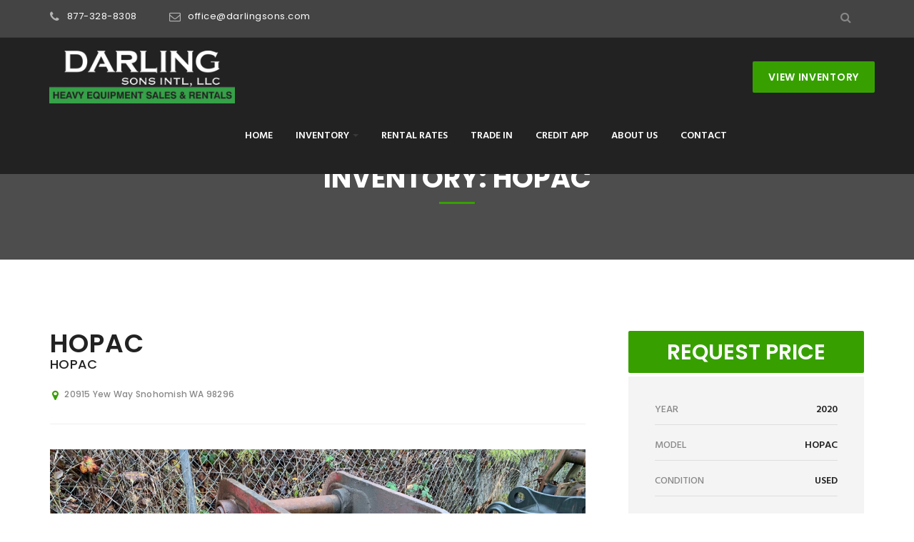

--- FILE ---
content_type: text/html; charset=UTF-8
request_url: https://darlingsons.com/inventory/hopac-4/
body_size: 112728
content:
<!doctype html><html dir="ltr" lang="en-US" prefix="og: https://ogp.me/ns#"><head><meta charset="UTF-8"><meta http-equiv="x-ua-compatible" content="ie=edge" /><meta name="viewport" content="width=device-width, initial-scale=1.0" /><meta content="telephone=no" name="format-detection" /><meta name="HandheldFriendly" content="true" /> <!--[if lt IE 9 ]> <script src="https://darlingsons.com/wp-content/themes/darlingsons/assets/js/separate-js/html5shiv-3.7.2.min.js" type="text/javascript"></script><meta content="no" http-equiv="imagetoolbar"> <![endif]--><title>HOPAC - Darling Sons Intl</title><style>img:is([sizes="auto" i], [sizes^="auto," i]) { contain-intrinsic-size: 3000px 1500px }</style><meta name="description" content="USED HOPAC, CALL FOR DETAILS" /><meta name="robots" content="max-image-preview:large" /><meta name="google-site-verification" content="G-TMN3C4HBD8" /><link rel="canonical" href="https://darlingsons.com/inventory/hopac-4/" /><meta name="generator" content="All in One SEO (AIOSEO) 4.9.1" /><meta property="og:locale" content="en_US" /><meta property="og:site_name" content="Darling Sons Intl - Your Source for rentals and sales for heavy equipment" /><meta property="og:type" content="article" /><meta property="og:title" content="HOPAC - Darling Sons Intl" /><meta property="og:description" content="USED HOPAC, CALL FOR DETAILS" /><meta property="og:url" content="https://darlingsons.com/inventory/hopac-4/" /><meta property="article:published_time" content="2019-11-20T17:36:54+00:00" /><meta property="article:modified_time" content="2019-11-20T17:36:54+00:00" /><meta name="twitter:card" content="summary_large_image" /><meta name="twitter:title" content="HOPAC - Darling Sons Intl" /><meta name="twitter:description" content="USED HOPAC, CALL FOR DETAILS" /> <script type="application/ld+json" class="aioseo-schema">{"@context":"https:\/\/schema.org","@graph":[{"@type":"BreadcrumbList","@id":"https:\/\/darlingsons.com\/inventory\/hopac-4\/#breadcrumblist","itemListElement":[{"@type":"ListItem","@id":"https:\/\/darlingsons.com#listItem","position":1,"name":"Home","item":"https:\/\/darlingsons.com","nextItem":{"@type":"ListItem","@id":"https:\/\/darlingsons.com\/inventory\/#listItem","name":"Inventory"}},{"@type":"ListItem","@id":"https:\/\/darlingsons.com\/inventory\/#listItem","position":2,"name":"Inventory","item":"https:\/\/darlingsons.com\/inventory\/","nextItem":{"@type":"ListItem","@id":"https:\/\/darlingsons.com\/inventory\/hopac-4\/#listItem","name":"HOPAC"},"previousItem":{"@type":"ListItem","@id":"https:\/\/darlingsons.com#listItem","name":"Home"}},{"@type":"ListItem","@id":"https:\/\/darlingsons.com\/inventory\/hopac-4\/#listItem","position":3,"name":"HOPAC","previousItem":{"@type":"ListItem","@id":"https:\/\/darlingsons.com\/inventory\/#listItem","name":"Inventory"}}]},{"@type":"Organization","@id":"https:\/\/darlingsons.com\/#organization","name":"Darling Sons","description":"Your Source for rentals and sales for heavy equipment","url":"https:\/\/darlingsons.com\/","telephone":"+13606687617","logo":{"@type":"ImageObject","url":"https:\/\/i0.wp.com\/darlingsons.com\/wp-content\/uploads\/2024\/04\/darling-logo-jpg.jpg?fit=2550%2C900&ssl=1","@id":"https:\/\/darlingsons.com\/inventory\/hopac-4\/#organizationLogo","width":2550,"height":900},"image":{"@id":"https:\/\/darlingsons.com\/inventory\/hopac-4\/#organizationLogo"}},{"@type":"WebPage","@id":"https:\/\/darlingsons.com\/inventory\/hopac-4\/#webpage","url":"https:\/\/darlingsons.com\/inventory\/hopac-4\/","name":"HOPAC - Darling Sons Intl","description":"USED HOPAC, CALL FOR DETAILS","inLanguage":"en-US","isPartOf":{"@id":"https:\/\/darlingsons.com\/#website"},"breadcrumb":{"@id":"https:\/\/darlingsons.com\/inventory\/hopac-4\/#breadcrumblist"},"image":{"@type":"ImageObject","url":"https:\/\/i0.wp.com\/darlingsons.com\/wp-content\/uploads\/2019\/11\/IMG_5862.jpg?fit=4032%2C3024&ssl=1","@id":"https:\/\/darlingsons.com\/inventory\/hopac-4\/#mainImage","width":4032,"height":3024},"primaryImageOfPage":{"@id":"https:\/\/darlingsons.com\/inventory\/hopac-4\/#mainImage"},"datePublished":"2019-11-20T17:36:54-07:00","dateModified":"2019-11-20T17:36:54-07:00"},{"@type":"WebSite","@id":"https:\/\/darlingsons.com\/#website","url":"https:\/\/darlingsons.com\/","name":"Darling Sons Intl","description":"Your Source for rentals and sales for heavy equipment","inLanguage":"en-US","publisher":{"@id":"https:\/\/darlingsons.com\/#organization"}}]}</script> <link rel='dns-prefetch' href='//stats.wp.com' /><link rel='preconnect' href='//i0.wp.com' /><link rel='preconnect' href='//c0.wp.com' /><link rel="alternate" type="application/rss+xml" title="Darling Sons Intl &raquo; Feed" href="https://darlingsons.com/feed/" /><link rel="alternate" type="application/rss+xml" title="Darling Sons Intl &raquo; Comments Feed" href="https://darlingsons.com/comments/feed/" />  <script src="//www.googletagmanager.com/gtag/js?id=G-ES5W8HFQZL"  data-cfasync="false" data-wpfc-render="false" type="text/javascript" async></script> <script data-cfasync="false" data-wpfc-render="false" type="text/javascript">var mi_version = '9.10.0';
				var mi_track_user = true;
				var mi_no_track_reason = '';
								var MonsterInsightsDefaultLocations = {"page_location":"https:\/\/darlingsons.com\/inventory\/hopac-4\/"};
								if ( typeof MonsterInsightsPrivacyGuardFilter === 'function' ) {
					var MonsterInsightsLocations = (typeof MonsterInsightsExcludeQuery === 'object') ? MonsterInsightsPrivacyGuardFilter( MonsterInsightsExcludeQuery ) : MonsterInsightsPrivacyGuardFilter( MonsterInsightsDefaultLocations );
				} else {
					var MonsterInsightsLocations = (typeof MonsterInsightsExcludeQuery === 'object') ? MonsterInsightsExcludeQuery : MonsterInsightsDefaultLocations;
				}

								var disableStrs = [
										'ga-disable-G-ES5W8HFQZL',
									];

				/* Function to detect opted out users */
				function __gtagTrackerIsOptedOut() {
					for (var index = 0; index < disableStrs.length; index++) {
						if (document.cookie.indexOf(disableStrs[index] + '=true') > -1) {
							return true;
						}
					}

					return false;
				}

				/* Disable tracking if the opt-out cookie exists. */
				if (__gtagTrackerIsOptedOut()) {
					for (var index = 0; index < disableStrs.length; index++) {
						window[disableStrs[index]] = true;
					}
				}

				/* Opt-out function */
				function __gtagTrackerOptout() {
					for (var index = 0; index < disableStrs.length; index++) {
						document.cookie = disableStrs[index] + '=true; expires=Thu, 31 Dec 2099 23:59:59 UTC; path=/';
						window[disableStrs[index]] = true;
					}
				}

				if ('undefined' === typeof gaOptout) {
					function gaOptout() {
						__gtagTrackerOptout();
					}
				}
								window.dataLayer = window.dataLayer || [];

				window.MonsterInsightsDualTracker = {
					helpers: {},
					trackers: {},
				};
				if (mi_track_user) {
					function __gtagDataLayer() {
						dataLayer.push(arguments);
					}

					function __gtagTracker(type, name, parameters) {
						if (!parameters) {
							parameters = {};
						}

						if (parameters.send_to) {
							__gtagDataLayer.apply(null, arguments);
							return;
						}

						if (type === 'event') {
														parameters.send_to = monsterinsights_frontend.v4_id;
							var hookName = name;
							if (typeof parameters['event_category'] !== 'undefined') {
								hookName = parameters['event_category'] + ':' + name;
							}

							if (typeof MonsterInsightsDualTracker.trackers[hookName] !== 'undefined') {
								MonsterInsightsDualTracker.trackers[hookName](parameters);
							} else {
								__gtagDataLayer('event', name, parameters);
							}
							
						} else {
							__gtagDataLayer.apply(null, arguments);
						}
					}

					__gtagTracker('js', new Date());
					__gtagTracker('set', {
						'developer_id.dZGIzZG': true,
											});
					if ( MonsterInsightsLocations.page_location ) {
						__gtagTracker('set', MonsterInsightsLocations);
					}
										__gtagTracker('config', 'G-ES5W8HFQZL', {"forceSSL":"true","link_attribution":"true"} );
										window.gtag = __gtagTracker;										(function () {
						/* https://developers.google.com/analytics/devguides/collection/analyticsjs/ */
						/* ga and __gaTracker compatibility shim. */
						var noopfn = function () {
							return null;
						};
						var newtracker = function () {
							return new Tracker();
						};
						var Tracker = function () {
							return null;
						};
						var p = Tracker.prototype;
						p.get = noopfn;
						p.set = noopfn;
						p.send = function () {
							var args = Array.prototype.slice.call(arguments);
							args.unshift('send');
							__gaTracker.apply(null, args);
						};
						var __gaTracker = function () {
							var len = arguments.length;
							if (len === 0) {
								return;
							}
							var f = arguments[len - 1];
							if (typeof f !== 'object' || f === null || typeof f.hitCallback !== 'function') {
								if ('send' === arguments[0]) {
									var hitConverted, hitObject = false, action;
									if ('event' === arguments[1]) {
										if ('undefined' !== typeof arguments[3]) {
											hitObject = {
												'eventAction': arguments[3],
												'eventCategory': arguments[2],
												'eventLabel': arguments[4],
												'value': arguments[5] ? arguments[5] : 1,
											}
										}
									}
									if ('pageview' === arguments[1]) {
										if ('undefined' !== typeof arguments[2]) {
											hitObject = {
												'eventAction': 'page_view',
												'page_path': arguments[2],
											}
										}
									}
									if (typeof arguments[2] === 'object') {
										hitObject = arguments[2];
									}
									if (typeof arguments[5] === 'object') {
										Object.assign(hitObject, arguments[5]);
									}
									if ('undefined' !== typeof arguments[1].hitType) {
										hitObject = arguments[1];
										if ('pageview' === hitObject.hitType) {
											hitObject.eventAction = 'page_view';
										}
									}
									if (hitObject) {
										action = 'timing' === arguments[1].hitType ? 'timing_complete' : hitObject.eventAction;
										hitConverted = mapArgs(hitObject);
										__gtagTracker('event', action, hitConverted);
									}
								}
								return;
							}

							function mapArgs(args) {
								var arg, hit = {};
								var gaMap = {
									'eventCategory': 'event_category',
									'eventAction': 'event_action',
									'eventLabel': 'event_label',
									'eventValue': 'event_value',
									'nonInteraction': 'non_interaction',
									'timingCategory': 'event_category',
									'timingVar': 'name',
									'timingValue': 'value',
									'timingLabel': 'event_label',
									'page': 'page_path',
									'location': 'page_location',
									'title': 'page_title',
									'referrer' : 'page_referrer',
								};
								for (arg in args) {
																		if (!(!args.hasOwnProperty(arg) || !gaMap.hasOwnProperty(arg))) {
										hit[gaMap[arg]] = args[arg];
									} else {
										hit[arg] = args[arg];
									}
								}
								return hit;
							}

							try {
								f.hitCallback();
							} catch (ex) {
							}
						};
						__gaTracker.create = newtracker;
						__gaTracker.getByName = newtracker;
						__gaTracker.getAll = function () {
							return [];
						};
						__gaTracker.remove = noopfn;
						__gaTracker.loaded = true;
						window['__gaTracker'] = __gaTracker;
					})();
									} else {
										console.log("");
					(function () {
						function __gtagTracker() {
							return null;
						}

						window['__gtagTracker'] = __gtagTracker;
						window['gtag'] = __gtagTracker;
					})();
									}</script>  <script defer src="[data-uri]"></script> <style id='wp-emoji-styles-inline-css' type='text/css'>img.wp-smiley, img.emoji {
		display: inline !important;
		border: none !important;
		box-shadow: none !important;
		height: 1em !important;
		width: 1em !important;
		margin: 0 0.07em !important;
		vertical-align: -0.1em !important;
		background: none !important;
		padding: 0 !important;
	}</style><link rel='stylesheet' id='wp-block-library-css' href='https://darlingsons.com/wp-includes/css/dist/block-library/style.min.css?ver=6.8.3' type='text/css' media='all' /><style id='classic-theme-styles-inline-css' type='text/css'>/*! This file is auto-generated */
.wp-block-button__link{color:#fff;background-color:#32373c;border-radius:9999px;box-shadow:none;text-decoration:none;padding:calc(.667em + 2px) calc(1.333em + 2px);font-size:1.125em}.wp-block-file__button{background:#32373c;color:#fff;text-decoration:none}</style><link rel='stylesheet' id='aioseo/css/src/vue/standalone/blocks/table-of-contents/global.scss-css' href='https://darlingsons.com/wp-content/cache/autoptimize/autoptimize_single_8aeaa129c1f80e6e5dbaa329351d1482.php?ver=4.9.1' type='text/css' media='all' /><link rel='stylesheet' id='mediaelement-css' href='https://darlingsons.com/wp-includes/js/mediaelement/mediaelementplayer-legacy.min.css?ver=4.2.17' type='text/css' media='all' /><link rel='stylesheet' id='wp-mediaelement-css' href='https://darlingsons.com/wp-includes/js/mediaelement/wp-mediaelement.min.css?ver=6.8.3' type='text/css' media='all' /><style id='jetpack-sharing-buttons-style-inline-css' type='text/css'>.jetpack-sharing-buttons__services-list{display:flex;flex-direction:row;flex-wrap:wrap;gap:0;list-style-type:none;margin:5px;padding:0}.jetpack-sharing-buttons__services-list.has-small-icon-size{font-size:12px}.jetpack-sharing-buttons__services-list.has-normal-icon-size{font-size:16px}.jetpack-sharing-buttons__services-list.has-large-icon-size{font-size:24px}.jetpack-sharing-buttons__services-list.has-huge-icon-size{font-size:36px}@media print{.jetpack-sharing-buttons__services-list{display:none!important}}.editor-styles-wrapper .wp-block-jetpack-sharing-buttons{gap:0;padding-inline-start:0}ul.jetpack-sharing-buttons__services-list.has-background{padding:1.25em 2.375em}</style><style id='global-styles-inline-css' type='text/css'>:root{--wp--preset--aspect-ratio--square: 1;--wp--preset--aspect-ratio--4-3: 4/3;--wp--preset--aspect-ratio--3-4: 3/4;--wp--preset--aspect-ratio--3-2: 3/2;--wp--preset--aspect-ratio--2-3: 2/3;--wp--preset--aspect-ratio--16-9: 16/9;--wp--preset--aspect-ratio--9-16: 9/16;--wp--preset--color--black: #000000;--wp--preset--color--cyan-bluish-gray: #abb8c3;--wp--preset--color--white: #ffffff;--wp--preset--color--pale-pink: #f78da7;--wp--preset--color--vivid-red: #cf2e2e;--wp--preset--color--luminous-vivid-orange: #ff6900;--wp--preset--color--luminous-vivid-amber: #fcb900;--wp--preset--color--light-green-cyan: #7bdcb5;--wp--preset--color--vivid-green-cyan: #00d084;--wp--preset--color--pale-cyan-blue: #8ed1fc;--wp--preset--color--vivid-cyan-blue: #0693e3;--wp--preset--color--vivid-purple: #9b51e0;--wp--preset--gradient--vivid-cyan-blue-to-vivid-purple: linear-gradient(135deg,rgba(6,147,227,1) 0%,rgb(155,81,224) 100%);--wp--preset--gradient--light-green-cyan-to-vivid-green-cyan: linear-gradient(135deg,rgb(122,220,180) 0%,rgb(0,208,130) 100%);--wp--preset--gradient--luminous-vivid-amber-to-luminous-vivid-orange: linear-gradient(135deg,rgba(252,185,0,1) 0%,rgba(255,105,0,1) 100%);--wp--preset--gradient--luminous-vivid-orange-to-vivid-red: linear-gradient(135deg,rgba(255,105,0,1) 0%,rgb(207,46,46) 100%);--wp--preset--gradient--very-light-gray-to-cyan-bluish-gray: linear-gradient(135deg,rgb(238,238,238) 0%,rgb(169,184,195) 100%);--wp--preset--gradient--cool-to-warm-spectrum: linear-gradient(135deg,rgb(74,234,220) 0%,rgb(151,120,209) 20%,rgb(207,42,186) 40%,rgb(238,44,130) 60%,rgb(251,105,98) 80%,rgb(254,248,76) 100%);--wp--preset--gradient--blush-light-purple: linear-gradient(135deg,rgb(255,206,236) 0%,rgb(152,150,240) 100%);--wp--preset--gradient--blush-bordeaux: linear-gradient(135deg,rgb(254,205,165) 0%,rgb(254,45,45) 50%,rgb(107,0,62) 100%);--wp--preset--gradient--luminous-dusk: linear-gradient(135deg,rgb(255,203,112) 0%,rgb(199,81,192) 50%,rgb(65,88,208) 100%);--wp--preset--gradient--pale-ocean: linear-gradient(135deg,rgb(255,245,203) 0%,rgb(182,227,212) 50%,rgb(51,167,181) 100%);--wp--preset--gradient--electric-grass: linear-gradient(135deg,rgb(202,248,128) 0%,rgb(113,206,126) 100%);--wp--preset--gradient--midnight: linear-gradient(135deg,rgb(2,3,129) 0%,rgb(40,116,252) 100%);--wp--preset--font-size--small: 13px;--wp--preset--font-size--medium: 20px;--wp--preset--font-size--large: 36px;--wp--preset--font-size--x-large: 42px;--wp--preset--spacing--20: 0.44rem;--wp--preset--spacing--30: 0.67rem;--wp--preset--spacing--40: 1rem;--wp--preset--spacing--50: 1.5rem;--wp--preset--spacing--60: 2.25rem;--wp--preset--spacing--70: 3.38rem;--wp--preset--spacing--80: 5.06rem;--wp--preset--shadow--natural: 6px 6px 9px rgba(0, 0, 0, 0.2);--wp--preset--shadow--deep: 12px 12px 50px rgba(0, 0, 0, 0.4);--wp--preset--shadow--sharp: 6px 6px 0px rgba(0, 0, 0, 0.2);--wp--preset--shadow--outlined: 6px 6px 0px -3px rgba(255, 255, 255, 1), 6px 6px rgba(0, 0, 0, 1);--wp--preset--shadow--crisp: 6px 6px 0px rgba(0, 0, 0, 1);}:where(.is-layout-flex){gap: 0.5em;}:where(.is-layout-grid){gap: 0.5em;}body .is-layout-flex{display: flex;}.is-layout-flex{flex-wrap: wrap;align-items: center;}.is-layout-flex > :is(*, div){margin: 0;}body .is-layout-grid{display: grid;}.is-layout-grid > :is(*, div){margin: 0;}:where(.wp-block-columns.is-layout-flex){gap: 2em;}:where(.wp-block-columns.is-layout-grid){gap: 2em;}:where(.wp-block-post-template.is-layout-flex){gap: 1.25em;}:where(.wp-block-post-template.is-layout-grid){gap: 1.25em;}.has-black-color{color: var(--wp--preset--color--black) !important;}.has-cyan-bluish-gray-color{color: var(--wp--preset--color--cyan-bluish-gray) !important;}.has-white-color{color: var(--wp--preset--color--white) !important;}.has-pale-pink-color{color: var(--wp--preset--color--pale-pink) !important;}.has-vivid-red-color{color: var(--wp--preset--color--vivid-red) !important;}.has-luminous-vivid-orange-color{color: var(--wp--preset--color--luminous-vivid-orange) !important;}.has-luminous-vivid-amber-color{color: var(--wp--preset--color--luminous-vivid-amber) !important;}.has-light-green-cyan-color{color: var(--wp--preset--color--light-green-cyan) !important;}.has-vivid-green-cyan-color{color: var(--wp--preset--color--vivid-green-cyan) !important;}.has-pale-cyan-blue-color{color: var(--wp--preset--color--pale-cyan-blue) !important;}.has-vivid-cyan-blue-color{color: var(--wp--preset--color--vivid-cyan-blue) !important;}.has-vivid-purple-color{color: var(--wp--preset--color--vivid-purple) !important;}.has-black-background-color{background-color: var(--wp--preset--color--black) !important;}.has-cyan-bluish-gray-background-color{background-color: var(--wp--preset--color--cyan-bluish-gray) !important;}.has-white-background-color{background-color: var(--wp--preset--color--white) !important;}.has-pale-pink-background-color{background-color: var(--wp--preset--color--pale-pink) !important;}.has-vivid-red-background-color{background-color: var(--wp--preset--color--vivid-red) !important;}.has-luminous-vivid-orange-background-color{background-color: var(--wp--preset--color--luminous-vivid-orange) !important;}.has-luminous-vivid-amber-background-color{background-color: var(--wp--preset--color--luminous-vivid-amber) !important;}.has-light-green-cyan-background-color{background-color: var(--wp--preset--color--light-green-cyan) !important;}.has-vivid-green-cyan-background-color{background-color: var(--wp--preset--color--vivid-green-cyan) !important;}.has-pale-cyan-blue-background-color{background-color: var(--wp--preset--color--pale-cyan-blue) !important;}.has-vivid-cyan-blue-background-color{background-color: var(--wp--preset--color--vivid-cyan-blue) !important;}.has-vivid-purple-background-color{background-color: var(--wp--preset--color--vivid-purple) !important;}.has-black-border-color{border-color: var(--wp--preset--color--black) !important;}.has-cyan-bluish-gray-border-color{border-color: var(--wp--preset--color--cyan-bluish-gray) !important;}.has-white-border-color{border-color: var(--wp--preset--color--white) !important;}.has-pale-pink-border-color{border-color: var(--wp--preset--color--pale-pink) !important;}.has-vivid-red-border-color{border-color: var(--wp--preset--color--vivid-red) !important;}.has-luminous-vivid-orange-border-color{border-color: var(--wp--preset--color--luminous-vivid-orange) !important;}.has-luminous-vivid-amber-border-color{border-color: var(--wp--preset--color--luminous-vivid-amber) !important;}.has-light-green-cyan-border-color{border-color: var(--wp--preset--color--light-green-cyan) !important;}.has-vivid-green-cyan-border-color{border-color: var(--wp--preset--color--vivid-green-cyan) !important;}.has-pale-cyan-blue-border-color{border-color: var(--wp--preset--color--pale-cyan-blue) !important;}.has-vivid-cyan-blue-border-color{border-color: var(--wp--preset--color--vivid-cyan-blue) !important;}.has-vivid-purple-border-color{border-color: var(--wp--preset--color--vivid-purple) !important;}.has-vivid-cyan-blue-to-vivid-purple-gradient-background{background: var(--wp--preset--gradient--vivid-cyan-blue-to-vivid-purple) !important;}.has-light-green-cyan-to-vivid-green-cyan-gradient-background{background: var(--wp--preset--gradient--light-green-cyan-to-vivid-green-cyan) !important;}.has-luminous-vivid-amber-to-luminous-vivid-orange-gradient-background{background: var(--wp--preset--gradient--luminous-vivid-amber-to-luminous-vivid-orange) !important;}.has-luminous-vivid-orange-to-vivid-red-gradient-background{background: var(--wp--preset--gradient--luminous-vivid-orange-to-vivid-red) !important;}.has-very-light-gray-to-cyan-bluish-gray-gradient-background{background: var(--wp--preset--gradient--very-light-gray-to-cyan-bluish-gray) !important;}.has-cool-to-warm-spectrum-gradient-background{background: var(--wp--preset--gradient--cool-to-warm-spectrum) !important;}.has-blush-light-purple-gradient-background{background: var(--wp--preset--gradient--blush-light-purple) !important;}.has-blush-bordeaux-gradient-background{background: var(--wp--preset--gradient--blush-bordeaux) !important;}.has-luminous-dusk-gradient-background{background: var(--wp--preset--gradient--luminous-dusk) !important;}.has-pale-ocean-gradient-background{background: var(--wp--preset--gradient--pale-ocean) !important;}.has-electric-grass-gradient-background{background: var(--wp--preset--gradient--electric-grass) !important;}.has-midnight-gradient-background{background: var(--wp--preset--gradient--midnight) !important;}.has-small-font-size{font-size: var(--wp--preset--font-size--small) !important;}.has-medium-font-size{font-size: var(--wp--preset--font-size--medium) !important;}.has-large-font-size{font-size: var(--wp--preset--font-size--large) !important;}.has-x-large-font-size{font-size: var(--wp--preset--font-size--x-large) !important;}
:where(.wp-block-post-template.is-layout-flex){gap: 1.25em;}:where(.wp-block-post-template.is-layout-grid){gap: 1.25em;}
:where(.wp-block-columns.is-layout-flex){gap: 2em;}:where(.wp-block-columns.is-layout-grid){gap: 2em;}
:root :where(.wp-block-pullquote){font-size: 1.5em;line-height: 1.6;}</style><link rel='stylesheet' id='contact-form-7-signature-addon-css' href='https://darlingsons.com/wp-content/cache/autoptimize/autoptimize_single_36caa5ceae0b1325cdb31d95f34b0ab1.php?ver=4.2.2' type='text/css' media='all' /><link rel='stylesheet' id='contact-form-7-css' href='https://darlingsons.com/wp-content/cache/autoptimize/autoptimize_single_64ac31699f5326cb3c76122498b76f66.php?ver=6.1.3' type='text/css' media='all' /><link rel='stylesheet' id='main-css-css' href='https://darlingsons.com/wp-content/cache/autoptimize/autoptimize_single_87187b823cdf3c688645929cd1d03d5d.php' type='text/css' media='all' /><link rel='stylesheet' id='glasscase-css-css' href='https://darlingsons.com/wp-content/themes/darlingsons/assets/css/glasscase.min.css' type='text/css' media='all' /><link rel='stylesheet' id='font-awesome-css-css' href='https://darlingsons.com/wp-content/cache/autoptimize/autoptimize_single_f7db173a59354f07a9dcb5c9b56839f4.php' type='text/css' media='all' /> <script defer type="text/javascript" src="https://darlingsons.com/wp-content/plugins/google-analytics-for-wordpress/assets/js/frontend-gtag.min.js?ver=9.10.0" id="monsterinsights-frontend-script-js" data-wp-strategy="async"></script> <script data-cfasync="false" data-wpfc-render="false" type="text/javascript" id='monsterinsights-frontend-script-js-extra'>var monsterinsights_frontend = {"js_events_tracking":"true","download_extensions":"doc,pdf,ppt,zip,xls,docx,pptx,xlsx","inbound_paths":"[{\"path\":\"\\\/go\\\/\",\"label\":\"affiliate\"},{\"path\":\"\\\/recommend\\\/\",\"label\":\"affiliate\"}]","home_url":"https:\/\/darlingsons.com","hash_tracking":"false","v4_id":"G-ES5W8HFQZL"};</script> <script defer type="text/javascript" src="https://darlingsons.com/wp-content/plugins/contact-form-7-signature-addon/public/js/signature_pad.min.js?ver=4.2.2" id="contact-form-7-signature-addon-signature-js"></script> <script type="text/javascript" src="https://darlingsons.com/wp-includes/js/jquery/jquery.min.js?ver=3.7.1" id="jquery-core-js"></script> <script defer type="text/javascript" src="https://darlingsons.com/wp-includes/js/jquery/jquery-migrate.min.js?ver=3.4.1" id="jquery-migrate-js"></script> <script defer type="text/javascript" src="https://darlingsons.com/wp-content/cache/autoptimize/autoptimize_single_3927f28f86fd4c81752842aafe0ecac1.php?ver=4.2.2" id="contact-form-7-signature-addon-js"></script> <script defer id="image_zoom-frontend-js-extra" src="[data-uri]"></script> <script defer type="text/javascript" src="https://darlingsons.com/wp-content/plugins/wp-image-zoooom-pro/assets/dist/image_zoom-frontend.min.js?ver=1.50" id="image_zoom-frontend-js"></script> <link rel="https://api.w.org/" href="https://darlingsons.com/wp-json/" /><link rel="EditURI" type="application/rsd+xml" title="RSD" href="https://darlingsons.com/xmlrpc.php?rsd" /><meta name="generator" content="WordPress 6.8.3" /><link rel='shortlink' href='https://darlingsons.com/?p=7282' /><link rel="alternate" title="oEmbed (JSON)" type="application/json+oembed" href="https://darlingsons.com/wp-json/oembed/1.0/embed?url=https%3A%2F%2Fdarlingsons.com%2Finventory%2Fhopac-4%2F" /><link rel="alternate" title="oEmbed (XML)" type="text/xml+oembed" href="https://darlingsons.com/wp-json/oembed/1.0/embed?url=https%3A%2F%2Fdarlingsons.com%2Finventory%2Fhopac-4%2F&#038;format=xml" /><style>img#wpstats{display:none}</style> <script defer src="[data-uri]"></script>  <script defer src="[data-uri]"></script> <script defer src="[data-uri]"></script><script defer src="[data-uri]"></script>  <noscript> <img height="1" width="1" style="display:none" alt="fbpx"
src="https://www.facebook.com/tr?id=2233226830073502&ev=PageView&noscript=1" /> </noscript>  <script defer src="https://www.googletagmanager.com/gtag/js?id=G-TMN3C4HBD8"></script> <script defer src="[data-uri]"></script> <style type="text/css">.bg-primary, .bg-primary_h:hover, .bg-primary_b:before, .bg-primary_a:after, .pagination_primary > .active > a, .pagination_primary > .active > span, .pagination_primary > .active > a, .pagination_primary > .active > span, .pagination_primary > li > a:hover, .pagination_primary > li > a:focus, .dropcap_primary:first-letter, .tooltip-1 .tooltip-inner, .btn-primary, .forms__label-check-1:after, .forms__label-radio-2:before, .ui-decor, .ui-decor:after, .ui-decor:before, .ui-decor-2, .noUi-handle:after, .b-team__category, .b-isotope-grid__item .icon, .b-blockquote__author:before, .owl-theme .owl-dots .owl-dot.active span, .entry-meta__categorie, .area-bg_prim:after, .footer-section__title:before, .b-goods-feat__name:before, .b-goods-feat__label, .b-advantages-2:hover, .b-post-1 .entry-title:before, .sp-thumbnail-title:before, .b-goods-1__price, .b-car-info__price, .sp-button:after, .ui-title-inner:before, .list_mark-prim > li:before, .widget-list__item:hover:before, .list-tags__link:hover, .entry-footer__tags:hover, .accordion .btn-collapse .icon, .xdsoft_datetimepicker .xdsoft_calendar td.xdsoft_default, .xdsoft_datetimepicker .xdsoft_calendar td.xdsoft_current, .xdsoft_datetimepicker .xdsoft_timepicker .xdsoft_time_box >div >div.xdsoft_current, .forms__label-radio-1:after, .rent-carousel .owl-nav div:hover, .b-advantages-5:hover .b-advantages-5__icon, .yamm.nav>li>a:focus, .yamm.nav>li>a:hover, .nav-links .nav-previous:before, .nav-links .nav-next:after, .comment-reply-title:before {
                    background-color:#37a000;
                }
                .border-b_prim, .border-b_prim_h:hover, .tooltip-1.bottom .tooltip-arrow, .tooltip-1.bottom-left .tooltip-arrow, .tooltip-1.bottom-right .tooltip-arrow, .table_primary > thead > tr > th, .collapse.in, .btn-up:after, .b-filter-2__title, .b-bnr-2, .b-advantages-3.active, ul.items-list-header, .credit-form h4, .list-goods_lines section.brand-logo ul.b-goods-1__desc {
                    border-bottom-color:#37a000;
                }
                a, .text-primary, .text-primary_h:hover, .text-primary_b:before, .text-primary_a:after, .list > li > a:hover, .pager li > a:hover, .pager li > a:hover .icon, .pagination_primary > li:first-child > a:hover, .pagination_primary > li:first-child > a:hover .icon, .pagination_primary > li:last-child > a:hover, .pagination_primary > li:last-child > a:hover .icon, .search-close:hover, .breadcrumb > li > a:hover, .b-progress-list__percent, .b-list-brands__link:hover, .b-bnr__title, .b-goods__price, .footer-list__link:hover, .b-filter-type__input:checked + .b-filter-type__label .b-filter-type__icon, .b-goods-ac__price, .b-goods-links__link:hover, .b-post-1 .b-post-social__list > li > a:hover, .entry-meta__link:hover, .b-post .entry-title a:hover, .b-subscribe__submit:hover, .copyright a:hover, .breadcrumb > li > a > .icon, .b-goods-1__info-link:after, .b-goods-1__choose:hover, .btns-switch__item:hover, .btns-switch__item.active, .b-goods-1_mod-a .b-goods-1__title, .b-car-info__item-info, .b-blockquote-2:after, .post-carousel .owl-nav div:hover:before, .b-team-2__contact:hover, .accordion .btn-collapse:hover, .childs-child > li > a:hover, .childs-child > li > a:focus, section.footer-section ul li a:hover, ul.types li a:hover {
                    color:#37a000;
                }
                .border-l_prim, .border-l_prim_h:hover, .tooltip-1.left .tooltip-arrow, .border-left_primary:before, .form-sidebar__btn {
                    border-left-color: #37a000;
                }
                .border_prim, .border_prim_h:hover, .pagination > .active > a, .pagination > .active > span, .pagination a:hover, .pagination span:hover, .pagination a:focus, .pagination span:focus, .progress_border_primary, .btn-primary, .forms__label-radio-2:before, .b-filter-type-2__input:checked + .b-filter-type-2__label, .rent-carousel .owl-nav div:hover {
                    border-color: #37a000;
                }
                .btn-primary:active:hover, .btn-primary.active:hover, .open > .dropdown-toggle.btn-primary:hover, .btn-primary:active:focus, .btn-primary.active:focus, .open > .dropdown-toggle.btn-primary:focus, .btn-primary:active.focus, .btn-primary.active.focus, .open > .dropdown-toggle.btn-primary.focus, .btn-primary:focus, .btn-primary.focus {
                    background-color: #37a000;
                    border-color: #37a000;
                }
                #page-preloader .spinner, #page-preloader .spinner:before, #page-preloader .spinner:after, .border-t_prim, .border-t_prim_h:hover, .tooltip-1.top .tooltip-arrow, .tooltip-1.top-left .tooltip-arrow, .tooltip-1.top-right .tooltip-arrow {
                    border-top-color:#37a000;
                }</style><style type="text/css">.recentcomments a{display:inline !important;padding:0 !important;margin:0 !important;}</style><style type="text/css">img.zoooom:hover, .zoooom img:hover, .mp_product_image_single:hover, a.zoomGallery img:hover, .portfolio_images img:hover, .single-fluxus_portfolio .project-image img:hover, .attachment-product_page_image:hover, .attachment-shop_single:hover {cursor:-webkit-zoom-in;cursor:-moz-zoom-in;cursor:zoom-in;}.ewd-ulb-lightbox-container {z-index: 801 !important;}.ewd-ulb-background {z-index: 800 !important;}img.mfp-img{ padding: 0 !important; }</style><script defer src="data:text/javascript;base64,"></script><link rel="icon" href="https://i0.wp.com/darlingsons.com/wp-content/uploads/2020/07/cropped-site-icon.png?fit=32%2C32&#038;ssl=1" sizes="32x32" /><link rel="icon" href="https://i0.wp.com/darlingsons.com/wp-content/uploads/2020/07/cropped-site-icon.png?fit=192%2C192&#038;ssl=1" sizes="192x192" /><link rel="apple-touch-icon" href="https://i0.wp.com/darlingsons.com/wp-content/uploads/2020/07/cropped-site-icon.png?fit=180%2C180&#038;ssl=1" /><meta name="msapplication-TileImage" content="https://i0.wp.com/darlingsons.com/wp-content/uploads/2020/07/cropped-site-icon.png?fit=270%2C270&#038;ssl=1" /></head><body class="wp-singular inventory-template-default single single-inventory postid-7282 wp-theme-darlingsons"> <a class="skip-link screen-reader-text" href="#content">Skip to content</a><div id="page-preloader"><span class="spinner border-t_second_b border-t_prim_a"></span></div><div data-off-canvas="mobile-slidebar left overlay"> <a class="navbar-brand scroll" href="https://darlingsons.com/"> <img class="normal-logo img-resonsive visible-xs visible-sm" src="https://darlingsons.com/wp-content/uploads/2019/02/darlingsons-logo-dark.png" alt="Darling Sons Intl" /> <img class="scroll-logo img-resonsive hidden-xs hidden-sm" src="https://darlingsons.com/wp-content/uploads/2019/02/darlingsons-logo-dark.png" alt="Darling Sons Intl" /> </a><ul class="nav navbar-nav"><li><h4><a href="">Mobile sidebar</a></h4></li><li class=""><a class="" href="https://darlingsons.com/">Home</a></li><li class="dropdown"><a class=" dropdown-toggle" href="https://darlingsons.com/inventory/" data-toggle="dropdown">Inventory <b class="caret"></b></a><ul class="dropdown-menu" role="menu"><li class="" id="102"><a href="https://darlingsons.com/inventory/" tabindex="-1" class="">All Inventory</a></li><li class="parent-dropdown dropdown" id="97"><a href="https://darlingsons.com/types/hydraulic-excavators/" tabindex="-1" class="dropdown-toggle parent-menu ">Hydraulic Excavators <b class="caret"></b></a><ul class="childs-child" role="menu" id="parent_mobile_97"><li><a href="https://darlingsons.com/types/hydraulic-excavators/" tabindex="-1" class="">All Excavators</a></li><li><a href="https://darlingsons.com/types/micro-excavators/" tabindex="-1" class="">Micro Excavators (< 1 Ton)</a></li><li><a href="https://darlingsons.com/types/mini-excavators/" tabindex="-1" class="">Mini Excavators (1 - 4.9 Tons)</a></li><li><a href="https://darlingsons.com/types/midi-excavators/" tabindex="-1" class="">Midi Excavators (5 - 9.9 Tons)</a></li><li><a href="https://darlingsons.com/types/full-size-excavators/" tabindex="-1" class="">Full Size Excavators (10+ Tons)</a></li></ul></li><li class="" id="95"><a href="https://darlingsons.com/types/dozers/" tabindex="-1" class="">Dozers</a></li><li class="" id="98"><a href="https://darlingsons.com/types/loaders/" tabindex="-1" class="">Loaders</a></li><li class="" id="92"><a href="https://darlingsons.com/types/backhoes/" tabindex="-1" class="">Backhoes</a></li><li class="" id="2582"><a href="https://darlingsons.com/types/skidsteers/" tabindex="-1" class="">Skidsteers</a></li><li class="parent-dropdown dropdown" id="100"><a href="https://darlingsons.com/types/trailers/" tabindex="-1" class="dropdown-toggle parent-menu ">Trailers <b class="caret"></b></a><ul class="childs-child" role="menu" id="parent_mobile_100"><li><a href="https://darlingsons.com/types/trailers/" tabindex="-1" class="">All Trailers</a></li><li><a href="https://darlingsons.com/types/lowboy-trailers/" tabindex="-1" class="">Lowboy Trailers</a></li><li><a href="https://darlingsons.com/types/side-dump-trailers/" tabindex="-1" class="">Side Dump Trailers</a></li><li><a href="https://darlingsons.com/types/end-dump-trailers/" tabindex="-1" class="">End Dump Trailers</a></li><li><a href="https://darlingsons.com/types/belly-dump-trailers/" tabindex="-1" class="">Belly Dump Trailers</a></li><li><a href="https://darlingsons.com/types/tag-trailers/" tabindex="-1" class="">Tag Trailers</a></li><li><a href="https://darlingsons.com/types/5th-wheel-tilt-trailers/" tabindex="-1" class="">5th Wheel Tilt Trailers</a></li></ul></li><li class="" id="96"><a href="https://darlingsons.com/types/graders_sweepers/" tabindex="-1" class="">Graders / Sweepers</a></li><li class="" id="93"><a href="https://darlingsons.com/types/compactors/" tabindex="-1" class="">Compactors</a></li><li class="" id="94"><a href="https://darlingsons.com/types/crushing-equipment/" tabindex="-1" class="">Crawler Dumps</a></li><li class="" id="99"><a href="https://darlingsons.com/types/off-hwy-trucks-dumps/" tabindex="-1" class="">Off-Hwy Trucks</a></li><li class="" id="101"><a href="https://darlingsons.com/types/trucks-misc/" tabindex="-1" class="">Trucks / Lifts / Misc.</a></li><li class="" id="91"><a href="https://darlingsons.com/types/attachments/" tabindex="-1" class="">Attachments</a></li></ul></li><li class=""><a class="" href="https://darlingsons.com/rentals/">Rental Rates</a></li><li class=""><a class="" href="https://darlingsons.com/trade-in/">Trade In</a></li><li class=""><a class="" href="https://darlingsons.com/credit-application/">Credit App</a></li><li class=""><a class="" href="https://darlingsons.com/about/">About Us</a></li><li class=""><a class="" href="https://darlingsons.com/contact/">Contact</a></li></ul></div><div class="l-theme animated-css" data-header="sticky" data-header-top="200" data-canvas="container"><div class="header-search open-search"><div class="container"><div class="row"><div class="col-sm-8 col-sm-offset-2 col-xs-10 col-xs-offset-1"><div class="navbar-search"><form class="search-global" action="https://darlingsons.com/" method="get"> <input class="search-global__input" type="text" placeholder="Type to search" autocomplete="off" name="s" value="" /> <button class="search-global__btn"><i class="icon stroke icon-Search"></i></button><div class="search-global__note">Begin typing your search above and press return to search.</div></form></div></div></div></div> <button class="search-close close" type="button"><i class="fa fa-times"></i></button></div><header class="header header-boxed-width navbar-fixed-top header-background-white header-color-black header-topbar-dark header-logo-black header-topbarbox-1-left header-topbarbox-2-right header-navibox-1-left header-navibox-2-right header-navibox-3-right header-navibox-4-right"><div class="container container-boxed-width"><div class="top-bar"><div class="container"><div class="header-topbarbox-1"><ul><li><i class="icon fa fa-phone"></i><a href="tel:877-328-8308">877-328-8308</a></li><li><i class="icon fa fa-envelope-o"></i><a href="mailto:office@darlingsons.com">office@darlingsons.com</a></li></ul></div><div class="header-topbarbox-2"><ul class="social-links"><li><a class="btn_header_search hidden-md hidden-sm hidden-xs" href="#"><i class="icon fa fa-search"></i></a></li></ul></div></div></div><nav class="navbar" id="nav"><div class="container"><div class="header-navibox-1"> <button class="menu-mobile-button visible-xs-block js-toggle-mobile-slidebar toggle-menu-button"><i class="toggle-menu-button-icon"><span></span><span></span><span></span><span></span><span></span><span></span></i></button> <a class="navbar-brand scroll" href="https://darlingsons.com/"> <img class="normal-logo img-responsive" src="https://darlingsons.com/wp-content/uploads/2019/02/darlingsons-logo-dark.png" alt="Darling Sons Intl" /> <img class="scroll-logo hidden-xs img-responsive" src="https://darlingsons.com/wp-content/uploads/2019/02/darlingsons-logo-dark.png" alt="Darling Sons Intl" /> </a></div><div class="header-navibox-3"> <a class="btn btn-primary clearfix vcenter" href="https://darlingsons.com/inventory/">View Inventory</a></div><div class="header-navibox-2"><ul class="yamm main-menu nav navbar-nav"><li class=""><a class="" href="https://darlingsons.com/">Home</a></li><li class="dropdown"><a class=" dropdown-toggle" href="https://darlingsons.com/inventory/" data-toggle="dropdown">Inventory <b class="caret"></b></a><ul class="dropdown-menu" role="menu"><li class="" id="102"><a href="https://darlingsons.com/inventory/" tabindex="-1" class="">All Inventory</a></li><li class="parent-dropdown dropdown" id="97"><a href="https://darlingsons.com/types/hydraulic-excavators/" tabindex="-1" class="parent-menu ">Hydraulic Excavators <b class="caret"></b></a><ul class="childs-child" role="menu" id="parent_97" style="display:none;"><li><a href="https://darlingsons.com/types/hydraulic-excavators/" tabindex="-1" class="">All Excavators</a></li><li><a href="https://darlingsons.com/types/micro-excavators/" tabindex="-1" class="">Micro Excavators (< 1 Ton)</a></li><li><a href="https://darlingsons.com/types/mini-excavators/" tabindex="-1" class="">Mini Excavators (1 - 4.9 Tons)</a></li><li><a href="https://darlingsons.com/types/midi-excavators/" tabindex="-1" class="">Midi Excavators (5 - 9.9 Tons)</a></li><li><a href="https://darlingsons.com/types/full-size-excavators/" tabindex="-1" class="">Full Size Excavators (10+ Tons)</a></li></ul></li><li class="" id="95"><a href="https://darlingsons.com/types/dozers/" tabindex="-1" class="">Dozers</a></li><li class="" id="98"><a href="https://darlingsons.com/types/loaders/" tabindex="-1" class="">Loaders</a></li><li class="" id="92"><a href="https://darlingsons.com/types/backhoes/" tabindex="-1" class="">Backhoes</a></li><li class="" id="2582"><a href="https://darlingsons.com/types/skidsteers/" tabindex="-1" class="">Skidsteers</a></li><li class="parent-dropdown dropdown" id="100"><a href="https://darlingsons.com/types/trailers/" tabindex="-1" class="parent-menu ">Trailers <b class="caret"></b></a><ul class="childs-child" role="menu" id="parent_100" style="display:none;"><li><a href="https://darlingsons.com/types/trailers/" tabindex="-1" class="">All Trailers</a></li><li><a href="https://darlingsons.com/types/lowboy-trailers/" tabindex="-1" class="">Lowboy Trailers</a></li><li><a href="https://darlingsons.com/types/side-dump-trailers/" tabindex="-1" class="">Side Dump Trailers</a></li><li><a href="https://darlingsons.com/types/end-dump-trailers/" tabindex="-1" class="">End Dump Trailers</a></li><li><a href="https://darlingsons.com/types/belly-dump-trailers/" tabindex="-1" class="">Belly Dump Trailers</a></li><li><a href="https://darlingsons.com/types/tag-trailers/" tabindex="-1" class="">Tag Trailers</a></li><li><a href="https://darlingsons.com/types/5th-wheel-tilt-trailers/" tabindex="-1" class="">5th Wheel Tilt Trailers</a></li></ul></li><li class="" id="96"><a href="https://darlingsons.com/types/graders_sweepers/" tabindex="-1" class="">Graders / Sweepers</a></li><li class="" id="93"><a href="https://darlingsons.com/types/compactors/" tabindex="-1" class="">Compactors</a></li><li class="" id="94"><a href="https://darlingsons.com/types/crushing-equipment/" tabindex="-1" class="">Crawler Dumps</a></li><li class="" id="99"><a href="https://darlingsons.com/types/off-hwy-trucks-dumps/" tabindex="-1" class="">Off-Hwy Trucks</a></li><li class="" id="101"><a href="https://darlingsons.com/types/trucks-misc/" tabindex="-1" class="">Trucks / Lifts / Misc.</a></li><li class="" id="91"><a href="https://darlingsons.com/types/attachments/" tabindex="-1" class="">Attachments</a></li></ul></li><li class=""><a class="" href="https://darlingsons.com/rentals/">Rental Rates</a></li><li class=""><a class="trades" href="https://darlingsons.com/trade-in/">Trade In</a></li><li class=""><a class="" href="https://darlingsons.com/credit-application/">Credit App</a></li><li class=""><a class="about" href="https://darlingsons.com/about/">About Us</a></li><li class=""><a class="" href="https://darlingsons.com/contact/">Contact</a></li></ul></div></div></nav></div></header><div class="section-title-page area-bg area-bg_dark area-bg_op_70"><div class="area-bg__inner"><div class="container"><div class="row"><div class="col-xs-12"><h1 class="b-title-page bg-primary_a">Inventory: HOPAC</h1></div></div></div></div></div><main class="l-main-content"><div class="container"><div class="row"><div class="col-md-8"><section id="post-7282" class="b-car-details post-7282 inventory type-inventory status-publish has-post-thumbnail hentry"><div class="b-car-details__header"><h2 class="b-car-details__title">HOPAC</h2><div class="b-car-details__subtitle"> HOPAC</div><div class="b-car-details__address"><i class="icon fa fa-map-marker text-primary"></i> 20915 Yew Way Snohomish WA 98296</div><div class="b-car-details__links"></div></div><div class="slider-car-details slider-pro" id="slider-car-details"><div class="sp-slides"><div class="sp-slide" id="0"> <img class="sp-image" src="https://i0.wp.com/darlingsons.com/wp-content/uploads/2019/11/IMG_5862.jpg?fit=4032%2C3024&ssl=1" alt="HOPAC" data-large-image="https://i0.wp.com/darlingsons.com/wp-content/uploads/2019/11/IMG_5862.jpg?fit=4032%2C3024&ssl=1" id="gallery_0" /></div><div class="sp-slide" id="1"> <img class="sp-image" src="https://i0.wp.com/darlingsons.com/wp-content/uploads/2019/11/IMG_5862.jpg?fit=4032%2C3024&ssl=1" alt="HOPAC" data-large-image="https://i0.wp.com/darlingsons.com/wp-content/uploads/2019/11/IMG_5862.jpg?fit=4032%2C3024&ssl=1" id="gallery_1" /></div></div><div class="sp-thumbnails"><div class="sp-thumbnail"> <img class="img-responsive" src="https://i0.wp.com/darlingsons.com/wp-content/uploads/2019/11/IMG_5862.jpg?resize=150%2C150&ssl=1" alt="HOPAC" /></div><div class="sp-thumbnail"> <img class="img-responsive" src="https://i0.wp.com/darlingsons.com/wp-content/uploads/2019/11/IMG_5862.jpg?resize=150%2C150&ssl=1" alt="HOPAC" /></div></div></div><div class="b-car-details__section"><h3 class="b-car-details__section-title ui-title-inner">Equipment Overview</h3><body><p>USED HOPAC, CALL FOR DETAILS</p></body></div></section></div><div class="col-md-4"><aside class="l-sidebar-2"><div class="b-car-info"><div class="b-car-info__price">Request Price</div><dl class="b-car-info__desc dl-horizontal bg-grey"><dt class="b-car-info__desc-dt">year</dt><dd class="b-car-info__desc-dd">2020</dd><dt class="b-car-info__desc-dt">model</dt><dd class="b-car-info__desc-dd">HOPAC</dd><dt class="b-car-info__desc-dt">condition</dt><dd class="b-car-info__desc-dd">Used</dd></dl><section class="widget widget-gallery section-sidebar widget_text" id="text-2"><h3 class="widget-title ui-title-inner">Interested? Message us here!</h3><div class="textwidget"><p><body><div class="wpcf7 no-js" id="wpcf7-f209-p7282-o1" lang="en-US" dir="ltr" data-wpcf7-id="209"><div class="screen-reader-response"><p role="status" aria-live="polite" aria-atomic="true"></p><ul></ul></div><form action="/inventory/hopac-4/#wpcf7-f209-p7282-o1" method="post" class="wpcf7-form init" aria-label="Contact form" novalidate="novalidate" data-status="init"><fieldset class="hidden-fields-container"><input type="hidden" name="_wpcf7" value="209" /><input type="hidden" name="_wpcf7_version" value="6.1.3" /><input type="hidden" name="_wpcf7_locale" value="en_US" /><input type="hidden" name="_wpcf7_unit_tag" value="wpcf7-f209-p7282-o1" /><input type="hidden" name="_wpcf7_container_post" value="7282" /><input type="hidden" name="_wpcf7_posted_data_hash" value="" /><input type="hidden" name="_wpcf7_recaptcha_response" value="" /></fieldset><div class="row"><div class="col-md-12"><div class="form-group"><p><span class="wpcf7-form-control-wrap" data-name="full_name"><input size="40" maxlength="400" class="wpcf7-form-control wpcf7-text wpcf7-validates-as-required form-control" id="full_name" aria-required="true" aria-invalid="false" placeholder="Your Name *" value="" type="text" name="full_name" /></span></p></div><div class="form-group"><p><span class="wpcf7-form-control-wrap" data-name="email_address"><input size="40" maxlength="400" class="wpcf7-form-control wpcf7-email wpcf7-validates-as-required wpcf7-text wpcf7-validates-as-email form-control" id="email_address" aria-required="true" aria-invalid="false" placeholder="Email Address *" value="" type="email" name="email_address" /></span></p></div><div class="form-group"><p><span class="wpcf7-form-control-wrap" data-name="phone_number"><input size="40" maxlength="400" class="wpcf7-form-control wpcf7-tel wpcf7-text wpcf7-validates-as-tel form-control" id="phone_number" aria-invalid="false" placeholder="Phone Number" value="" type="tel" name="phone_number" /></span></p></div><div class="form-group"><p><span class="wpcf7-form-control-wrap" data-name="opt_in"><span class="wpcf7-form-control wpcf7-acceptance optional"><span class="wpcf7-list-item"><label><input type="checkbox" name="opt_in" value="1" id="opt_in" aria-invalid="false" /><span class="wpcf7-list-item-label">Yes, I agree to receive text messages from Darling Sons.</span></label></span></span></span></p></div><div class="form-group"><p><span class="wpcf7-form-control-wrap" data-name="comments"><textarea cols="40" rows="10" maxlength="2000" class="wpcf7-form-control wpcf7-textarea wpcf7-validates-as-required form-control" id="comments" aria-required="true" aria-invalid="false" placeholder="Questions/Comments" name="comments"></textarea></span></p></div><div class="form-group"><p><input class="wpcf7-form-control wpcf7-submit has-spinner btn btn-primary" id="send" type="submit" value="Send Inquiry" /></p></div></div></div><div class="wpcf7-response-output" aria-hidden="true"></div></form></div></body></p></div></section><section class="widget widget-gallery section-sidebar Equipment_Calc_Widget" id="equipment_calc_widget-2"><form class="b-calculator" action="https://darlingsons.com/inventory/hopac-4/" method="post"><div class="b-calculator__header"><i class="icon flaticon-calculator text-primary"></i><div class="b-calculator__header-inner"><div class="b-calculator__name">Loan Calculator</div><div class="b-calculator__info">Calculate Loan Financing</div></div></div><div class="b-calculator__header"><p></p></div><div class="calc_alert" style="display:none;"></div><div class="b-calculator__group"><div class="b-calculator__label">LOAN AMOUNT ($)</div> <input class="b-calculator__input form-control" name="amount" id="amount" type="text" value="" /></div><div class="b-calculator__group"><div class="b-calculator__label">INTEREST RATE (%)</div> <select name="interest" id="interest" class="b-calculator__input form-control"><option value="1" class="color">1</option><option value="1.1" class="color">1.1</option><option value="1.2" class="color">1.2</option><option value="1.3" class="color">1.3</option><option value="1.4" class="color">1.4</option><option value="1.5" class="color">1.5</option><option value="1.6" class="color">1.6</option><option value="1.7" class="color">1.7</option><option value="1.8" class="color">1.8</option><option value="1.9" class="color">1.9</option><option value="2" class="color">2</option><option value="2.1" class="color">2.1</option><option value="2.2" class="color">2.2</option><option value="2.3" class="color">2.3</option><option value="2.4" class="color">2.4</option><option value="2.5" class="color">2.5</option><option value="2.6" class="color">2.6</option><option value="2.7" class="color">2.7</option><option value="2.8" class="color">2.8</option><option value="2.9" class="color">2.9</option><option value="3" class="color">3</option><option value="3.1" class="color">3.1</option><option value="3.2" class="color">3.2</option><option value="3.3" class="color">3.3</option><option value="3.4" class="color">3.4</option><option value="3.5" class="color">3.5</option><option value="3.6" class="color">3.6</option><option value="3.7" class="color">3.7</option><option value="3.8" class="color">3.8</option><option value="3.9" class="color">3.9</option><option value="4" class="color">4</option><option value="4.1" class="color">4.1</option><option value="4.2" class="color">4.2</option><option value="4.3" class="color">4.3</option><option value="4.4" class="color">4.4</option><option value="4.5" class="color">4.5</option><option value="4.6" class="color">4.6</option><option value="4.7" class="color">4.7</option><option value="4.8" class="color">4.8</option><option value="4.9" class="color">4.9</option><option value="5" class="color">5</option><option value="5.1" class="color">5.1</option><option value="5.2" class="color">5.2</option><option value="5.3" class="color">5.3</option><option value="5.4" class="color">5.4</option><option value="5.5" class="color">5.5</option><option value="5.6" class="color">5.6</option><option value="5.7" class="color">5.7</option><option value="5.8" class="color">5.8</option><option value="5.9" class="color">5.9</option><option value="6" class="color">6</option><option value="6.1" class="color">6.1</option><option value="6.2" class="color">6.2</option><option value="6.3" class="color">6.3</option><option value="6.4" class="color">6.4</option><option value="6.5" class="color">6.5</option><option value="6.6" class="color">6.6</option><option value="6.7" class="color">6.7</option><option value="6.8" class="color">6.8</option><option value="6.9" class="color">6.9</option><option value="7" class="color">7</option><option value="7.1" class="color">7.1</option><option value="7.2" class="color">7.2</option><option value="7.3" class="color">7.3</option><option value="7.4" class="color">7.4</option><option value="7.5" class="color">7.5</option><option value="7.6" class="color">7.6</option><option value="7.7" class="color">7.7</option><option value="7.8" class="color">7.8</option><option value="7.9" class="color">7.9</option><option value="8" class="color">8</option><option value="8.1" class="color">8.1</option><option value="8.2" class="color">8.2</option><option value="8.3" class="color">8.3</option><option value="8.4" class="color">8.4</option><option value="8.5" class="color">8.5</option><option value="8.6" class="color">8.6</option><option value="8.7" class="color">8.7</option><option value="8.8" class="color">8.8</option><option value="8.9" class="color">8.9</option><option value="9" class="color">9</option><option value="9.1" class="color">9.1</option><option value="9.2" class="color">9.2</option><option value="9.3" class="color">9.3</option><option value="9.4" class="color">9.4</option><option value="9.5" class="color">9.5</option><option value="9.6" class="color">9.6</option><option value="9.7" class="color">9.7</option><option value="9.8" class="color">9.8</option><option value="9.9" class="color">9.9</option><option value="10" class="color">10</option><option value="10.1" class="color">10.1</option><option value="10.2" class="color">10.2</option><option value="10.3" class="color">10.3</option><option value="10.4" class="color">10.4</option><option value="10.5" class="color">10.5</option><option value="10.6" class="color">10.6</option><option value="10.7" class="color">10.7</option><option value="10.8" class="color">10.8</option><option value="10.9" class="color">10.9</option><option value="11" class="color">11</option><option value="11.1" class="color">11.1</option><option value="11.2" class="color">11.2</option><option value="11.3" class="color">11.3</option><option value="11.4" class="color">11.4</option><option value="11.5" class="color">11.5</option><option value="11.6" class="color">11.6</option><option value="11.7" class="color">11.7</option><option value="11.8" class="color">11.8</option><option value="11.9" class="color">11.9</option><option value="12" class="color">12</option><option value="12.1" class="color">12.1</option><option value="12.2" class="color">12.2</option><option value="12.3" class="color">12.3</option><option value="12.4" class="color">12.4</option><option value="12.5" class="color">12.5</option><option value="12.6" class="color">12.6</option><option value="12.7" class="color">12.7</option><option value="12.8" class="color">12.8</option><option value="12.9" class="color">12.9</option><option value="13" class="color">13</option><option value="13.1" class="color">13.1</option><option value="13.2" class="color">13.2</option><option value="13.3" class="color">13.3</option><option value="13.4" class="color">13.4</option><option value="13.5" class="color">13.5</option><option value="13.6" class="color">13.6</option><option value="13.7" class="color">13.7</option><option value="13.8" class="color">13.8</option><option value="13.9" class="color">13.9</option><option value="14" class="color">14</option><option value="14.1" class="color">14.1</option><option value="14.2" class="color">14.2</option><option value="14.3" class="color">14.3</option><option value="14.4" class="color">14.4</option><option value="14.5" class="color">14.5</option><option value="14.6" class="color">14.6</option><option value="14.7" class="color">14.7</option><option value="14.8" class="color">14.8</option><option value="14.9" class="color">14.9</option><option value="15" class="color">15</option><option value="15.1" class="color">15.1</option><option value="15.2" class="color">15.2</option><option value="15.3" class="color">15.3</option><option value="15.4" class="color">15.4</option><option value="15.5" class="color">15.5</option><option value="15.6" class="color">15.6</option><option value="15.7" class="color">15.7</option><option value="15.8" class="color">15.8</option><option value="15.9" class="color">15.9</option><option value="16" class="color">16</option><option value="16.1" class="color">16.1</option><option value="16.2" class="color">16.2</option><option value="16.3" class="color">16.3</option><option value="16.4" class="color">16.4</option><option value="16.5" class="color">16.5</option><option value="16.6" class="color">16.6</option><option value="16.7" class="color">16.7</option><option value="16.8" class="color">16.8</option><option value="16.9" class="color">16.9</option><option value="17" class="color">17</option><option value="17.1" class="color">17.1</option><option value="17.2" class="color">17.2</option><option value="17.3" class="color">17.3</option><option value="17.4" class="color">17.4</option><option value="17.5" class="color">17.5</option><option value="17.6" class="color">17.6</option><option value="17.7" class="color">17.7</option><option value="17.8" class="color">17.8</option><option value="17.9" class="color">17.9</option><option value="18" class="color">18</option><option value="18.1" class="color">18.1</option><option value="18.2" class="color">18.2</option><option value="18.3" class="color">18.3</option><option value="18.4" class="color">18.4</option><option value="18.5" class="color">18.5</option><option value="18.6" class="color">18.6</option><option value="18.7" class="color">18.7</option><option value="18.8" class="color">18.8</option><option value="18.9" class="color">18.9</option><option value="19" class="color">19</option><option value="19.1" class="color">19.1</option><option value="19.2" class="color">19.2</option><option value="19.3" class="color">19.3</option><option value="19.4" class="color">19.4</option><option value="19.5" class="color">19.5</option><option value="19.6" class="color">19.6</option><option value="19.7" class="color">19.7</option><option value="19.8" class="color">19.8</option><option value="19.9" class="color">19.9</option><option value="20" class="color">20</option><option value="20.1" class="color">20.1</option><option value="20.2" class="color">20.2</option><option value="20.3" class="color">20.3</option><option value="20.4" class="color">20.4</option><option value="20.5" class="color">20.5</option><option value="20.6" class="color">20.6</option><option value="20.7" class="color">20.7</option><option value="20.8" class="color">20.8</option><option value="20.9" class="color">20.9</option><option value="21" class="color">21</option><option value="21.1" class="color">21.1</option><option value="21.2" class="color">21.2</option><option value="21.3" class="color">21.3</option><option value="21.4" class="color">21.4</option><option value="21.5" class="color">21.5</option><option value="21.6" class="color">21.6</option><option value="21.7" class="color">21.7</option><option value="21.8" class="color">21.8</option><option value="21.9" class="color">21.9</option><option value="22" class="color">22</option><option value="22.1" class="color">22.1</option><option value="22.2" class="color">22.2</option><option value="22.3" class="color">22.3</option><option value="22.4" class="color">22.4</option><option value="22.5" class="color">22.5</option><option value="22.6" class="color">22.6</option><option value="22.7" class="color">22.7</option><option value="22.8" class="color">22.8</option><option value="22.9" class="color">22.9</option><option value="23" class="color">23</option><option value="23.1" class="color">23.1</option><option value="23.2" class="color">23.2</option><option value="23.3" class="color">23.3</option><option value="23.4" class="color">23.4</option><option value="23.5" class="color">23.5</option><option value="23.6" class="color">23.6</option><option value="23.7" class="color">23.7</option><option value="23.8" class="color">23.8</option><option value="23.9" class="color">23.9</option><option value="24" class="color">24</option><option value="24.1" class="color">24.1</option><option value="24.2" class="color">24.2</option><option value="24.3" class="color">24.3</option><option value="24.4" class="color">24.4</option><option value="24.5" class="color">24.5</option><option value="24.6" class="color">24.6</option><option value="24.7" class="color">24.7</option><option value="24.8" class="color">24.8</option><option value="24.9" class="color">24.9</option><option value="25" class="color">25</option><option value="25.1" class="color">25.1</option><option value="25.2" class="color">25.2</option><option value="25.3" class="color">25.3</option><option value="25.4" class="color">25.4</option><option value="25.5" class="color">25.5</option><option value="25.6" class="color">25.6</option><option value="25.7" class="color">25.7</option><option value="25.8" class="color">25.8</option><option value="25.9" class="color">25.9</option><option value="26" class="color">26</option><option value="26.1" class="color">26.1</option><option value="26.2" class="color">26.2</option><option value="26.3" class="color">26.3</option><option value="26.4" class="color">26.4</option><option value="26.5" class="color">26.5</option><option value="26.6" class="color">26.6</option><option value="26.7" class="color">26.7</option><option value="26.8" class="color">26.8</option><option value="26.9" class="color">26.9</option><option value="27" class="color">27</option><option value="27.1" class="color">27.1</option><option value="27.2" class="color">27.2</option><option value="27.3" class="color">27.3</option><option value="27.4" class="color">27.4</option><option value="27.5" class="color">27.5</option><option value="27.6" class="color">27.6</option><option value="27.7" class="color">27.7</option><option value="27.8" class="color">27.8</option><option value="27.9" class="color">27.9</option><option value="28" class="color">28</option><option value="28.1" class="color">28.1</option><option value="28.2" class="color">28.2</option><option value="28.3" class="color">28.3</option><option value="28.4" class="color">28.4</option><option value="28.5" class="color">28.5</option><option value="28.6" class="color">28.6</option><option value="28.7" class="color">28.7</option><option value="28.8" class="color">28.8</option><option value="28.9" class="color">28.9</option><option value="29" class="color">29</option><option value="29.1" class="color">29.1</option><option value="29.2" class="color">29.2</option><option value="29.3" class="color">29.3</option><option value="29.4" class="color">29.4</option><option value="29.5" class="color">29.5</option><option value="29.6" class="color">29.6</option><option value="29.7" class="color">29.7</option><option value="29.8" class="color">29.8</option><option value="29.9" class="color">29.9</option><option value="30" class="color">30</option><option value="30.1" class="color">30.1</option><option value="30.2" class="color">30.2</option><option value="30.3" class="color">30.3</option><option value="30.4" class="color">30.4</option><option value="30.5" class="color">30.5</option><option value="30.6" class="color">30.6</option><option value="30.7" class="color">30.7</option><option value="30.8" class="color">30.8</option><option value="30.9" class="color">30.9</option><option value="31" class="color">31</option><option value="31.1" class="color">31.1</option><option value="31.2" class="color">31.2</option><option value="31.3" class="color">31.3</option><option value="31.4" class="color">31.4</option><option value="31.5" class="color">31.5</option><option value="31.6" class="color">31.6</option><option value="31.7" class="color">31.7</option><option value="31.8" class="color">31.8</option><option value="31.9" class="color">31.9</option><option value="32" class="color">32</option><option value="32.1" class="color">32.1</option><option value="32.2" class="color">32.2</option><option value="32.3" class="color">32.3</option><option value="32.4" class="color">32.4</option><option value="32.5" class="color">32.5</option><option value="32.6" class="color">32.6</option><option value="32.7" class="color">32.7</option><option value="32.8" class="color">32.8</option><option value="32.9" class="color">32.9</option><option value="33" class="color">33</option><option value="33.1" class="color">33.1</option><option value="33.2" class="color">33.2</option><option value="33.3" class="color">33.3</option><option value="33.4" class="color">33.4</option><option value="33.5" class="color">33.5</option><option value="33.6" class="color">33.6</option><option value="33.7" class="color">33.7</option><option value="33.8" class="color">33.8</option><option value="33.9" class="color">33.9</option><option value="34" class="color">34</option><option value="34.1" class="color">34.1</option><option value="34.2" class="color">34.2</option><option value="34.3" class="color">34.3</option><option value="34.4" class="color">34.4</option><option value="34.5" class="color">34.5</option><option value="34.6" class="color">34.6</option><option value="34.7" class="color">34.7</option><option value="34.8" class="color">34.8</option><option value="34.9" class="color">34.9</option><option value="35" class="color">35</option><option value="35.1" class="color">35.1</option><option value="35.2" class="color">35.2</option><option value="35.3" class="color">35.3</option><option value="35.4" class="color">35.4</option><option value="35.5" class="color">35.5</option><option value="35.6" class="color">35.6</option><option value="35.7" class="color">35.7</option><option value="35.8" class="color">35.8</option><option value="35.9" class="color">35.9</option><option value="36" class="color">36</option><option value="36.1" class="color">36.1</option><option value="36.2" class="color">36.2</option><option value="36.3" class="color">36.3</option><option value="36.4" class="color">36.4</option><option value="36.5" class="color">36.5</option><option value="36.6" class="color">36.6</option><option value="36.7" class="color">36.7</option><option value="36.8" class="color">36.8</option><option value="36.9" class="color">36.9</option><option value="37" class="color">37</option><option value="37.1" class="color">37.1</option><option value="37.2" class="color">37.2</option><option value="37.3" class="color">37.3</option><option value="37.4" class="color">37.4</option><option value="37.5" class="color">37.5</option><option value="37.6" class="color">37.6</option><option value="37.7" class="color">37.7</option><option value="37.8" class="color">37.8</option><option value="37.9" class="color">37.9</option><option value="38" class="color">38</option><option value="38.1" class="color">38.1</option><option value="38.2" class="color">38.2</option><option value="38.3" class="color">38.3</option><option value="38.4" class="color">38.4</option><option value="38.5" class="color">38.5</option><option value="38.6" class="color">38.6</option><option value="38.7" class="color">38.7</option><option value="38.8" class="color">38.8</option><option value="38.9" class="color">38.9</option><option value="39" class="color">39</option><option value="39.1" class="color">39.1</option><option value="39.2" class="color">39.2</option><option value="39.3" class="color">39.3</option><option value="39.4" class="color">39.4</option><option value="39.5" class="color">39.5</option><option value="39.6" class="color">39.6</option><option value="39.7" class="color">39.7</option><option value="39.8" class="color">39.8</option><option value="39.9" class="color">39.9</option><option value="40" class="color">40</option><option value="40.1" class="color">40.1</option><option value="40.2" class="color">40.2</option><option value="40.3" class="color">40.3</option><option value="40.4" class="color">40.4</option><option value="40.5" class="color">40.5</option><option value="40.6" class="color">40.6</option><option value="40.7" class="color">40.7</option><option value="40.8" class="color">40.8</option><option value="40.9" class="color">40.9</option><option value="41" class="color">41</option><option value="41.1" class="color">41.1</option><option value="41.2" class="color">41.2</option><option value="41.3" class="color">41.3</option><option value="41.4" class="color">41.4</option><option value="41.5" class="color">41.5</option><option value="41.6" class="color">41.6</option><option value="41.7" class="color">41.7</option><option value="41.8" class="color">41.8</option><option value="41.9" class="color">41.9</option><option value="42" class="color">42</option><option value="42.1" class="color">42.1</option><option value="42.2" class="color">42.2</option><option value="42.3" class="color">42.3</option><option value="42.4" class="color">42.4</option><option value="42.5" class="color">42.5</option><option value="42.6" class="color">42.6</option><option value="42.7" class="color">42.7</option><option value="42.8" class="color">42.8</option><option value="42.9" class="color">42.9</option><option value="43" class="color">43</option><option value="43.1" class="color">43.1</option><option value="43.2" class="color">43.2</option><option value="43.3" class="color">43.3</option><option value="43.4" class="color">43.4</option><option value="43.5" class="color">43.5</option><option value="43.6" class="color">43.6</option><option value="43.7" class="color">43.7</option><option value="43.8" class="color">43.8</option><option value="43.9" class="color">43.9</option><option value="44" class="color">44</option><option value="44.1" class="color">44.1</option><option value="44.2" class="color">44.2</option><option value="44.3" class="color">44.3</option><option value="44.4" class="color">44.4</option><option value="44.5" class="color">44.5</option><option value="44.6" class="color">44.6</option><option value="44.7" class="color">44.7</option><option value="44.8" class="color">44.8</option><option value="44.9" class="color">44.9</option><option value="45" class="color">45</option><option value="45.1" class="color">45.1</option><option value="45.2" class="color">45.2</option><option value="45.3" class="color">45.3</option><option value="45.4" class="color">45.4</option><option value="45.5" class="color">45.5</option><option value="45.6" class="color">45.6</option><option value="45.7" class="color">45.7</option><option value="45.8" class="color">45.8</option><option value="45.9" class="color">45.9</option><option value="46" class="color">46</option><option value="46.1" class="color">46.1</option><option value="46.2" class="color">46.2</option><option value="46.3" class="color">46.3</option><option value="46.4" class="color">46.4</option><option value="46.5" class="color">46.5</option><option value="46.6" class="color">46.6</option><option value="46.7" class="color">46.7</option><option value="46.8" class="color">46.8</option><option value="46.9" class="color">46.9</option><option value="47" class="color">47</option><option value="47.1" class="color">47.1</option><option value="47.2" class="color">47.2</option><option value="47.3" class="color">47.3</option><option value="47.4" class="color">47.4</option><option value="47.5" class="color">47.5</option><option value="47.6" class="color">47.6</option><option value="47.7" class="color">47.7</option><option value="47.8" class="color">47.8</option><option value="47.9" class="color">47.9</option><option value="48" class="color">48</option><option value="48.1" class="color">48.1</option><option value="48.2" class="color">48.2</option><option value="48.3" class="color">48.3</option><option value="48.4" class="color">48.4</option><option value="48.5" class="color">48.5</option><option value="48.6" class="color">48.6</option><option value="48.7" class="color">48.7</option><option value="48.8" class="color">48.8</option><option value="48.9" class="color">48.9</option><option value="49" class="color">49</option><option value="49.1" class="color">49.1</option><option value="49.2" class="color">49.2</option><option value="49.3" class="color">49.3</option><option value="49.4" class="color">49.4</option><option value="49.5" class="color">49.5</option><option value="49.6" class="color">49.6</option><option value="49.7" class="color">49.7</option><option value="49.8" class="color">49.8</option><option value="49.9" class="color">49.9</option><option value="50" class="color">50</option> </select></div><div class="b-calculator__group"><div class="b-calculator__label">Period in Months</div> <select name="period" id="period" class="b-calculator__input form-control"><option value="12" class="color">12 Months</option><option value="24" class="color">24 Months</option><option value="36" class="color">36 Months</option><option value="48" class="color">48 Months</option><option value="60" class="color">60 Months</option><option value="72" class="color">72 Months</option> </select></div><div class="b-calculator__group"><div class="b-calculator__label">Down Payment</div> <input class="b-calculator__input form-control" type="text" name="down_payment" id="down_payment" value="$0" /></div> <button class="btn btn-dark calculate">Calculate</button></form></section><div class="b-filter-2 bg-grey" id="filter-options"><h3 class="b-filter-2__title">search options inventory</h3><div class="b-filter-2__inner"><div class="filter-options-output"></div><div class="b-filter-2__group"><div class="b-filter-2__group-title">keyword</div><form class="form-sidebar" method="get" id="search-global-form" action="https://darlingsons.com/"><input class="form-sidebar__input form-control" type="search" placeholder="Search ..." value="" name="s" /><button class="form-sidebar__btn"><i class="icon fa fa-search text-primary"></i></button></form></div><div class="b-filter-2__group"><div class="b-filter-2__group-title">Equipment Type</div> <select class="selectpicker go-to-url" data-width="100%" name="equipment_type" data-select-type="redirect"><option value="">All Types</option><option value="https://darlingsons.com/types/5th-wheel-tilt-trailers/" class="color">5th Wheel Tilt Trailers</option><option value="https://darlingsons.com/types/attachments/" class="color">Attachments</option><option value="https://darlingsons.com/types/backhoes/" class="color">Backhoes</option><option value="https://darlingsons.com/types/belly-dump-trailers/" class="color">Belly Dump Trailers</option><option value="https://darlingsons.com/types/compactors/" class="color">Compactors</option><option value="https://darlingsons.com/types/crushing-equipment/" class="color">Crawler Dumps</option><option value="https://darlingsons.com/types/cross-country-dealer-page/" class="color">Cross Country Dealer Page</option><option value="https://darlingsons.com/types/dozers/" class="color">Dozers</option><option value="https://darlingsons.com/types/end-dump-trailers/" class="color">End Dump Trailers</option><option value="https://darlingsons.com/types/full-size-excavators/" class="color">Full Size Excavators</option><option value="https://darlingsons.com/types/graders_sweepers/" class="color">Graders / Sweepers</option><option value="https://darlingsons.com/types/hydraulic-excavators/" class="color">Hydraulic Excavators</option><option value="https://darlingsons.com/types/loaders/" class="color">Loaders</option><option value="https://darlingsons.com/types/lowboy-trailers/" class="color">Lowboy Trailers</option><option value="https://darlingsons.com/types/midi-excavators/" class="color">Midi Excavators</option><option value="https://darlingsons.com/types/mini-excavators/" class="color">Mini Excavators</option><option value="https://darlingsons.com/types/morooka-dealer-page/" class="color">Morooka Dealer Page</option><option value="https://darlingsons.com/types/off-hwy-trucks-dumps/" class="color">Off-Hwy Trucks</option><option value="https://darlingsons.com/types/olympic-dealer-page/" class="color">Olympic Dealer Page</option><option value="https://darlingsons.com/types/pup-trailers-trailers/" class="color">Pup Trailers</option><option value="https://darlingsons.com/types/side-dump-trailers/" class="color">Side Dump Trailers</option><option value="https://darlingsons.com/types/skidsteers/" class="color">Skidsteers</option><option value="https://darlingsons.com/types/tag-trailers/" class="color">Tag Trailers</option><option value="https://darlingsons.com/types/trailers/" class="color">Trailers</option><option value="https://darlingsons.com/types/trucks-misc/" class="color">Trucks / Lifts / Misc.</option> </select></div><div class="b-filter-2__group"><div class="b-filter-2__group-title">Brand</div> <select class="selectpicker go-to-url" data-width="100%" name="equipment_brands" data-select-type="redirect"><option value="">All Brands</option><option value="https://darlingsons.com/brands/bomag/" class="color">Bomag</option><option value="https://darlingsons.com/brands/hmb/" class="color">BREAKERS</option><option value="https://darlingsons.com/brands/emaq/" class="color">BUCKETS</option><option value="https://darlingsons.com/brands/case/" class="color">Case</option><option value="https://darlingsons.com/brands/caterpillar/" class="color">Caterpillar</option><option value="https://darlingsons.com/brands/cross-country-trailers/" class="color">Cross Country Trailers</option><option value="https://darlingsons.com/brands/deere/" class="color">Deere</option><option value="https://darlingsons.com/brands/doosan/" class="color">DOOSAN</option><option value="https://darlingsons.com/brands/dresser/" class="color">DRESSER</option><option value="https://darlingsons.com/brands/gehl/" class="color">Gehl</option><option value="https://darlingsons.com/brands/geith/" class="color">Geith</option><option value="https://darlingsons.com/brands/genie/" class="color">Genie</option><option value="https://darlingsons.com/brands/gincor/" class="color">Gincor</option><option value="https://darlingsons.com/brands/hamm/" class="color">Hamm</option><option value="https://darlingsons.com/brands/hitachi/" class="color">Hitachi</option><option value="https://darlingsons.com/brands/hmb-2/" class="color">HMB</option><option value="https://darlingsons.com/brands/hopac/" class="color">HOPAC</option><option value="https://darlingsons.com/brands/hyuandai/" class="color">Hyuandai</option><option value="https://darlingsons.com/brands/ihi/" class="color">IHI</option><option value="https://darlingsons.com/brands/ingersoll-rand/" class="color">Ingersoll-Rand</option><option value="https://darlingsons.com/brands/international/" class="color">International</option><option value="https://darlingsons.com/brands/kenworth/" class="color">KENWORTH</option><option value="https://darlingsons.com/brands/kobelco/" class="color">Kobelco</option><option value="https://darlingsons.com/brands/komoatsu/" class="color">Komatsu</option><option value="https://darlingsons.com/brands/kubota/" class="color">Kubota</option><option value="https://darlingsons.com/brands/laymore/" class="color">Laymor</option><option value="https://darlingsons.com/brands/link-belt/" class="color">Link-Belt</option><option value="https://darlingsons.com/brands/load-king/" class="color">Load King</option><option value="https://darlingsons.com/brands/mack/" class="color">Mack</option><option value="https://darlingsons.com/brands/morooka/" class="color">Morooka</option><option value="https://darlingsons.com/brands/mustang/" class="color">MUSTANG</option><option value="https://darlingsons.com/brands/olympic/" class="color">Olympic</option><option value="https://darlingsons.com/brands/other/" class="color">Other</option><option value="https://darlingsons.com/brands/peterbuilt/" class="color">Peterbuilt</option><option value="https://darlingsons.com/brands/pin-grabber/" class="color">PIN GRABBER</option><option value="https://darlingsons.com/brands/pioneer/" class="color">Pioneer</option><option value="https://darlingsons.com/brands/psm/" class="color">PSM</option><option value="https://darlingsons.com/brands/sakai/" class="color">SAKAI</option><option value="https://darlingsons.com/brands/sany/" class="color">Sany</option><option value="https://darlingsons.com/brands/takeuchi/" class="color">Takeuchi</option><option value="https://darlingsons.com/brands/thumb/" class="color">THUMB</option><option value="https://darlingsons.com/brands/volvo/" class="color">Volvo</option><option value="https://darlingsons.com/brands/yanmar/" class="color">Yanmar</option> </select></div><div class="b-filter-2__group"><div class="b-filter-2__group-title">Year</div> <select class="selectpicker go-to-url filter-data" data-width="100%" name="year" data-select-type="parameters" aria-label="Filter Year"><option value="">All Years</option><option value="2026" class="color">2026</option><option value="2025" class="color">2025</option><option value="2024" class="color">2024</option><option value="2023" class="color">2023</option><option value="2022" class="color">2022</option><option value="2021" class="color">2021</option><option value="2020" class="color">2020</option><option value="2019" class="color">2019</option><option value="2018" class="color">2018</option><option value="2017" class="color">2017</option><option value="2016" class="color">2016</option><option value="2015" class="color">2015</option><option value="2014" class="color">2014</option><option value="2013" class="color">2013</option><option value="2012" class="color">2012</option><option value="2011" class="color">2011</option><option value="2010" class="color">2010</option><option value="2009" class="color">2009</option><option value="2008" class="color">2008</option><option value="2007" class="color">2007</option><option value="2006" class="color">2006</option><option value="2005" class="color">2005</option><option value="2004" class="color">2004</option><option value="2003" class="color">2003</option><option value="2002" class="color">2002</option><option value="2001" class="color">2001</option><option value="2000" class="color">2000</option><option value="1999" class="color">1999</option><option value="1998" class="color">1998</option><option value="1997" class="color">1997</option><option value="1996" class="color">1996</option><option value="1995" class="color">1995</option><option value="1994" class="color">1994</option><option value="1993" class="color">1993</option><option value="1992" class="color">1992</option><option value="1991" class="color">1991</option><option value="1990" class="color">1990</option><option value="1989" class="color">1989</option><option value="1988" class="color">1988</option><option value="1987" class="color">1987</option><option value="1986" class="color">1986</option><option value="1985" class="color">1985</option><option value="1984" class="color">1984</option><option value="1983" class="color">1983</option><option value="1982" class="color">1982</option><option value="1981" class="color">1981</option><option value="1980" class="color">1980</option><option value="1979" class="color">1979</option><option value="1978" class="color">1978</option><option value="1977" class="color">1977</option><option value="1976" class="color">1976</option><option value="1975" class="color">1975</option><option value="1974" class="color">1974</option><option value="1973" class="color">1973</option><option value="1972" class="color">1972</option><option value="1971" class="color">1971</option><option value="1970" class="color">1970</option><option value="1969" class="color">1969</option><option value="1968" class="color">1968</option><option value="1967" class="color">1967</option><option value="1966" class="color">1966</option><option value="1965" class="color">1965</option> </select></div><div class="b-filter-2__group"><div class="b-filter-2__group-title">Hours</div> <select class="selectpicker go-to-url filter-data" data-width="100%" name="hours" data-select-type="parameters" aria-label="Filter Hours"><option value="">Any Hours</option><option value="0_1000" class="color">0 - 1,000 hours</option><option value="1001_3000" class="color">1,001 - 3,000 hours</option><option value="3001_5000" class="color">3,001 - 5,000 hours</option><option value="5001_10000" class="color">5,001 - 10,000 hours</option><option value="10001" class="color">10,001+ hours</option> </select></div></div></div></div></aside></div></div></div><section class="section-default_top"><div class="container"><div class="row"><div class="col-xs-12"><h2 class="ui-title-block">Related Equipment</h2><div class="ui-decor"></div><div class="related-carousel owl-carousel owl-theme owl-theme_w-btn enable-owl-carousel" data-min768="2" data-min992="3" data-min1200="3" data-margin="30" data-pagination="false" data-navigation="true" data-auto-play="4000" data-stop-on-hover="true"><div class="b-goods-feat"><div class="b-goods-feat__img"> <img class="img-responsive" src="https://i0.wp.com/darlingsons.com/wp-content/uploads/2020/10/IMG_7839-rotated.jpg?resize=300%2C225&ssl=1" alt="CAT 311 HOPAC" /><span class="b-goods-feat__label">$3,500</span></div><ul class="b-goods-feat__desc list-unstyled"><li class="b-goods-feat__desc-item">2021</li><li class="b-goods-feat__desc-item">HOPAC</li><li class="b-goods-feat__desc-item">311 HOPAC</li><li class="b-goods-feat__desc-item">Used</li><li class="b-goods-feat__desc-item">0 Hrs</li></ul><h3 class="b-goods-feat__name"><a href="https://darlingsons.com/inventory/cat-311-hopac/">CAT 311 HOPAC</a></h3><div class="b-goods-feat__info"></div></div><div class="b-goods-feat"><div class="b-goods-feat__img"> <img class="img-responsive" src="https://i0.wp.com/darlingsons.com/wp-content/uploads/2020/01/93BA3FBD-B58B-4A1A-AE8B-8D35EB62F6FD-scaled.jpeg?resize=300%2C225&ssl=1" alt="HITACHI 270 HOPAC" /><span class="b-goods-feat__label">Request Price</span></div><ul class="b-goods-feat__desc list-unstyled"><li class="b-goods-feat__desc-item">2021</li><li class="b-goods-feat__desc-item">HOPAC</li><li class="b-goods-feat__desc-item">HOPAC</li><li class="b-goods-feat__desc-item">Used</li><li class="b-goods-feat__desc-item"> Hrs</li></ul><h3 class="b-goods-feat__name"><a href="https://darlingsons.com/inventory/hitachi-270-hopac/">HITACHI 270 HOPAC</a></h3><div class="b-goods-feat__info">CALL FOR MORE SPECS</div></div><div class="b-goods-feat"><div class="b-goods-feat__img"> <img class="img-responsive" src="https://i0.wp.com/darlingsons.com/wp-content/uploads/2019/11/D02962BB-EA6B-421F-BE9B-FD8D82FC6B2F-scaled.jpeg?resize=300%2C225&ssl=1" alt="HOPAC" /><span class="b-goods-feat__label">$4,000</span></div><ul class="b-goods-feat__desc list-unstyled"><li class="b-goods-feat__desc-item">2020</li><li class="b-goods-feat__desc-item">HOPAC</li><li class="b-goods-feat__desc-item">HOPAC</li><li class="b-goods-feat__desc-item">Used</li><li class="b-goods-feat__desc-item"> Hrs</li></ul><h3 class="b-goods-feat__name"><a href="https://darlingsons.com/inventory/hopac/">HOPAC</a></h3><div class="b-goods-feat__info"></div></div><div class="b-goods-feat"><div class="b-goods-feat__img"> <img class="img-responsive" src="https://i0.wp.com/darlingsons.com/wp-content/uploads/2019/11/IMG_5864-scaled.jpg?resize=300%2C225&ssl=1" alt="HOPAC" /><span class="b-goods-feat__label">$4,500</span></div><ul class="b-goods-feat__desc list-unstyled"><li class="b-goods-feat__desc-item">2020</li><li class="b-goods-feat__desc-item">HOPAC</li><li class="b-goods-feat__desc-item">HOPAC</li><li class="b-goods-feat__desc-item">Used</li><li class="b-goods-feat__desc-item"> Hrs</li></ul><h3 class="b-goods-feat__name"><a href="https://darlingsons.com/inventory/hopac-6/">HOPAC</a></h3><div class="b-goods-feat__info">120 SIZE, USED HOPAC, CALL FOR DETAILS</div></div><div class="b-goods-feat"><div class="b-goods-feat__img"> <img class="img-responsive" src="https://i0.wp.com/darlingsons.com/wp-content/uploads/2019/11/IMG_5860.jpg?resize=300%2C225&ssl=1" alt="HOPAC" /><span class="b-goods-feat__label">$8,500</span></div><ul class="b-goods-feat__desc list-unstyled"><li class="b-goods-feat__desc-item">2020</li><li class="b-goods-feat__desc-item">HOPAC</li><li class="b-goods-feat__desc-item">HOPAC</li><li class="b-goods-feat__desc-item">Used</li><li class="b-goods-feat__desc-item"> Hrs</li></ul><h3 class="b-goods-feat__name"><a href="https://darlingsons.com/inventory/hopac-2/">HOPAC</a></h3><div class="b-goods-feat__info">320 CAT, USED HOPAC, CALL FOR DETAILS</div></div><div class="b-goods-feat"><div class="b-goods-feat__img"> <img class="img-responsive" src="https://darlingsons.com/wp-content/uploads/2019/02/COMING-SOON.jpg" alt="QUICK COUPLER &#8211; PC400" /><span class="b-goods-feat__label">Request Price</span></div><ul class="b-goods-feat__desc list-unstyled"><li class="b-goods-feat__desc-item">2021</li><li class="b-goods-feat__desc-item">PIN GRABBER</li><li class="b-goods-feat__desc-item">QUICK COUPLER</li><li class="b-goods-feat__desc-item">Used</li><li class="b-goods-feat__desc-item"> Hrs</li></ul><h3 class="b-goods-feat__name"><a href="https://darlingsons.com/inventory/quick-coupler-pc400/">QUICK COUPLER &#8211; PC400</a></h3><div class="b-goods-feat__info">TO FIT PC400, CALL FOR DETAILS</div></div><div class="b-goods-feat"><div class="b-goods-feat__img"> <img class="img-responsive" src="https://i0.wp.com/darlingsons.com/wp-content/uploads/2024/06/IMG_1663.jpg?resize=300%2C225&ssl=1" alt="CAT 315/316 PIN GRABBER" /><span class="b-goods-feat__label">Request Price</span></div><ul class="b-goods-feat__desc list-unstyled"><li class="b-goods-feat__desc-item">2025</li><li class="b-goods-feat__desc-item">PIN GRABBER</li><li class="b-goods-feat__desc-item">315/316 PIN GRABBER</li><li class="b-goods-feat__desc-item">Used</li><li class="b-goods-feat__desc-item"> Hrs</li></ul><h3 class="b-goods-feat__name"><a href="https://darlingsons.com/inventory/cat-315-316-pin-grabber/">CAT 315/316 PIN GRABBER</a></h3><div class="b-goods-feat__info">TO FIT CAT 315/316   70MM PINS</div></div><div class="b-goods-feat"><div class="b-goods-feat__img"> <img class="img-responsive" src="https://i0.wp.com/darlingsons.com/wp-content/uploads/2019/12/BC37738A-71CA-430E-BF8F-D5002F295A33.jpeg?resize=300%2C225&ssl=1" alt="GEITH QUICK COUPLER" /><span class="b-goods-feat__label">Request Price</span></div><ul class="b-goods-feat__desc list-unstyled"><li class="b-goods-feat__desc-item">2020</li><li class="b-goods-feat__desc-item">PIN GRABBER</li><li class="b-goods-feat__desc-item">QUICK COUPLER</li><li class="b-goods-feat__desc-item">Used</li><li class="b-goods-feat__desc-item"> Hrs</li></ul><h3 class="b-goods-feat__name"><a href="https://darlingsons.com/inventory/geith-quick-coupler/">GEITH QUICK COUPLER</a></h3><div class="b-goods-feat__info">FITS KUBOTA KX-080</div></div><div class="b-goods-feat"><div class="b-goods-feat__img"> <img class="img-responsive" src="https://i0.wp.com/darlingsons.com/wp-content/uploads/2019/11/F78687D3-7D5E-4061-88DA-4CC307ECE773.jpeg?resize=300%2C225&ssl=1" alt="QUICK COUPLER" /><span class="b-goods-feat__label">Request Price</span></div><ul class="b-goods-feat__desc list-unstyled"><li class="b-goods-feat__desc-item">2020</li><li class="b-goods-feat__desc-item">PIN GRABBER</li><li class="b-goods-feat__desc-item">QUICK COUPLER</li><li class="b-goods-feat__desc-item">Used</li><li class="b-goods-feat__desc-item"> Hrs</li></ul><h3 class="b-goods-feat__name"><a href="https://darlingsons.com/inventory/quick-coupler-3/">QUICK COUPLER</a></h3><div class="b-goods-feat__info">420/308 MEASUREMENTS COMING SOON</div></div><div class="b-goods-feat"><div class="b-goods-feat__img"> <img class="img-responsive" src="https://i0.wp.com/darlingsons.com/wp-content/uploads/2019/11/9B49BDE6-2948-4DA7-B60C-20D3243B8CCD.jpeg?resize=300%2C225&ssl=1" alt="JB QUICK COUPLER (CAT 305.5)" /><span class="b-goods-feat__label">$1,200</span></div><ul class="b-goods-feat__desc list-unstyled"><li class="b-goods-feat__desc-item">2020</li><li class="b-goods-feat__desc-item">PIN GRABBER</li><li class="b-goods-feat__desc-item">QUICK COUPLER</li><li class="b-goods-feat__desc-item">Used</li><li class="b-goods-feat__desc-item"> Hrs</li></ul><h3 class="b-goods-feat__name"><a href="https://darlingsons.com/inventory/jb-quick-coupler-cat-305-5/">JB QUICK COUPLER (CAT 305.5)</a></h3><div class="b-goods-feat__info">TO FIT CAT 305.5</div></div></div></div></div></div></section></main><section class="footer-subscribe"><div class="container"><div class="row"><div class="col-md-6"><h2>Get the latest updates!</h2><p>Get the latest inventory updates sent straight to your inbox. We send 1-2 times per month.</p></div><div class="col-md-6"><div class="subscription-form-notify" style="display:none;"></div><form action="/" method="post" class="subscription-form"> <input type="email" class="form-control" value="" placeholder="Your Email*" id="footer-subscribe-email" /> <button type="submit" id="footer-subscribe-submit" class="btn btn-primary btn-block">Subscribe</button></form></div></div></div></section><footer class="footer area-bg"><div class="area-bg__inner"><div class="footer__main"><div class="container"><div class="row"><div class="col-md-3"><div class="footer-section"> <a class="footer__logo" href="https://darlingsons.com/"> <img class="img-responsive" src="https://darlingsons.com/wp-content/uploads/2019/02/darlingsons-logo-dark.png" alt="Darling Sons Intl" /> </a><div class="footer__info">Darling Sons offers rentals and sales for heavy equipment.  We carry excavators, dozers, rollers, trailers, crawler carriers, compaction equipment, and more. Please note, hours on machines are approximate due to rentals.</div><ul class="social-net list-inline"></ul></div></div><div class="col-md-4"><section class="footer-section footer-section_list-columns Footer_Brands_Widget" id="footer_brands_widget-2"><h3 class="footer-section__title ui-title-inner"><body>Brands</body></h3><div class="menu-brands-container"><ul id="menu-brands" class="menu"></ul></div></section></div><div class="col-md-2"><section class="footer-section footer-section_list-one Footer_Types_Widget" id="footer_types_widget-2"><h3 class="footer-section__title ui-title-inner"><body>Equipment</body></h3><ul></ul></section></div><div class="col-md-3"><section class="footer-section"><h3 class="footer-section__title ui-title-inner">Contact Information</h3><div class="footer-contact footer-contact_lg">Call us <a href="tel:877-328-8308"><span class="text-primary">877-328-8308</span></a></div><div class="footer-contact"><i class="icon icon-xs fa fa-envelope-o"></i>office@darlingsons.com</div><div class="footer-contact"><i class="icon icon-lg fa fa-map-marker"></i>20915 Yew Way Snohomish WA 98296</div><div class="footer-contact"><i class="icon icon-lg fa fa-map-marker"></i>3312 Old Highway 99 S. Mount Vernon WA 98273</div><div class="footer-contact"><i class="icon icon-lg fa fa-envelope"></i>P.O. Box 1838  Woodinville WA 98072</div></section></div></div></div></div><div class="copyright"><div class="container"><div class="row"><div class="col-xs-12"> &copy; 2025 <a class="copyright__brand" href="https://darlingsons.com/">Darling Sons Intl</a> - All Rights Reserved.&nbsp; <a class="copyright__link" href="https://darlingsons.com/privacy-policy/">Privacy Policy</a></div></div></div></div><span class="btn-up" id="toTop">TOP</span></div></footer><div class="back-button"> <a href="javascript:history.back()" title="Click to go back"><i class="fa fa-arrow-left" aria-hidden="true"></i><span hidden>Go Back</span></a></div></div>  <script type="speculationrules">{"prefetch":[{"source":"document","where":{"and":[{"href_matches":"\/*"},{"not":{"href_matches":["\/wp-*.php","\/wp-admin\/*","\/wp-content\/uploads\/*","\/wp-content\/*","\/wp-content\/plugins\/*","\/wp-content\/themes\/darlingsons\/*","\/*\\?(.+)"]}},{"not":{"selector_matches":"a[rel~=\"nofollow\"]"}},{"not":{"selector_matches":".no-prefetch, .no-prefetch a"}}]},"eagerness":"conservative"}]}</script> <script type='text/javascript' data-cfasync='false'>window.purechatApi = { l: [], t: [], on: function () { this.l.push(arguments); } }; (function () { var done = false; var script = document.createElement('script'); script.async = true; script.type = 'text/javascript'; script.src = 'https://app.purechat.com/VisitorWidget/WidgetScript'; document.getElementsByTagName('HEAD').item(0).appendChild(script); script.onreadystatechange = script.onload = function (e) { if (!done && (!this.readyState || this.readyState == 'loaded' || this.readyState == 'complete')) { var w = new PCWidget({c: '66d1155d-a999-4e94-94ad-caaee9269036', f: true }); done = true; } }; })();</script>  <script defer src="[data-uri]"></script> <div id='fb-pxl-ajax-code'></div><script defer id="wp_power_stats-js-extra" src="[data-uri]"></script> <script defer type="text/javascript" src="https://darlingsons.com/wp-content/cache/autoptimize/autoptimize_single_5b71df52c9b4757157a9af74b7d47818.php" id="wp_power_stats-js"></script> <script type="module"  src="https://darlingsons.com/wp-content/plugins/all-in-one-seo-pack/dist/Lite/assets/table-of-contents.95d0dfce.js?ver=4.9.1" id="aioseo/js/src/vue/standalone/blocks/table-of-contents/frontend.js-js"></script> <script type="text/javascript" src="https://darlingsons.com/wp-includes/js/dist/hooks.min.js?ver=4d63a3d491d11ffd8ac6" id="wp-hooks-js"></script> <script type="text/javascript" src="https://darlingsons.com/wp-includes/js/dist/i18n.min.js?ver=5e580eb46a90c2b997e6" id="wp-i18n-js"></script> <script defer id="wp-i18n-js-after" src="[data-uri]"></script> <script defer type="text/javascript" src="https://darlingsons.com/wp-content/cache/autoptimize/autoptimize_single_96e7dc3f0e8559e4a3f3ca40b17ab9c3.php?ver=6.1.3" id="swv-js"></script> <script defer id="contact-form-7-js-before" src="[data-uri]"></script> <script defer type="text/javascript" src="https://darlingsons.com/wp-content/cache/autoptimize/autoptimize_single_2912c657d0592cc532dff73d0d2ce7bb.php?ver=6.1.3" id="contact-form-7-js"></script> <script defer id="nfd-performance-lazy-loader-js-before" src="[data-uri]"></script> <script defer type="text/javascript" src="https://darlingsons.com/wp-content/plugins/mojo-marketplace-wp-plugin//vendor/newfold-labs/wp-module-performance/build/image-lazy-loader.min.js?ver=1738452209" id="nfd-performance-lazy-loader-js"></script> <script defer type="text/javascript" src="https://darlingsons.com/wp-content/themes/darlingsons/assets/libs/bootstrap/bootstrap.min.js" id="bootstrap-js-js"></script> <script defer type="text/javascript" src="https://darlingsons.com/wp-content/themes/darlingsons/assets/plugins/bootstrap-select/js/bootstrap-select.min.js" id="bootstrap-select-js-js"></script> <script defer type="text/javascript" src="https://darlingsons.com/wp-content/cache/autoptimize/autoptimize_single_065beb3bdb23bf81988e0f278eef9eea.php" id="header-js-js"></script> <script defer type="text/javascript" src="https://darlingsons.com/wp-content/themes/darlingsons/assets/plugins/owl-carousel/owl.carousel.min.js" id="owl-carousel-js-js"></script> <script defer type="text/javascript" src="https://darlingsons.com/wp-content/themes/darlingsons/assets/plugins/magnific-popup/jquery.magnific-popup.min.js" id="magnific-popup-js-js"></script> <script defer type="text/javascript" src="https://darlingsons.com/wp-content/themes/darlingsons/assets/plugins/isotope/isotope.pkgd.min.js" id="isotope-js-js"></script> <script defer type="text/javascript" src="https://darlingsons.com/wp-content/cache/autoptimize/autoptimize_single_59fb971c1d48b664dfc387f261704625.php" id="imagesloaded-js-js"></script> <script defer type="text/javascript" src="https://darlingsons.com/wp-content/themes/darlingsons/assets/plugins/rendro-easy-pie-chart/jquery.easypiechart.min.js" id="easypiechart-js-js"></script> <script defer type="text/javascript" src="https://darlingsons.com/wp-content/themes/darlingsons/assets/plugins/rendro-easy-pie-chart/waypoints.min.js" id="waypoints-js-js"></script> <script defer type="text/javascript" src="https://darlingsons.com/wp-content/themes/darlingsons/assets/plugins/noUiSlider/nouislider.min.js" id="nouislider-js-js"></script> <script defer type="text/javascript" src="https://darlingsons.com/wp-content/cache/autoptimize/autoptimize_single_1cec7fe380e9fa207e3d721f7f44fab6.php" id="wnumb-js-js"></script> <script defer type="text/javascript" src="https://darlingsons.com/wp-content/themes/darlingsons/assets/plugins/scrollreveal/scrollreveal.min.js" id="scrollreveal-js-js"></script> <script defer type="text/javascript" src="https://darlingsons.com/wp-content/themes/darlingsons/assets/plugins/slider-pro/jquery.sliderPro.min.js" id="slider-pro-js-js"></script> <script defer id="theme-js-js-extra" src="[data-uri]"></script> <script defer type="text/javascript" src="https://darlingsons.com/wp-content/cache/autoptimize/autoptimize_single_eb0716a343e4cb5692651eded164dc64.php" id="theme-js-js"></script> <script defer type="text/javascript" src="https://www.google.com/recaptcha/api.js?render=6Ldp060UAAAAAO-ZXH9aO1gjd-q5fEdsAkSjv6xs&amp;ver=3.0" id="google-recaptcha-js"></script> <script type="text/javascript" src="https://darlingsons.com/wp-includes/js/dist/vendor/wp-polyfill.min.js?ver=3.15.0" id="wp-polyfill-js"></script> <script defer id="wpcf7-recaptcha-js-before" src="[data-uri]"></script> <script defer type="text/javascript" src="https://darlingsons.com/wp-content/cache/autoptimize/autoptimize_single_ec0187677793456f98473f49d9e9b95f.php?ver=6.1.3" id="wpcf7-recaptcha-js"></script> <script type="text/javascript" id="jetpack-stats-js-before">_stq = window._stq || [];
_stq.push([ "view", JSON.parse("{\"v\":\"ext\",\"blog\":\"162194218\",\"post\":\"7282\",\"tz\":\"-7\",\"srv\":\"darlingsons.com\",\"j\":\"1:15.2\"}") ]);
_stq.push([ "clickTrackerInit", "162194218", "7282" ]);</script> <script type="text/javascript" src="https://stats.wp.com/e-202548.js" id="jetpack-stats-js" defer="defer" data-wp-strategy="defer"></script> </body></html>
<!--Generated by Newfold Page Cache-->

--- FILE ---
content_type: text/html; charset=UTF-8
request_url: https://darlingsons.com/wp-admin/admin-ajax.php
body_size: 190
content:
211723.acfbcd509cf0e844c37b1277f38d2868

--- FILE ---
content_type: text/html; charset=utf-8
request_url: https://www.google.com/recaptcha/api2/anchor?ar=1&k=6Ldp060UAAAAAO-ZXH9aO1gjd-q5fEdsAkSjv6xs&co=aHR0cHM6Ly9kYXJsaW5nc29ucy5jb206NDQz&hl=en&v=TkacYOdEJbdB_JjX802TMer9&size=invisible&anchor-ms=20000&execute-ms=15000&cb=ldchv1wy061w
body_size: 45569
content:
<!DOCTYPE HTML><html dir="ltr" lang="en"><head><meta http-equiv="Content-Type" content="text/html; charset=UTF-8">
<meta http-equiv="X-UA-Compatible" content="IE=edge">
<title>reCAPTCHA</title>
<style type="text/css">
/* cyrillic-ext */
@font-face {
  font-family: 'Roboto';
  font-style: normal;
  font-weight: 400;
  src: url(//fonts.gstatic.com/s/roboto/v18/KFOmCnqEu92Fr1Mu72xKKTU1Kvnz.woff2) format('woff2');
  unicode-range: U+0460-052F, U+1C80-1C8A, U+20B4, U+2DE0-2DFF, U+A640-A69F, U+FE2E-FE2F;
}
/* cyrillic */
@font-face {
  font-family: 'Roboto';
  font-style: normal;
  font-weight: 400;
  src: url(//fonts.gstatic.com/s/roboto/v18/KFOmCnqEu92Fr1Mu5mxKKTU1Kvnz.woff2) format('woff2');
  unicode-range: U+0301, U+0400-045F, U+0490-0491, U+04B0-04B1, U+2116;
}
/* greek-ext */
@font-face {
  font-family: 'Roboto';
  font-style: normal;
  font-weight: 400;
  src: url(//fonts.gstatic.com/s/roboto/v18/KFOmCnqEu92Fr1Mu7mxKKTU1Kvnz.woff2) format('woff2');
  unicode-range: U+1F00-1FFF;
}
/* greek */
@font-face {
  font-family: 'Roboto';
  font-style: normal;
  font-weight: 400;
  src: url(//fonts.gstatic.com/s/roboto/v18/KFOmCnqEu92Fr1Mu4WxKKTU1Kvnz.woff2) format('woff2');
  unicode-range: U+0370-0377, U+037A-037F, U+0384-038A, U+038C, U+038E-03A1, U+03A3-03FF;
}
/* vietnamese */
@font-face {
  font-family: 'Roboto';
  font-style: normal;
  font-weight: 400;
  src: url(//fonts.gstatic.com/s/roboto/v18/KFOmCnqEu92Fr1Mu7WxKKTU1Kvnz.woff2) format('woff2');
  unicode-range: U+0102-0103, U+0110-0111, U+0128-0129, U+0168-0169, U+01A0-01A1, U+01AF-01B0, U+0300-0301, U+0303-0304, U+0308-0309, U+0323, U+0329, U+1EA0-1EF9, U+20AB;
}
/* latin-ext */
@font-face {
  font-family: 'Roboto';
  font-style: normal;
  font-weight: 400;
  src: url(//fonts.gstatic.com/s/roboto/v18/KFOmCnqEu92Fr1Mu7GxKKTU1Kvnz.woff2) format('woff2');
  unicode-range: U+0100-02BA, U+02BD-02C5, U+02C7-02CC, U+02CE-02D7, U+02DD-02FF, U+0304, U+0308, U+0329, U+1D00-1DBF, U+1E00-1E9F, U+1EF2-1EFF, U+2020, U+20A0-20AB, U+20AD-20C0, U+2113, U+2C60-2C7F, U+A720-A7FF;
}
/* latin */
@font-face {
  font-family: 'Roboto';
  font-style: normal;
  font-weight: 400;
  src: url(//fonts.gstatic.com/s/roboto/v18/KFOmCnqEu92Fr1Mu4mxKKTU1Kg.woff2) format('woff2');
  unicode-range: U+0000-00FF, U+0131, U+0152-0153, U+02BB-02BC, U+02C6, U+02DA, U+02DC, U+0304, U+0308, U+0329, U+2000-206F, U+20AC, U+2122, U+2191, U+2193, U+2212, U+2215, U+FEFF, U+FFFD;
}
/* cyrillic-ext */
@font-face {
  font-family: 'Roboto';
  font-style: normal;
  font-weight: 500;
  src: url(//fonts.gstatic.com/s/roboto/v18/KFOlCnqEu92Fr1MmEU9fCRc4AMP6lbBP.woff2) format('woff2');
  unicode-range: U+0460-052F, U+1C80-1C8A, U+20B4, U+2DE0-2DFF, U+A640-A69F, U+FE2E-FE2F;
}
/* cyrillic */
@font-face {
  font-family: 'Roboto';
  font-style: normal;
  font-weight: 500;
  src: url(//fonts.gstatic.com/s/roboto/v18/KFOlCnqEu92Fr1MmEU9fABc4AMP6lbBP.woff2) format('woff2');
  unicode-range: U+0301, U+0400-045F, U+0490-0491, U+04B0-04B1, U+2116;
}
/* greek-ext */
@font-face {
  font-family: 'Roboto';
  font-style: normal;
  font-weight: 500;
  src: url(//fonts.gstatic.com/s/roboto/v18/KFOlCnqEu92Fr1MmEU9fCBc4AMP6lbBP.woff2) format('woff2');
  unicode-range: U+1F00-1FFF;
}
/* greek */
@font-face {
  font-family: 'Roboto';
  font-style: normal;
  font-weight: 500;
  src: url(//fonts.gstatic.com/s/roboto/v18/KFOlCnqEu92Fr1MmEU9fBxc4AMP6lbBP.woff2) format('woff2');
  unicode-range: U+0370-0377, U+037A-037F, U+0384-038A, U+038C, U+038E-03A1, U+03A3-03FF;
}
/* vietnamese */
@font-face {
  font-family: 'Roboto';
  font-style: normal;
  font-weight: 500;
  src: url(//fonts.gstatic.com/s/roboto/v18/KFOlCnqEu92Fr1MmEU9fCxc4AMP6lbBP.woff2) format('woff2');
  unicode-range: U+0102-0103, U+0110-0111, U+0128-0129, U+0168-0169, U+01A0-01A1, U+01AF-01B0, U+0300-0301, U+0303-0304, U+0308-0309, U+0323, U+0329, U+1EA0-1EF9, U+20AB;
}
/* latin-ext */
@font-face {
  font-family: 'Roboto';
  font-style: normal;
  font-weight: 500;
  src: url(//fonts.gstatic.com/s/roboto/v18/KFOlCnqEu92Fr1MmEU9fChc4AMP6lbBP.woff2) format('woff2');
  unicode-range: U+0100-02BA, U+02BD-02C5, U+02C7-02CC, U+02CE-02D7, U+02DD-02FF, U+0304, U+0308, U+0329, U+1D00-1DBF, U+1E00-1E9F, U+1EF2-1EFF, U+2020, U+20A0-20AB, U+20AD-20C0, U+2113, U+2C60-2C7F, U+A720-A7FF;
}
/* latin */
@font-face {
  font-family: 'Roboto';
  font-style: normal;
  font-weight: 500;
  src: url(//fonts.gstatic.com/s/roboto/v18/KFOlCnqEu92Fr1MmEU9fBBc4AMP6lQ.woff2) format('woff2');
  unicode-range: U+0000-00FF, U+0131, U+0152-0153, U+02BB-02BC, U+02C6, U+02DA, U+02DC, U+0304, U+0308, U+0329, U+2000-206F, U+20AC, U+2122, U+2191, U+2193, U+2212, U+2215, U+FEFF, U+FFFD;
}
/* cyrillic-ext */
@font-face {
  font-family: 'Roboto';
  font-style: normal;
  font-weight: 900;
  src: url(//fonts.gstatic.com/s/roboto/v18/KFOlCnqEu92Fr1MmYUtfCRc4AMP6lbBP.woff2) format('woff2');
  unicode-range: U+0460-052F, U+1C80-1C8A, U+20B4, U+2DE0-2DFF, U+A640-A69F, U+FE2E-FE2F;
}
/* cyrillic */
@font-face {
  font-family: 'Roboto';
  font-style: normal;
  font-weight: 900;
  src: url(//fonts.gstatic.com/s/roboto/v18/KFOlCnqEu92Fr1MmYUtfABc4AMP6lbBP.woff2) format('woff2');
  unicode-range: U+0301, U+0400-045F, U+0490-0491, U+04B0-04B1, U+2116;
}
/* greek-ext */
@font-face {
  font-family: 'Roboto';
  font-style: normal;
  font-weight: 900;
  src: url(//fonts.gstatic.com/s/roboto/v18/KFOlCnqEu92Fr1MmYUtfCBc4AMP6lbBP.woff2) format('woff2');
  unicode-range: U+1F00-1FFF;
}
/* greek */
@font-face {
  font-family: 'Roboto';
  font-style: normal;
  font-weight: 900;
  src: url(//fonts.gstatic.com/s/roboto/v18/KFOlCnqEu92Fr1MmYUtfBxc4AMP6lbBP.woff2) format('woff2');
  unicode-range: U+0370-0377, U+037A-037F, U+0384-038A, U+038C, U+038E-03A1, U+03A3-03FF;
}
/* vietnamese */
@font-face {
  font-family: 'Roboto';
  font-style: normal;
  font-weight: 900;
  src: url(//fonts.gstatic.com/s/roboto/v18/KFOlCnqEu92Fr1MmYUtfCxc4AMP6lbBP.woff2) format('woff2');
  unicode-range: U+0102-0103, U+0110-0111, U+0128-0129, U+0168-0169, U+01A0-01A1, U+01AF-01B0, U+0300-0301, U+0303-0304, U+0308-0309, U+0323, U+0329, U+1EA0-1EF9, U+20AB;
}
/* latin-ext */
@font-face {
  font-family: 'Roboto';
  font-style: normal;
  font-weight: 900;
  src: url(//fonts.gstatic.com/s/roboto/v18/KFOlCnqEu92Fr1MmYUtfChc4AMP6lbBP.woff2) format('woff2');
  unicode-range: U+0100-02BA, U+02BD-02C5, U+02C7-02CC, U+02CE-02D7, U+02DD-02FF, U+0304, U+0308, U+0329, U+1D00-1DBF, U+1E00-1E9F, U+1EF2-1EFF, U+2020, U+20A0-20AB, U+20AD-20C0, U+2113, U+2C60-2C7F, U+A720-A7FF;
}
/* latin */
@font-face {
  font-family: 'Roboto';
  font-style: normal;
  font-weight: 900;
  src: url(//fonts.gstatic.com/s/roboto/v18/KFOlCnqEu92Fr1MmYUtfBBc4AMP6lQ.woff2) format('woff2');
  unicode-range: U+0000-00FF, U+0131, U+0152-0153, U+02BB-02BC, U+02C6, U+02DA, U+02DC, U+0304, U+0308, U+0329, U+2000-206F, U+20AC, U+2122, U+2191, U+2193, U+2212, U+2215, U+FEFF, U+FFFD;
}

</style>
<link rel="stylesheet" type="text/css" href="https://www.gstatic.com/recaptcha/releases/TkacYOdEJbdB_JjX802TMer9/styles__ltr.css">
<script nonce="9PR_lCk6XgBsAr1DZn5-aw" type="text/javascript">window['__recaptcha_api'] = 'https://www.google.com/recaptcha/api2/';</script>
<script type="text/javascript" src="https://www.gstatic.com/recaptcha/releases/TkacYOdEJbdB_JjX802TMer9/recaptcha__en.js" nonce="9PR_lCk6XgBsAr1DZn5-aw">
      
    </script></head>
<body><div id="rc-anchor-alert" class="rc-anchor-alert"></div>
<input type="hidden" id="recaptcha-token" value="[base64]">
<script type="text/javascript" nonce="9PR_lCk6XgBsAr1DZn5-aw">
      recaptcha.anchor.Main.init("[\x22ainput\x22,[\x22bgdata\x22,\x22\x22,\[base64]/[base64]/[base64]/[base64]/ODU6NzksKFIuUF89RixSKSksUi51KSksUi5TKS5wdXNoKFtQZyx0LFg/[base64]/[base64]/[base64]/[base64]/bmV3IE5bd10oUFswXSk6Vz09Mj9uZXcgTlt3XShQWzBdLFBbMV0pOlc9PTM/bmV3IE5bd10oUFswXSxQWzFdLFBbMl0pOlc9PTQ/[base64]/[base64]/[base64]/[base64]/[base64]/[base64]\\u003d\\u003d\x22,\[base64]\x22,\x22wooAbMKdYcKzMTDDkkbDmsKvP8Oga8O6WMKQUnF/w7o2wosfw6JFcsOrw43CqU3DosO5w4PCn8KEw7DCi8KMw5HCtsOgw7/[base64]/DgMKGw4PDnMKgwpfCiz/CnBrChkl/[base64]/DnsO8QsKFwp/CkcOzwrpaWsK8wo3CshzCtMKBwobCmxV7wp1kw6jCrsKZw5rCim3DrA84wrvCnMK6w4IMwr3DoS0ewoTClWxJAMO/LMOnw7Zuw6lmw7bCiMOKECBcw6xfw5HCiX7DkHDDgVHDk1kuw5lyTMKmQW/DpjACdVkaWcKEwqfCsg5lw7LDmsO7w5zDtUtHNVcOw7zDonnDtUUvNQRfTsK7wrwEesOOw57DhAsrNsOQwrvCi8KYc8OfCsOzwphKUcOGHRgTWMOyw7XCtMKLwrFrw6I7X37CsCbDv8KAw5PDrcOhIyN7YWoMA1XDjXjCnC/[base64]/DoSrClMK/W2FLwq7CgCzCuE7CtDB+FsKUSMO/DV7Dt8KiwqzDusKqWhzCgWU5BcOVG8OuwrBiw7zCoMO2LMKzw6DCkzPCsgrChHEBaMKwSyMPw6/[base64]/DqVbDjWvCoybDvnnDljjCjB4Xfk4Lw4TCpCDDqMKiOQYqGFLDhMKOeg/[base64]/w5NzHsKSKnR7bhsqw6h1wq3Cqh8vd8OkOsKoX8Kqw4jCu8ORISjCpMKwd8KqIMOpw6Inw5NFwoTCgMOlw516wqjDv8K7wrgDwpbDt3nCthUQw4UzwoBvw5zDuhxsc8K9w4/DmMODbnIpY8Kjw7tJw67Cm0sfwprChMOwwojCscKdwrvCj8KtPsKewqRqwrYEwqt4w6nCjjA/[base64]/Cl8KwwqchwqIhwqnDg8KtDcOdVMKqHjjClmfDrcK4Qw9vTlFYw7cJOTvDk8KdfcKiwq7DpUzDjcKFwoXDrMKCwpPDtijClMKkTA/[base64]/ChcKRw5o0wq19QU/DvsKWw5XDt8KjX8O4JcKGw50UwodrQDrCncOawovCrj1JZy3CkcK7dsK2wqMIwpHCq1YaC8O6BcKfWmHCuE86KmnDj2nDgcOQw4YtZsKIcsKbw61cGsKMP8Orw4HCo1nCjsKuw6IzU8K2bj8QecK2w7fCqMK8w43CmQALw71Hw4rDnFUuNG8jw7PCsH/ChVUCNwkEKkp1w4bDmEUgFzZ8TsKKw54nw4rChcOcb8Oawp9/Z8K7HMKhLwRaw5DCvD3DlsOxw4XCmm/DrgzDrCw3TgcBXQsaScK4wpxowrFGcCMTw5fDvh1rw6nDmkdLwoBcO3bCgBUTw7nDl8O8wq57EX7CtljDrsKANsKywq/Dm0AJNcKnwrDDpMKYPHMUwq3CrsOKCcOJw53CiyDDowkje8Klwr/DisOCX8KCwrtZw7M6MVnCkMKFPhpuBB/CnmHDiMKTw7bChMK+w6zCjcKyN8KTwrvDh0fDmw7DojEEwqLDjcO+H8O/[base64]/ClMOUM8Kdw7gTwrsBw7wcS8OjM8K6w47DmsK+PwJUwovDosKnw7ocdcOfw7nCv13ChsO8w7w/wpHDvsK6wqzDpsKpwpbChMOow4J9wo3CrMOnbmphE8K0w73Cl8Oqw58hZT0Jwq0lZ1vCm3PDl8Oew63DsMOxc8O6ES/Dnnhwwo0bw6EDwpzCgWvCtcO0Qz/CulvDvMK9w6zDlAjDsFXDt8OlwqBKMAXCtXRvwoBKw7dKwoFDLcOwLg1Lw7fCrsKlw4vCiAjCgy3ClWHDlEDCuBlRQsOUIXdCO8KgwqvDliEZw4DCokzDhcKGLMKdAWTDksKQw4zDpiLDgxwFwo/DiCFTEEJFw7BGN8O0JMK/wqzCvl3Cm2bCk8K5SsKwOzlTUj47w73DhcKxw7XCpWVifgvDnyIJV8O0UTFsVzXDom7DqwAgwoY/w5MvSMO3wpp3w5JGwp1PccKDeTQ3BCnCgk7CsBMAXywbYgfCocKSw7svworDp8OTw480wo/CjsKRPC1Two7CmDLCh1xoUcOXXMKvwrzCucKWw6jCksOxV3TDoMONeXvDhDRZeUpdwqhpwqgjw6/[base64]/DnsOyf8K5J8Ojwqtbw57CgsKZOMKEfMKgEMKnGWIOw4XCu8KkAUHCpk3DjMK6X3glUjAULyrCrsOYFMOhw7daTcK5w61gM2PCuT/Ci1jChWLCncOsSTHDmsOmAMKfw40PacKDBBvClcKwFiJkQsKEKHNLw5ZLBcKFICrCicOWwpDChEBjWMKaBko6wqAUw6jCgcOWEcKWXcObw6AFwonDj8KZw63DhnEHXMOTwqpfw6HDinQCw7jDvWbCmsKEw5k6wr/CnyPCqjklw7IqQMKxw5rCn07DjsKGwpvDucKdw5sUCMKEwqdkG8O/fsK6UsKswo3CpTVow4VJfE8HIkocRR/Ds8K+JQbDg8O4QsOMw6fCpz7Dl8K7VjN7A8KibwQIa8OoFzLDsiMMKMO/w73CtsK0PHrDgUnDk8ObwojCrMKpX8KQwpXDuVrDrcO4w7hmwoF3MQ7DumxGwqFww4hzKGFhwprCoMKqFMKacH/[base64]/Dnx7CnVjCt2zDkWXCnS/CgsKyOMKuNsKBEsKuVkPCrVNswpzCsGwgF2k/FF/DvjjDuELCqcK/ch1qwph+w6lGw5XCssKGX0E8wq/ClcKWwrnDosKtwp/[base64]/CmFzDscO/wonDicOuJ8KJw6rDqcKBw5xELsO/CsOaw6xkwpBpw4wcwopnwpLDisOZw4/[base64]/Dj0FzLEXCo8OFw5B7SwMzw6PCuBzClMKpw7Mqw57Di2jDqgVbVRfDglbDvTw3GWjDqQHCocK1wq3ChMK1w4MLe8OlQ8K/w5fDnTzCl3DCuRTDnDvDonrCucOZw6BmwoBDwrt3fAXDlcOfwpPDlMKPw4nCkXrDi8ONw4FhO3k6wrknw4tBVgPCi8KHw4oTw7BeFDvDs8KpS8Khd3oFwqlJO2/CpMKYwqLCv8O5GVfCgxzDu8KvWMKJeMKcw63CjsKOIH9MwrrCvcKKD8KFQjrDmmfCmcO/wqYPA0/[base64]/w50dNcOlwrnCs8O6Q8KZZnXCnn00TT5OaQ3CmRbCp8KZY3I3w6fDmmZTwqPDocKuw5/[base64]/DkH/CvMKMY8Ouw6nCr8OtbcOgcx7CqMOLwot6w7E0ZcO1wp/[base64]/[base64]/CgAfDuFg7wqFYwp1Mw5HCogvDuB/CrcOaT3rDkXXDmsKQC8KAISNyMWTDmVEWwo/[base64]/CsHMxfsK0JsKKa1zDhsO8B8OPw7zCjgYQPF9EGloOKAM+w47DhiJzQsKRw5bDs8Omw4LDrsOaS8OxwoLDh8OAw7XDnyxMXMOXZ1vDi8O8w7Agw4PDu8KoEMKbYxfDuzfChy5DwrzCicKlw5JgGU8EF8OtNmLCt8OfwoDDmnZvXcOUVH/Dh3tfwrzCqcKedUPCuWh9wpHCiV7CsXdOPxbDlQtpHVw9bMKTwrbDvC/DicONQmAKwrdvwpnCn0oeMsKoFCLDigA1w6nCmFc7XcOqwoPChTxjWDXCqcK6ZTQvWjnCp3hywoFbwpYaR0dgw4oiPcKGUcKuOQw+DFxZw67DlMKqYUTDjQokEAHCjXlSQcKBLcK7wpFteXRMw4oOw6fCjyLCsMKAwq9ndXTDg8KfDm/[base64]/CoQlQVRnCj8O3Zw0uwqUGwppYw57CvVRGOMKUa3kffADCi8KKwq/DkGhOwopxFEUsIh9gw5lwMTI9w4VJw7YOfypPwq3DhcKTw7TChMOGw5VqF8OLwqLCsMKfdDfDpF/[base64]/DrMOGwroGbC09wp84wqRcwoLCsyPDlHIhO8O/KitMwrLCqQnCssORL8K5IMO/NMKGw7XCuMONw7U8KmpowonDqcKzw7HCisKEwrclRMKOR8KAw5x5wp7CgnjCscKBwpzCpV7Dqw1nGCHDjMK4w50lw7PDhWbCrMOZcsKIFsKIw4PDrsO4w5ZhwrfClA/CnMKww5PCtWjCrsOGKcOTF8OwMhXCqcKEc8KxOGt0wpBAw6HCgnLDksOFw4xjwr0Rb1Z6w7zDv8Oaw4rDuMOMwrXDlsKow5cgwo5jP8Krf8Ojw6/[base64]/P8OpCCgaQHnCvUbDr8O0Slc2wr7DumJ0w6FgPHTCoABuwpnCvjDCiw9jfQRGwq/[base64]/Dhl0xw7bCuj5yw794YHTCl07DgUTChcO+JsOZG8KdB8OycBtABnUewpxGOsKBw47Cn3orw7UCw7XDlMKKbMKAw5hWwq7DoBLCnyVDCB3CkHLCqzEMw4pnw6kJa2XChsOnw53CjcKawpdVw7fDtcOww79FwrZeaMOSKMOwNcO/dsOIw4/CjcOkw7DDpcK4DEENLgRawrjCssO3DVDDkhNVM8OqZsObw5LCvMOTFMO/S8OqwpHCoMOsw5zDosOlLwxpw4pwwqwlCsOeJcOyQsOJwptAHsOpXFLCqnLCg8Kqwr0LDlXDoGHCtsOFRsO7CMOfAMK9wrhtOsOxMm1+GHTDmj/Dp8Oew6FyEQXDmWdFfhxIawsRB8OowojCm8OXdsO4aWsyCBnCuMOjdsO3AcKBwrs0A8OywqdrGcKLwrINGV0nDXAiVGwpScO7O0TCskPCnFEew7l/wpDCisOxDkYYw7J/T8OrwonCtsKew4vCrMOew4rDk8OsG8OCwqc3wobCr0vDgcKkfsOWQ8O8QwDDmxRIw7oLbMO/wo7DqGNxwo40Z8KwIDbDucOXw4Btw6vCqGACw4LCmGBmw4zDjSwIw4MXw7djPCnCjsK/OMO3wpJzwrTDscOywqfCtUXCnsOoW8Kdw5jCl8KBUMOFw7XCnU/CmcKVCH/DilY4VsOFwoTCm8KdJT5rw4R7w7Q0CCsxccO5wpXDvsOcwpfCvEjCh8OIw5pXMwDCo8KtR8K6wqvCnB07w7DCpMOLwoMkJMOow55KdMKyZSfCuMOWAgTDnFXDii/DlirDgcOAw5c6worDqVxLHzJGw5PDp3HClBxRJkRaJsOWVMKAQ1/Dr8OkbUI7c2LDkmzDsMOdw4Aow5TDvcKEwrUZw5UIw7/[base64]/wpxCwp8wwpfDvBVxUgknwpRkKcK1fVkEwqXDpFECBATDrMOudsOzwp5Aw7fCosOsUsOAw4LDncKqbAHDtcKnTMONw7/Dm1xCw440w73DiMKdY1oVwqvCuTsCw73DqlHCj0h6TmjCjMKnw5zClmp4w7jDm8K7KmIBw4bCuiwNwpzDo1tCw5XCr8KJTcK9w5pVw4sLTsO0IjnDgcK7TcOQaCjDmV9qEGBdZF7DhGZMBCbDhMOPUFo/w4ccwoo1HAwCDMOYw6nCll3DjsKiPTjCuMKAEFkuw49WwpJifMKcTcOZw6pCwq/CmcK+w6sZwpkXwpNuHH/Dq1zCssOQIkFcw5bClR/CgsK2wqkXEMOvw4vCinwlJsKjIlbDt8O+UsORw58Bw7lwwpxxw4MKJMOpcCBTwo9Ew4LCusOvYVsUwpLClUYZLsK/w7bDjMO3wqoNQ0/CjMKrXcOeJD7DhAjCj0DCkcK6NyvDuCzCh2HDg8KowqHCv0IXDFt6VQgeZsKbXMKyw5bCgEHDhW0pw6XCikVgEAXDvSbDocKCwqDCsHlDXsO5wo8nw71BwprCsMKIw5sTZsOrAylnwr5ww4fDkcKvcQxxBDwiwp9pw702woTCmUrDtcKKwqkBOcKDw43Cq1/ClUXDjsKpHR7DrSY4HAzDl8OBZiUSOifDhcOifi9JccKtw6ZlEMOrw47CrivCiFBcw5ZtHXZhw5EWXkzDqTzCmADDpcOHw4jDjSMrA3/Cs3AZw6PCs8KleUd6FB/DqjgDK8KVwoXCtXnCqgbChMOmwrPDuhLCj03Cg8ObworDlMKccMOQw7RbFG0mfWHCm1/CvkoHw43DvMOUdgwnIsOLwovCoB3CngVEwonDiD1QS8KEL3fCgQjCq8KENcO6JmrDs8O9a8OAD8Kdw4bCtwUnAF/DgG8cw71PwpvCtsOXYsKTOcOON8OqwqLCisKCw4siwrASw7XDijPCtgg8JU9Pw6hMw5/Cu0gkdT07DilrwqswbHFQAsO5w5fCgyPClhcIFMOHw6V6w4U5wqTDgsOqw4EOennCtcKvIn7CqGxJwq1rwqjCssKGfMK+w6l1woHCkkVXX8O7w5fCv0LDshnDosK8w45Nwq5lIF9awoDDjMKQw7vDrDpXw43DncK5woJoZxpMwp7DoD/Cvg9lw4vDvgLDqRp4w4/[base64]/Do8OKUE3Du8KNwpxue8Kcw6Q5wqbDuBDDj8OMWQNRHzUjX8K1eGckw7/CpgvDiEbCoEbCqsKaw4XDp2p4XBI5wo7DjE41wqp/w4BKNsKkXULDvcKxXsKAwpsPc8Ojw4HCoMKpfB3ClsKDwrt/w5TCuMO0YFsyM8KSwqDDiMKdwroSB1Z5FBlxwovCusKswrrDmsKtTMOwDcO/wp/Dm8OVRWpnwph/w6U+FUoIw6PCgC/DgTBUZMKiw6VIP3wSwpTChsKfIEHDv0UwXwwbSMK+XcOTwq3CjMOuwrctBcOnw7fDlMO6wq1vGVR+HcKWwpVuXsOwBhLCt1XDgHQ/[base64]/ClDdhw4HCpgLClRNkw5/DlCo7CcOJw5zCsyHDnHhgwpk4w7DClsKew4RhPXhuGcKbKcKLC8OYwpt2w7vCrMKcw78CLCxAIcKBNVUBBmFvwpbDnW3DqRxTSUMww4zComV7w7HDgSpLwrvDvnrDrsOJKcOjDH4Gw7/CvMKDw7rCk8OCw4DDjMKxwoPDuMORw4fDgBfDpHwuw79OwozCimnDksK0D3EFQTEBwqQBIFBLwpEVCsOtNkV4UzXCj8K9wrDDvMO0wotbw6lYwrh6I3LCkEbDrcOacAI8w5hxBMKbf8KOwqJkZcK1wos+w7J/D14Rw5kjw5Uwf8OWNVPCijDCjjp4w6HDicKUwrzCg8K7w6/DmQbCqDjDhsKAYcKYw6DCmMKVBcOkw6zCkC14wqsSKMK5w58Vwqp+woTCt8KfM8KIwrIuwrY6Ww3DgMOswoXClD4Hwo/DhcKZQMOYwoQXwp3DhzbDncKqw5jChMK5fx/DhgzDi8O+wqAYworDuMK9wo53w5FyJmTDuQPCtH/Cu8OwFMKsw6MlHS/DrcKXwoZ3fTfDgsKhwrjDmALDgcKew4DDqMO1Kn9Lb8OJEQ7Cq8KZw5kbD8Oow4tTwrlBw53CqMOgTGHDssOCETAbWsKewrZVYA42HWTDlHrDv08bwo5VwrlpPSsaC8Ovwq17EnLCnDfDtmY0w6tPURjDjMOsPmDDmsK7ZmDCh8O3w5AxXAENbUQ0BTrCgsOuwr/Cq0fCtcOnS8OBwroaw4MpVMOywp95wpXCkMKjHcK3w7RSwrhKPsK8EsOrw74ICcKCOcOfw4xbwq8LXTdEB2h7RMKGwpfCiHLCqyJjP0vDo8OZwozDqcONwq/Du8KiFT46w6kiWsOVFF7CnMKHw6duwpnCosO4D8OMwqrCuXYHwpnDs8Ovw7tEKR1uw47Dh8KNZhxdbjfDmcOUwp7CkDMkMsOswrfDjcK8w6vDt8K+PFvCqHbCoMONIcOEw6h4dxUkdADDukd6woHDind6L8OywpLCmMKObSQAwow1wo/DvS/DrWgAw41NQcOdHRZ8w47Dtm/[base64]/CkW3Dp8KTJhQmdsOdfsOGQMK/fm5xworDmkwtw5UjSiTCs8OgwrcXXUhtw7Mhwo3CgMKKF8KMJAkHZnHCv8KmUMOnTsOmbzMjKk7Dp8KZFMO1w5TDvATDuF9zX1rDviYTSX4aw4rDiX3DpSDDrUfCpsOkwpPDmMOGM8OSAcOYwqZET2tAVsKUw7TCisKuaMOXKlx2AsOBw7d/w57Dh05iwrjDl8OAwroKwrVew5XClg3DhgbDk0XCo8KzbcKlSxhgwrHDhjzDkC0xcm/[base64]/DhxrDjMOswqI5Vg5Tw4Juw67DsDETw7rDuwU7VRjCscKdPDwbwoR9wqdlw6zDmlRVwpbDvMKfPQI7FSFyw5s4w4rDuQpqFMOTQip0wr/CpcOGAMOdOnTDmMOTAsKcw4TCtMOuPRtmVG0Pw7DCpxswwqDCjMO1w7nCn8OIOn/Dpl1oAUMlw5DCiMKFWxcgwrXCssKBA25CeMOMOzJFwqQXwqpVE8OYw45hwr/[base64]/[base64]/[base64]/DmBLDtcKsXMKoPcO6w5zDt1gow5TDo8K3FyI1w53DuATDtkB5wpJkwozDk252AyLCpwvCnR4/[base64]/DigwtwpDCqkhJwp0VwojDjcKnwqfClMKywqLDn3Aww5vCjAIddyvCnsO7woQODkkpPkPCp1zCsjNnw5VYwqDCjyABw4XCvm7DnVHCmcOhZCDDsDvDmlEmZTDCmsKtRBNNw4/DvU7DpgXCpmM2wonCjsOSwqjDny5cw6gtTMOODMOuw5vCo8Kyd8K8VcOnwofDsMKjAcO9J8OsK8OBwprCoMKzw6cTwoHDlwU5w6xKwr4Gw7gHwojDmArDhgzDjcOuwrzCtTwOwoDDm8KjPTFMw5bDoSDCpHTDhUvCqDMTwqMJwqg3w68zTz1CJCFgIMO/WcOEwp87wp7DsVZ+dR5lw5HDqcO2KMO6BVQiwp3CrsKbw5XDo8Ojwqcbw6HDk8KxLMK6w6TCm8OFaAgUw7jCoUTCoxDCmWfCuhXCklXCjWEFRkARwo9Ywq/Djk1+w7rCkcO2woHDm8OwwpI1wosJJ8ONwp1bJ34uwqZ8NMONw7liw5YWIX4UwpQIewzCicOiFiNJw7zDhj3Dp8KDwo/Cp8KSwp3DhcK5OsKiVcKIwq8+KAFdBgnCucKsY8OpbMKoK8KVwpHDlizChT7DlkNdYg9xHsK1eSjCrRPDpnfDmMOVMMOxBcObwok/[base64]/Cjl7CoUhowrg3w4fCicO3DMKlWsKPwplRAnFpwoXDusKgw7TCmMONwrUoFCRDJsOlJsOtw7lhXQpbwoFiw6XDksOow7scwrnCuS9OwpzDvkU4w6/Dl8OOAGTDv8O2wpxBw5nDlDfCqFDCjcKfw7dlwrjCoGbDq8OYw7gIbcOOeSLDlsOPwoJMLcKlZcK9wohlwrM7AsOZw5M0w74BDk3DsDQPwoJ3UhPCvDxyEwfChifCvkk4wo8aw5DCg0RMUMOWWsKkRhLCvMOowprCukZiwoXDqMOpB8OSNMKBewYwwoDDkcKbNMK/w4IkwqECwp/[base64]/c8KrasKcwrI6w5EhwrvCpMKlw6DCtEw8wobCumN+VsOEwpc/K8KIZ1tpasKZw5nDr8OIw43CvTjCvMKxwprCvXTCuVbDpEDDjsOpKWHDnG/[base64]/B1/DkcKVwrVnw6EKLcOMwrvCmV5cDsKOwo5adWXChBRsw53DkwvDjsOBKcOVEsOAO8KQw69swr3CvMKze8OQworDr8OCWHBqw4UEwoXCmsOsbcOMw7hhwpPDpcOTwosuS0/DjcKZesOySMOqQUtmw5ZvXXI9wpPDucKrwrlfW8KqIMOcMcKnwpzDlnrDkx4lw4bDnMOew7rDnQPCnkctw4sQRkbCtQN2SMOlw7xVw6XDvsKMcVUXGsOWVsOcwr7DosOnwpbCpMO2LQLDp8OOWcKQw4/DsRzClsKoAFVNwqwTwrzDrMO8w6AvLsKsQn/[base64]/DjsKuwqDDmQ/DpDnCqTHCgsKXw4/DtBLCusOzwojDssOJeWEiw7QlwqMaPsKDWgDDksO9YzPDm8K0MmrCkhXDqsKfK8O+IngswpfCkmYXw6smwp0bwonCkArDscK+MsKLw4AcRh5MKMOpa8O6PWbCiGBRw6orbGF0w5PCtsKbP3/CgXLCn8K8BlLDtsORVxEsRsK6worDnhhSwoXDosKvw6zDq3NwCMK1ag8MWjsrw4R/RWhVdMKGw6F2YFN8eBLDq8KOw7LCh8KWw7p6YB0Nwo3CkBTCvSbDnMOZwoQSEMO3MStCw41yFcKhwr8QOsOOw5MEwrPDg17CvsKAC8KNa8KYQcORXcKtGsKgwpwOQgrDo1/CszVIw5w2woc1FQkyPMKWYsOtPcOUK8OkVsO7wrfCh2jCgcKgwr0+ecOKDcKbwrwNKsKbRMOVwq/DlRcPwrkwCyXCmcKgO8OQDsOFwp9Cw5nCi8OQOwRmVMKAIcOvYsKPaChHNMKXw4rCuxPDhsOEwo1/DcKRJFgoSMKXwo7CuMKsc8OUw6MzMcKJw7QydmHDm2zDp8KiwqF/UsO3w5kYHxwBwpkxEcOtKsOow7czRsKTKBItwo3CosKawpAlw5DDp8KaBlXCs0LCnEUqP8Kmw4kswo/CsX8yZkc2L3R5w54NeWMPEcOZYQosOGLDl8KWN8KowrbDqsOww7LDnisoPcKkwrbDvzUZYMO6w6EBEXjCjBcmQUYxw4fDicO0worDrGLDnAV4CMKzdEMcwr/DjVtEwq3DvxjCk3FywpvCoSwLXwfDhHkswoHDiGXDlcKIwrk5aMK4wqVoBQnDnhLDoktZAsK+w78jRMORKCwVdhJrDhrCompAfsOcEcO3w6srBXEGwplsworCg1VxJMOuVcKHUj/CsC9jWsOxw4vCgMKkHMOLw4hjw47DlSIyEU0zO8O4FnDCmcOuw7krOMOawqUeADwCw6LDosOEwqnCrMKkGMKRwp0Mb8Ocw7/DmhLCrcOdFcK4wpwFw5/DpAAmYTzCg8K3LGhUQsOXDiURO0/DpVrDsMO5woTCthNNZGAVczTCuMO7bMKWZyoRwpkqAMOnw6szOcOaKMK0wqgcGnl9wpnDncOBdAjDuMKCwo9Pw4vDucKFw5TDvEbCpMOCwq1FEsKZRUfDrcOnw4XDjz9OA8OKwodAwpnDtjgcw5zDucO0w6/DgMKpw5sXw4vCnMOMwrxgAjFmJ2cdVzHCgzh5HkwiXTcOwrIRwp9YUsOrw6oLIC7Dg8KDLMK+wrdGw4sHw6XDvsKubTIQJnDDkBdFwpjDkl8bwoLDpsKMVsK0JkfDk8KPZwLDumwMIlnDgMOfwqtsXMOmw54cw7htwrcuw6/Do8KKYcOkwpYtw5sAeMOAM8KEw4HDgMKnCWhJw53CqXQneFJ/Q8KQMxRdwoDDiGjCtxRnf8KsY8KObzXCjEzDlMOBw4vCtMOgw7x9IVPCiDtBwptmdjQKAsKOWUB1A2/CuRtcbUFwX3hYeEYyMBfDlUYIXsKPw5Zaw7bDp8O+D8O5w7wSw6ZhU1jCu8O3wqJoGyLCrzZswrvDr8K4DMOTwqh6BMKRwo/Dm8Otw6fDvBvCmcKGw7ZYQAjDpMK7M8KcI8KATAUNHCVIDxbCrsKdwq/ChE/DtsKLwp9FXMOvwrdoEsKdfMOtHMOfBHPDjTrDkMKyPCnDpsKVHFYVf8KOCipkZcO2MyHDgcOmw5ELwo7DlcK1wqFvwrkEwo7CuSbDo07DtcKmesK8ViHCssKCVGDCusKHdcOLw4Y+wqREbG4cwrgxOAHDncOlw7/Di2ZtwqhwfcKKbcO4DcK8w449BHBLw73Dq8KuBMKww6PCicOgfFd2PMOTwqTDg8KIw6DCg8KQEUfDlcOhw7LCqG3DvCfDmg0mUD7Dp8OFwo8eGMOlw7xAK8O8RcONw6sPT27CnwvCtUHDk17DqcKGWA3Do1lyw5/DsG3CtsOyBn5gw5HCvcOhw5E4w6FuKC51b0dQLcKTw7llw7YOw4TDvi5yw7U+w7Zjw5tNwo7Cj8KaU8OAGC0cBcKnwrpsMMODwrTDlsKCw5UCJcOAw7YuGF1HV8OraUPCisK8wqR0w7x0w7PDusOPJsKidh/DjcK6wq0uFsK4RWB5P8KPACsqJENBeMOEbl7CkUvCnCJ1FEfCkGkwwpB+wo0vw5/Dr8Krwq7CgsKdYMKZEGDDtlPDtBYPI8OeeMKhTjMyw7PDpTB+VsKIw7VJwrw0w4thwpAMw5/DpcOMdsKJecO/anA3wqRhwoMZw5vDljALGnXDuHlKO2pvwqFgLD1+wo5WbSjDnMKhHT0UF0Yww5/Clz5AfcKsw4Uvw4fDpsOyPVVvwpDDu2RDw4FkRWTCgkExB8O/w400w6LCosKICcO4Cy3CunV2wonCrMKdVF9Yw4jCtWkQw4HCkHPDgcKrwqoRD8KewqZFYcOsDRbDtmxrwr5Vw58rwpHDkS/[base64]/GcOnd1nDrcK8KmpMwqldw6LDhmDCmHdtVSTCt8KvdsKfwqUwNxNiHigYTcKSw7x9IsOTHcK9ZQ0Zw7jDlcKOw7UkEk7DrRrCrcKIazlBbcOtDETCmmrDrzl1SmI4w7HCp8O5wqvCtlXDgcOBwpEFMsK5w6HCtEbCv8KQa8Knw6w6FsOZwp/Dt0/DpDLCjcKpwq3CgRHCscKrfcOgwrTCrGMFRcK/wpMwMcObRgA3W8Oyw5B2w6FAw43CiCcmwpjDtE5pUWIrJsKnHBAyFkfDs31cSU5zOSlMRTXDgDrDvg7CgRLCq8K/MUbDuS3DskN4w7LDmiEiwr8tw6TDsnPDqV1HUkjCqkwVwpbCgEbDtMOcaULDoHACwphRKGHCuMKdw6hfw7XCjAsJFCpKwrQ/SMKOBibCssK1wqErTcODHMKDw5Vdwq9awrsdw7DCuMK8DQrDuifDoMO4WsKCwrw0w6zCksKGw4XDnC/DhmzDqidtMcKswphmwrM7w44BdcObXMK7wrPDk8OqARrCh1nCiMOUw6jCpiXCn8Ohw4YGwolTw79iwqdCI8KCRXnClMKufkcNd8Kew6RFPEQEw7dzwp/[base64]/dMKOw7jDicOfLsK8wrLCrhHCmcKFwqnCiMKtVlLCt8KHw6lEw59uw50Mw7Q4w4bDgnnChcKGw6nDocK/[base64]/CtsKyw4PCkhTDlFIQwpLDiMONwpY8w7tqw7vCtMKhw6EpXcK7EMOxRsK8w4DDuH0dZEJfwrTCuTExw4HDrsOyw6s/[base64]/Dnj3CssOXw4/[base64]/YsKQcMO5wrpkYsOFfFoFTCTCryYHwovDo8Kgw6x9woUGGFlhHSTCuU7DtsKIw6MNcFFwwprDjQLDqW9gajoFcMOTwohEEjJnP8OBw7XDrMOySMO2wqRQQ2dDH8KuwqcFQsKuw4XDvsO5LsOUAw9WwrnDjkzDqMOreB/Cs8OLfHEqw6jDtXDDo2HDg2ILwrllwqssw5dJwoLCtDzCmCXDtjR/wqVjw5USw6rCm8OJwpfCu8O4OHnDhcOxWxQrw7NbwrI7wo9Kw4EKMG95w7XDgsOTw43CpcKZwpVNTlBUwqx2Yl3CkMOVwrTCocKgwqodwoAaLAsWBCQubVBRwp1rwofCnsOBwoPCoizDhMKGwrnDmnVDw71tw4hVw5nDvQzDusKnw4DCl8O/w6TCnyM1RsKlU8Krw4RUfMOnw6bDvsOlA8OMccK3wrXChUUHw7B3w7HDn8KjM8OvF3/CsMOawpB/wqnDm8Onw4fDtXkYw7vDqcO9w44KwojCs3hRwqNMLMOcwqLDvMK7OC3DuMOvwoVQS8OpY8OYwpnDgTbDjyYrwpTCinlgwq5PFcKCwoIFG8KtSMO5KGFVw6lWZMOcVMKZFcKKdsK4f8KRShxWwqpEwoTDnsKawqPCnsKfNcOIFsO/VsKmwrHCmhocL8K2DMOGJMKAwrQ0w47CsFHCoSVewoNeb3PDq3lTVHTCjMKKw6MMwrUBCcOpTcKiw43CiMK1FVjDncOdbsO1QgskCMKNQyJkXcOUw7gMwovDqi/ChEDDmVEwOE8qNsK8wpTDt8OnUl3Dn8OxJ8KdSMKiwrnDgUtwXA9ewo7DpcO6wo5fw7HDg0/CqBDDn1EAwozCjGHDgTnCs3cAw4c6HXF4woTCnDbCv8OLw7vCoDTCjMOkU8OJDMKwwpBeXWFcwrp/wrxleDPDu3DDkGzDnizDrCnCoMKxdMO7w5UpwqPDtUHDlsKkwrhywpfCvcOdDmFAL8OHNcOdwrwNwrQhw6E4MBXClxzDlMO/BAPCu8OlYEVXw4gzZsKxw6Vzw5FhY3sXw5zDuSbDvifDnsO+HcOfGGHDlC1CVMKrw4rDrcOAwqfCrSRuFyDDpmHCkcOiw4nDnSTCqSbCjcKCXCDDpW/DklbDoT3DinDDscKHwrM6a8KbYm/CnnZvHBHCrsKuw6hdwpMDYsOowo9WwoDCn8Okw4xrwpjDr8KZw7LCmDrDhTIKwr3ClSXCnQ1BTUpdLXgnwq0/[base64]/DnMO3wp5AwoIhUMKxwpvCuMKDw6A6w58Cw7AewqBSwppKM8KiLsO0BcOwacK8w5YmIcOtXsOMwrrDhCzClsKJMHDCocO1w4JewoBscWVPdQvCmWVrwqnDv8OOd3Mqwo/Dmg/Dmjg1WMOUXmlZSRc4CcKTVUhEPsO3CcOZaR/Dh8OXZyLDpcKhwq8OWWXDrcO/w6rDk1XCsEbDhl14w4LCj8KtB8OVQcO4V3nDiMKISMOFwo3CoQzCuxN+wrrDtMKww6DChCnDpQ3DgsOSN8OMGQhob8KWwo/DucKWwpgrw6jDnMO6XsOpwq92wpgAdXzDksKVw5NiSAdNw4FsJxzDrznCiQfChSRtw7oUWMKkwq3DpkppwqByPH3DrCrDh8KiHFVlw4MOS8KNwog0WMKXw68SAQzCsEnDoAdmwovDtcK6w4cNw5x/[base64]/bMOnw7w1HcKKdSvCpBbCgX3CmFnCpT3DgXx8X8O9fcOVw6AGI0gtHcK7wr3CsDcqAsKsw6RzXsKGOcOBwpsUwrwjwqwjw4nDtnrCk8O9ZsKvL8O3A3/Dv8KqwqFVBWLDh1Vnw45Lw7zConAGwrEIQFFGTEPCjwwKJMKVAsKSw4NYa8Ojw4bCsMOIw5kpEC/[base64]/DmBtjWkl0GcKswolnw6B5wq4Ww5XCuRDCgwzDgsK2w7rDt0p/a8KWw4/[base64]/CrE/CvFY2w5Adw7lIwqfDlmjCu8K4P8KLw4FCScKzd8O5wpoiA8KBw6Zjw53Cj8Kvw6rCrXPChFZTWMOBw40Cch7CiMKfKcKgfsOHCCkpDgzCs8OCB2EIZsOrFcOIw65cbiHCsypOKDYsw5huwrkdBMKJIMOtwqzDpBDCqkUzfHjDpxrDjMKXAMK/TxkZw5QLVBPCpmpNwqkxw5fDqcKZE2rCiFPDi8KrScKVcMOOw581RcO8I8KhbWvDrHRoP8OHw4zCtjA8w6PDhcO4TsOmeMKYFyxDw6tywr5bw7gLOQ88d0zCmwTCiMOqSAM+w5XCl8OAwoLCgxx2w6krwq/[base64]/[base64]/[base64]/DoDvCjGvDkl5UGsOtasK3XcK2eMOkTsKCw5YjDChtNwTDuMOrIifCpMOCw5bDvhTChcOZw6FwGgTDrGzDpU5/wpYGecKLQsKpwppkSW8yTMOCw6VfLMKqKBbDgCDDvzYnFgEbZ8K/[base64]/DrcK3R8KqWjpbYS/[base64]/D8OUwoFSworCosKKwoTDgQ8wPMOmUV/[base64]/CrcKBNcOpM3FfF8KBP8KCwqvDi2PChMOJM8KRMyfCrcK8wo3Dt8OrFx3CkMK6RcK5wqAGwo7DkMOcwrPCjcOtYA3Dk3jCvcKmw6gbwqzCvMKBYCtPLHBSw7PCjXRGN3rDkg\\u003d\\u003d\x22],null,[\x22conf\x22,null,\x226Ldp060UAAAAAO-ZXH9aO1gjd-q5fEdsAkSjv6xs\x22,0,null,null,null,0,[21,125,63,73,95,87,41,43,42,83,102,105,109,121],[7668936,130],0,null,null,null,null,0,null,0,null,700,1,null,0,\[base64]/tzcYADoGZWF6dTZkEg4Iiv2INxgAOgVNZklJNBoZCAMSFR0U8JfjNw7/vqUGGcSdCRmc4owCGQ\\u003d\\u003d\x22,0,0,null,null,1,null,0,1],\x22https://darlingsons.com:443\x22,null,[3,1,1],null,null,null,1,3600,[\x22https://www.google.com/intl/en/policies/privacy/\x22,\x22https://www.google.com/intl/en/policies/terms/\x22],\x22q5X9i+jit43GPYUc7TY69Bzz/ks2NWnoRyVSbPaLniw\\u003d\x22,1,0,null,1,1764445344103,0,0,[15,134,105],null,[243,33],\x22RC-R8jIZqYrEoUVqQ\x22,null,null,null,null,null,\x220dAFcWeA7lH4jU91wHdbxvZZgAGNbXxY1F18ktSp57I6tEOYjw-2I0r1uVfEbo0GmjDiiLzJBRg7cEruVukZqkLYCfUCANDKbpXg\x22,1764528144153]");
    </script></body></html>

--- FILE ---
content_type: text/css; charset=utf-8
request_url: https://darlingsons.com/wp-content/cache/autoptimize/autoptimize_single_87187b823cdf3c688645929cd1d03d5d.php
body_size: 1936
content:
/*!
Theme Name: Darling Sons Intl, LLC
Theme URI: https://www.LoudSkyMedia.com/
Author: Loud Sky Media
Author URI: https://www.LoudSkyMedia.com/
Description: A custom WordPress theme built for Darling Sons Intl, LLC
Version: 1.0.0
Text Domain: darlingsons

This theme, like WordPress, is licensed under the GPL.
Use it to make something cool, have fun, and share what you've learned with others.

darlingsons is based on Underscores https://underscores.me/, (C) 2012-2017 Automattic, Inc.
Underscores is distributed under the terms of the GNU GPL v2 or later.
*/
pre{background:#eee;font-family:"Courier 10 Pitch",Courier,monospace;font-size:15px;font-size:.9375rem;line-height:1.6;margin-bottom:1.6em;max-width:100%;overflow:auto;padding:1.6em}code,kbd,tt,var{font-family:Monaco,Consolas,"Andale Mono","DejaVu Sans Mono",monospace;font-size:15px;font-size:.9375rem}abbr,acronym{border-bottom:1px dotted #666;cursor:help}.screen-reader-text{border:0;clip:rect(1px,1px,1px,1px);clip-path:inset(50%);height:1px;margin:-1px;overflow:hidden;padding:0;position:absolute !important;width:1px;word-wrap:normal !important}.screen-reader-text:focus{background-color:#f1f1f1;border-radius:3px;box-shadow:0 0 2px 2px rgba(0,0,0,.6);clip:auto !important;clip-path:none;color:#21759b;display:block;font-size:14px;font-size:.875rem;font-weight:700;height:auto;left:5px;line-height:normal;padding:15px 23px 14px;text-decoration:none;top:5px;width:auto;z-index:100000}#content[tabindex="-1"]:focus{outline:0}.alignleft{display:inline;float:left;margin-right:1.5em}.alignright{display:inline;float:right;margin-left:1.5em}.aligncenter{clear:both;display:block;margin-left:auto;margin-right:auto}.sticky{display:block}.hentry{margin:0 0 1.5em}.updated:not(.published){display:none}.page-content,.entry-content,.entry-summary{margin:1.5em 0 0}.page-links{clear:both;margin:0 0 1.5em}.comment-content a{word-wrap:break-word}.bypostauthor{display:block}.infinite-scroll .posts-navigation,.infinite-scroll.neverending .site-footer{display:none}.infinity-end.neverending .site-footer{display:block}.page-content .wp-smiley,.entry-content .wp-smiley,.comment-content .wp-smiley{border:none;margin-bottom:0;margin-top:0;padding:0}embed,iframe,object{max-width:100%}.custom-logo-link{display:inline-block}.wp-caption{margin-bottom:1.5em;max-width:100%}.wp-caption img[class*=wp-image-]{display:block;margin-left:auto;margin-right:auto}.wp-caption .wp-caption-text{margin:.8075em 0}.wp-caption-text{text-align:center}.gallery{margin-bottom:1.5em}.gallery-item{display:inline-block;text-align:center;vertical-align:top;width:100%}.gallery-columns-2 .gallery-item{max-width:50%}.gallery-columns-3 .gallery-item{max-width:33.33%}.gallery-columns-4 .gallery-item{max-width:25%}.gallery-columns-5 .gallery-item{max-width:20%}.gallery-columns-6 .gallery-item{max-width:16.66%}.gallery-columns-7 .gallery-item{max-width:14.28%}.gallery-columns-8 .gallery-item{max-width:12.5%}.gallery-columns-9 .gallery-item{max-width:11.11%}.gallery-caption{display:block}.inventory-badge{color:#fff;position:absolute;right:30px;top:40px;width:100px;height:100px;text-align:center;z-index:1}.goods-group-2.list-goods.list-goods_th .inventory-badge{top:0}.list-goods_lines .inventory-badge{display:none}.inventory-badge:before{content:'';position:absolute;top:0;right:0;width:0;height:0;border-style:solid;border-width:0 100px 100px 0;border-color:rgba(0,0,0,0) #c7081b rgba(0,0,0,0)}.inventory-badge.sold:before{border-color:rgba(0,0,0,0) #c7081b rgba(0,0,0,0)}.list-goods_lines .inventory-badge span{font-size:16px;line-height:104px}.inventory-badge span{color:#fff;position:absolute;display:block;font-size:21px;font-weight:600;width:100%;height:100%;line-height:110px;-webkit-transform:rotate(45deg) translate(0,-25%);-moz-transform:rotate(45deg) translate(0,-25%);-ms-transform:rotate(45deg) translate(0,-25%);-o-transform:rotate(45deg) translate(0,-25%);transform:rotate(45deg) translate(0,-25%)}.container-2{padding:0 30px;background-color:#f5f5f5}.container-2 .list-goods_th .row{background:#fff;padding:20px;border-radius:5px}.container-2 .b-goods-1{padding-top:0}.hidden-light,.hidden{display:none}.header-topbar-dark .top-bar{background-color:#444 !important}.header-boxed-width #nav{background-color:#222 !important}.section-title-page{background-color:initial !important}section.certified{background-color:#efefef;padding:40px 0}section.certified img{max-height:60px}.certified-image-row{display:flex;justify-content:center;position:relative;top:70%;-webkit-transform:translateY(70%);-ms-transform:translateY(70%);transform:translateY(70%)}img.certified-brand-logo{width:200px;max-width:100% !important}.l-sidebar.type-banner,.l-main-content.type-banner{padding-top:50px}.types-banner-wrapper{margin-top:50px;text-align:center}.types-banner-wrapper a.types-banner{font-size:3rem;font-weight:700;display:block;width:100%;height:auto;padding:20px;background-color:#cb0000;color:#fff}.types-banner-wrapper a.types-banner:hover{background-color:#37a000}@media screen and (max-width:991px){.certified-image-row{display:inline-block;position:relative;top:0;-webkit-transform:none;-ms-transform:none;transform:none;margin-top:10px}}@media screen and (max-width:766px){.inventory-badge{right:27px}.goods-group-2.list-goods.list-goods_th .inventory-badge{right:0}}

--- FILE ---
content_type: text/css; charset=utf-8
request_url: https://darlingsons.com/wp-content/cache/autoptimize/autoptimize_single_f7db173a59354f07a9dcb5c9b56839f4.php
body_size: 368
content:
@import url('https://fonts.googleapis.com/css?family=Hind:300,400,500,600,700|Poppins:100,200,300,400,500,600,700');@import url(//darlingsons.com/wp-content/themes/darlingsons/assets/css/../fonts/font-awesome-4.7/css/font-awesome.min.css);@import url(//darlingsons.com/wp-content/themes/darlingsons/assets/css/../fonts/stroke/style.css);@import url(//darlingsons.com/wp-content/themes/darlingsons/assets/css/../fonts/elegant/style.css);@import url(//darlingsons.com/wp-content/themes/darlingsons/assets/css/../fonts/flaticon/font/flaticon.css);@import url(//darlingsons.com/wp-content/themes/darlingsons/assets/css/../libs/bootstrap/bootstrap.css);@import url(//darlingsons.com/wp-content/themes/darlingsons/assets/css/../plugins/bootstrap-select/css/bootstrap-select.css);@import url(//darlingsons.com/wp-content/themes/darlingsons/assets/css/../plugins/headers/header.css);@import url(//darlingsons.com/wp-content/themes/darlingsons/assets/css/../plugins/headers/yamm.css);@import url(//darlingsons.com/wp-content/themes/darlingsons/assets/css/../plugins/slider-pro/slider-pro.css);@import url(//darlingsons.com/wp-content/themes/darlingsons/assets/css/../plugins/owl-carousel/owl.carousel.css);@import url(//darlingsons.com/wp-content/themes/darlingsons/assets/css/../plugins/noUiSlider/nouislider.css);@import url(//darlingsons.com/wp-content/themes/darlingsons/assets/css/../plugins/magnific-popup/magnific-popup.css);@import url(//darlingsons.com/wp-content/themes/darlingsons/assets/css/../plugins/animate/animate.css);@import url(//darlingsons.com/wp-content/themes/darlingsons/assets/css/../plugins/datepicker/jquery.datetimepicker.css);@import url(//darlingsons.com/wp-content/themes/darlingsons/assets/css/../plugins/parallax/parallax.css);@import url(//darlingsons.com/wp-content/themes/darlingsons/assets/css/theme.css);@import url(//darlingsons.com/wp-content/themes/darlingsons/assets/css/color.css);@import url(//darlingsons.com/wp-content/themes/darlingsons/assets/css/responsive.css);

--- FILE ---
content_type: text/css
request_url: https://darlingsons.com/wp-content/themes/darlingsons/assets/fonts/flaticon/font/flaticon.css
body_size: 2628
content:
	/*
  	Flaticon icon font: Flaticon
  	Creation date: 25/08/2017 10:38
  	*/

@font-face {
  font-family: "Flaticon";
  src: url("./Flaticon.eot");
  src: url("./Flaticon.eot?#iefix") format("embedded-opentype"),
       url("./Flaticon.woff") format("woff"),
       url("./Flaticon.ttf") format("truetype"),
       url("./Flaticon.svg#Flaticon") format("svg");
  font-weight: normal;
  font-style: normal;
}

@media screen and (-webkit-min-device-pixel-ratio:0) {
  @font-face {
    font-family: "Flaticon";
    src: url("./Flaticon.svg#Flaticon") format("svg");
  }
}

[class^="flaticon-"]:before, [class*=" flaticon-"]:before,
[class^="flaticon-"]:after, [class*=" flaticon-"]:after {
  font-family: Flaticon;
font-style: normal;
}

.flaticon-steering-wheel-1:before { content: "\f100"; }
.flaticon-doors:before { content: "\f101"; }
.flaticon-transport-1:before { content: "\f102"; }
.flaticon-suitcase-with-white-details:before { content: "\f103"; }
.flaticon-technology:before { content: "\f104"; }
.flaticon-transport:before { content: "\f105"; }
.flaticon-handshake:before { content: "\f106"; }
.flaticon-travel:before { content: "\f107"; }
.flaticon-sedan-car-model:before { content: "\f108"; }
.flaticon-car-black-side-view-pointing-left:before { content: "\f109"; }
.flaticon-car-of-hatchback-model:before { content: "\f10a"; }
.flaticon-coupe-car:before { content: "\f10b"; }
.flaticon-car-1:before { content: "\f10c"; }
.flaticon-cabrio-car:before { content: "\f10d"; }
.flaticon-sportive-car:before { content: "\f10e"; }
.flaticon-pick-up:before { content: "\f10f"; }
.flaticon-ac:before { content: "\f110"; }
.flaticon-oil:before { content: "\f111"; }
.flaticon-transmision:before { content: "\f112"; }
.flaticon-screwdriver-and-wrench:before { content: "\f113"; }
.flaticon-gears:before { content: "\f114"; }
.flaticon-voltage:before { content: "\f115"; }
.flaticon-wheel-and-manometer:before { content: "\f116"; }
.flaticon-car-driver:before { content: "\f117"; }
.flaticon-auto-repair-service:before { content: "\f118"; }
.flaticon-car-dashboard:before { content: "\f119"; }
.flaticon-calculator:before { content: "\f11a"; }
.flaticon-smartphone:before { content: "\f11b"; }
.flaticon-car:before { content: "\f11c"; }
.flaticon-fuel:before { content: "\f11d"; }
.flaticon-wrench:before { content: "\f11e"; }
.flaticon-gearbox:before { content: "\f11f"; }
.flaticon-steering-wheel:before { content: "\f120"; }
.flaticon-inspection:before { content: "\f121"; }
.flaticon-painting:before { content: "\f122"; }
.flaticon-gearstick:before { content: "\f123"; }
.flaticon-wheel-alignment:before { content: "\f124"; }


--- FILE ---
content_type: text/css
request_url: https://darlingsons.com/wp-content/themes/darlingsons/assets/plugins/headers/header.css
body_size: 30296
content:
/*ABSOLUTE NAV */

.navbar-absolute-top {
    position: absolute;
    top: 0;
    left: 0;
    width: 100%;
    z-index: 77;
}

.caret {
    opacity: 0.7;
}


/*LOGO WHITE */

.header.header-logo-white .normal-logo {
    display: block !important;
}

.header.header-logo-white .scroll-logo {
    display: none !important;
}


/*LOGO BLACK */

.header.header-logo-black .normal-logo {
    display: none !important;
}

.header.header-logo-black .scroll-logo {
    display: block !important;
}


/*BACKGROUND  BLACK #000 */

.header.header-background-black {
    background: #484848;
}


/*BACKGROUND  WHITE #fff */

.header.header-background-white {
    background: #fff;
}

.header.header-background-white .top-bar {
    border-bottom: 1px solid rgba(000, 000, 000, 0.15);
}


/*BACKGROUND  WHITE #fff */

.header.header-background-trans-white-rgba09 {
    background-color: rgba(255, 255, 255, 0.9);
}

.header.header-background-trans-white-rgba08 {
    background-color: rgba(255, 255, 255, 0.8);
}

.header.header-background-trans-white-rgba07 {
    background-color: rgba(255, 255, 255, 0.7);
}

.header.header-background-trans-white-rgba06 {
    background-color: rgba(255, 255, 255, 0.6);
}

.header.header-background-trans-white-rgba05 {
    background-color: rgba(255, 255, 255, 0.5);
}

.header.header-background-trans-white-rgba04 {
    background-color: rgba(255, 255, 255, 0.4);
}

.header.header-background-trans-white-rgba03 {
    background-color: rgba(255, 255, 255, 0.3);
}

.header.header-background-trans-white-rgba02 {
    background-color: rgba(255, 255, 255, 0.2);
}

.header.header-background-trans-white-rgba01 {
    background-color: rgba(255, 255, 255, 0.1);
}

.header.header-background-trans-white-rgba00 {
    background-color: rgba(255, 255, 255, 0.0);
}


/*COLOR FONTS WHITE #fff */

.header-color-white *,
.header.header-color-white .navbar .navbar-nav > li > a {
    color: #fff;
}

.header.header-color-white .toggle-menu-button .toggle-menu-button-icon span {
    background: #fff;
}

.header.header-color-white .navbar .navbar-nav > li > a:hover {
    color: #fff;
}

.header.header-color-white .toggle-menu-button.is-open .toggle-menu-button-icon span {
    background: #fff;
}

.header.header-color-white .header-cart-count {
    color: #fff;
}


/*COLOR FONTS BLACK #333 */

.header-color-black *,
.header.header-color-black .navbar .navbar-nav > li > a {
    color: #222;
}

.header.header-color-black .navbar .navbar-nav > li > a:hover {
    color: #fff;
}

.header.header-color-black .toggle-menu-button .toggle-menu-button-icon span {
    background: #333;
}

.header.header-color-black .header-cart-count {
    color: #fff;
    background: #333;
}


/*NAV BAR SCROLLING */

body:not(.header-demo) .navbar-scrolling * {
    color: #333;
}

body:not(.header-demo) .header.navbar-scrolling .navbar .navbar-nav > li > a {
    color: #333;
}

body:not(.header-demo) .header.navbar-scrolling .navbar .navbar-nav > li:hover > a,
.header.navbar-scrolling .navbar .navbar-nav > li a:hover {
    color: #333 !important;
}

body:not(.header-demo) .header.navbar-scrolling .navbar .toggle-menu-button .toggle-menu-button-icon span {
    background: #333;
}

body:not(.header-demo) .header.navbar-scrolling .header-cart-count {
    color: #fff;
    background: #333;
}

body:not(.header-demo) .header.navbar-scrolling {
    background-color: rgba(255, 255, 255, 0.9);
}

body:not(.header-demo) .header.header.navbar-scrolling .normal-logo {
    display: none !important;
}

body:not(.header-demo) .header.header.navbar-scrolling .scroll-logo {
    display: block !important;
}

body:not(.header-demo) .header.header.navbar-scrolling .navbar {
    border-bottom: 1px solid rgba(000, 000, 000, 0.15);
    padding-top: 0;
}

body:not(.header-demo) .header.header.navbar-scrolling .header-navibox-1,
body:not(.header-demo) .header.header.navbar-scrolling .header-navibox-2,
body:not(.header-demo) .header.header.navbar-scrolling .header-navibox-3,
body:not(.header-demo) .header.header.navbar-scrolling .header-navibox-4 {
    padding-top: 0;
    padding-bottom: 0;
}

body:not(.header-demo) .header.header.navbar-scrolling .navbar-brand {
    padding-top: 0;
}

body:not(.header-demo) .header-menu-middle.header.header.navbar-scrolling .header-navibox-2 {
    border-bottom: 1px solid rgba(000, 000, 000, 0.15);
}

body:not(.header-demo) .header-topbarbox-border.navbar-scrolling .header-topbarbox-1,
body:not(.header-demo) .header-topbarbox-border .header-topbarbox-2 {
    border-right: 1px solid rgba(000, 000, 000, 0.15);
    border-left: 1px solid rgba(000, 000, 000, 0.15);
}

body:not(.header-demo) .navbar-scrolling .navbar .toggle-menu-button.is-open .toggle-menu-button-icon span {
    background: #333 !important;
}

body:not(.header-demo) .navbar-scrolling .top-bar {
    //border-bottom: 1px solid rgba(000, 000, 000, 0.15);
    display: none;
}

body:not(.header-demo) .navbar-scrolling .btn {
    color: #fff;
}


/*NORMAL WIDTH */

.header-normal-width .container-boxed-width {
    width: 100%;
    padding: 0;
}


/*FULL WIDTH */

.header-full-width .container {
    width: 100% !important;
    padding: 0;
    text-align: center;
}

.header-full-width .header-navibox-1 {
    padding-left: 25px;
}


/*BOXED WIDTH */

.header .navbar-scrolling.header-boxed-width .header-navibox-4 {
    border-right: 0;
    border-left: 1px solid rgba(000, 000, 000, 0.15);
}

.header-boxed-width #nav {
    /*border-left: 1px solid rgba(255, 255, 255, 0.15) !important;
  border-right: 1px solid rgba(255, 255, 255, 0.15) !important;*/
}

.header-boxed-width .container-boxed-width.container {
    width: auto !important;
    padding-left: 0;
    padding-right: 0;
}

.header-boxed-width .header-navibox-4 {
    padding-right: 0 !important;
    border-right: 0;
    margin-left: 0 !important;
}

.header-boxed-width .header-navibox-1 {
    margin-left: 15px;
}

.header-boxed-width .navbar-scrolling {
    background: none !important;
}

.header-boxed-width .navbar-scrolling #nav {
    margin-top: 15px;
    background: #fff;
}

.header-boxed-width .navbar-scrolling .top-bar {
    display: none;
}

.header-boxed-width .navbar-scrolling #nav {
    border: 1px solid rgba(000, 000, 000, 0.15) !important;
}


/*NAVI BOX FLOAT*/

.header-navibox-1-left .header-navibox-1,
.header-navibox-2-left .header-navibox-2,
.header-navibox-3-left .header-navibox-3,
.header-navibox-4-left .header-navibox-4 {
    float: left !important;
}

.header-navibox-1-right .header-navibox-1,
.header-navibox-2-right .header-navibox-2,
.header-navibox-3-right .header-navibox-3,
.header-navibox-4-right .header-navibox-4 {
    float: right !important;
}

.header-navibox-1-middle .header-navibox-1,
.header-navibox-2-middle .header-navibox-2,
.header-navibox-3-middle .header-navibox-3,
.header-navibox-4-middle .header-navibox-4 {
    margin: 0 auto !important;
}

.header-navibox-4 #nav {
    margin-left: 15px !important;
    padding-right: 15px !important;
    border-right: 1px solid rgba(255, 255, 255, 0.15);
    border-left: 1px solid rgba(255, 255, 255, 0.15);
}

.header-navibox-4 {
    padding-right: 15px !important;
    border-right: 1px solid rgba(255, 255, 255, 0.15);
    margin-left: 15px !important;
}


/*TOP BAR BOX*/

.header-topbar-hidden .top-bar {
    display: none !important;
}

.header-topbar-dark .top-bar {
    background-color: #222;
}

.header.header-topbar-dark .top-bar * {
    color: #FFF;
}

.top-bar {
    border-bottom: 1px solid rgba(255, 255, 255, 0.15);
    line-height: 1;
    font-family: Poppins;
}

.top-bar ul {
    margin: 0;
    padding: 0;
}

.top-bar li {
    display: inline-block;
    padding-right: 45px;
    font-size: 13px;
    letter-spacing: .04em;
}

.top-bar li .icon {
    padding-right: 10px;
    opacity: 0.6;
    font-size: 16px;
    display: inline-block;
    vertical-align: middle;
}

.top-bar .social-links li {
    padding-right: 0;
    vertical-align: middle;
}

.top-bar .social-links li > a {
    opacity: 0.6;
    font-size: 14px;
    font-weight: 400;
    transition: all .3s;
    padding-left: 10px;
    margin-left: 18px;
}

.top-bar .social-links li > a:hover {
    opacity: 1;
}

.header-topbarbox-1-left .header-topbarbox-1,
.header-topbarbox-2-left .header-topbarbox-2 {
    float: left !important;
}

.header-topbarbox-1-right .header-topbarbox-1,
.header-topbarbox-2-right .header-topbarbox-2 {
    float: right !important;
}

.header-topbarbox-1,
.header-topbarbox-2 {
    padding: 15px 0 20px;
}

.header-topbarbox-border .header-topbarbox-1,
.header-topbarbox-border .header-topbarbox-2 {
    padding-right: 25px;
    padding-left: 25px;
    border-right: 1px solid rgba(255, 255, 255, 0.15);
    border-left: 1px solid rgba(255, 255, 255, 0.15);
}


/***** HEADER MENU MIDDLE ****/

.header-menu-middle .header-navibox-2 {
    display: inline-block;
    float: none;
    width: 100%;
    border-top: 1px solid rgba(255, 255, 255, 0.15);
    border-bottom: 1px solid rgba(255, 255, 255, 0.15);
}

.header-menu-middle .header-navibox-2 li a {
    text-transform: uppercase;
}

.header-menu-middle.header .center-logo a {
    display: inline !important;
}

.header-menu-middle.header.header-logo-white .normal-logo,
.header-menu-middle.header .center-logo {
    display: inline-block;
}

.header-menu-middle .nav .header-cart {
    margin: 6px;
}

.header-menu-middle .header-cart {
    position: relative;
    float: right;
    margin: 21px;
    font-size: 20px;
}

.header-menu-middle .navbar-collapse {
    text-align: center;
}

.header-menu-middle .wrap-inside-nav {
    top: 49px;
}


/***** HEADER MAIN ****/

.header-navibox-1,
.header-navibox-2,
.header-navibox-3,
.header-navibox-4 {
    padding: 15px 0;
}

.navbar-brand {
    height: auto;
    padding: 21px 0 6px 15px;
}

.header.scrolling-header .navbar.navbar-default.navbar-scrolling,
.header.scrolling-header .navbar.navbar-default.navbar-scrolling-fixing {
    padding-top: 5px;
    padding-bottom: 4px;
    border-bottom: 1px solid #e4e4e4;
    background: rgba(255, 255, 255, 0.9);
}

.header.scrolling-header .navbar.navbar-default.navbar-scrolling .navbar-nav li a,
.header.scrolling-header .navbar.navbar-default.navbar-scrolling-fixing .navbar-nav li a {
    color: #333;
}

.header.scrolling-header .navbar.navbar-default.navbar-scrolling .normal-logo,
.header.scrolling-header .navbar.navbar-default.navbar-scrolling-fixing .normal-logo {
    display: none;
}

.header.scrolling-header .navbar.navbar-default.navbar-scrolling .scroll-logo,
.header.scrolling-header .navbar.navbar-default.navbar-scrolling-fixing .scroll-logo {
    display: inline-block;
}

.header.scrolling-header .navbar.navbar-default.navbar-scrolling .toggle-menu-button .toggle-menu-button-icon span,
.header.scrolling-header .navbar.navbar-default.navbar-scrolling-fixing .toggle-menu-button .toggle-menu-button-icon span {
    background: #333 !important;
}

.header.scrolling-header .navbar.navbar-default.navbar-scrolling-fixing {
    background: #fff;
}

.header {
    -webkit-transition: all 0.3s ease-out;
    -moz-transition: all 0.3s ease-out;
    transition: all 0.3s ease-out;
}

.navbar {
    margin-bottom: 0;
    padding-top: 13px;
    padding-bottom: 8px;
    border: none;
    background: none;
    -webkit-transition: all 0.3s ease-out;
    -moz-transition: all 0.3s ease-out;
    transition: all 0.3s ease-out;
}

.navbar .container {
    padding-left: 0;
    padding-right: 0;
}

.navbar .toggle-button {
    float: right;
    padding: 0 5px;
    line-height: 40px;
    color: #333;
    cursor: pointer;
}

.navbar .toggle-button.collapsed {
    color: #999;
}

.navbar .toggle-button.collapsed:hover {
    color: #333;
}

.navbar .scroll-logo {
    display: none;
}

.header .navbar .navbar-nav {
    display: inline-block;
    vertical-align: middle;
    margin-right: 20px;
}

.navbar .navbar-nav.social-nav li a {
    padding: 0 5px;
}

.navbar .navbar-nav > li {
    padding: 15px 8px;
}

.navbar .navbar-nav > li.no-hover a {
    border: none !important;
    cursor: default;
}

.navbar .navbar-nav > li.active,
.navbar .navbar-nav > li:hover {
    border: none;
    background: none;
}

.navbar .navbar-nav > li.active > a,
.navbar .navbar-nav > li:hover > a {
    background: none;
}

.navbar .navbar-nav > li > a {
    margin: 0 1px;
    padding: 0 15px;
    font-size: 13px;
    line-height: 31px;
    color: #fff;
    border: 0;
    border-radius: 0;
    -webkit-transition: color 0.3s ease-out;
    -moz-transition: color 0.3s ease-out;
    transition: color 0.3s ease-out;
    text-transform: uppercase;
    font-size: 14px;
    font-weight: 600;
}

.navbar .navbar-nav > li > a .fa-bars {
    margin-right: 10px;
}

.navbar .navbar-nav > li .icon {
    font-size: 16px;
}

.navbar .main-menu > li {
    right: 0;
    -webkit-transition: all 0.3s ease-out;
    transition: all 0.3s ease-out;
    padding-left: 0;
    padding-right: 0;
    ;
}

.navbar .main-menu > li.hidden-menu-item {
    right: -1500px;
    right: -100vw;
}

.navbar .btn {
    font-size: 14px;
    color: #FFF;
}

.toggle-menu-button.is-open .toggle-menu-button-icon span:nth-child(1),
.toggle-menu-button.is-open .toggle-menu-button-icon span:nth-child(6) {
    -webkit-transform: rotate(45deg);
    -moz-transform: rotate(45deg);
    -o-transform: rotate(45deg);
    transform: rotate(45deg);
}

.toggle-menu-button.is-open .toggle-menu-button-icon span:nth-child(2),
.toggle-menu-button.is-open .toggle-menu-button-icon span:nth-child(5) {
    -webkit-transform: rotate(-45deg);
    -moz-transform: rotate(-45deg);
    -o-transform: rotate(-45deg);
    transform: rotate(-45deg);
}

.toggle-menu-button.is-open .toggle-menu-button-icon span:nth-child(1) {
    top: 4px;
    left: 2px;
}

.toggle-menu-button.is-open .toggle-menu-button-icon span:nth-child(2) {
    top: 4px;
    left: calc(50% - 2px);
}

.toggle-menu-button.is-open .toggle-menu-button-icon span:nth-child(3) {
    left: -50%;
    opacity: 0;
}

.toggle-menu-button.is-open .toggle-menu-button-icon span:nth-child(4) {
    left: 100%;
    opacity: 0;
}

.toggle-menu-button.is-open .toggle-menu-button-icon span:nth-child(5) {
    top: 11px;
    left: 2px;
}

.toggle-menu-button.is-open .toggle-menu-button-icon span:nth-child(6) {
    top: 11px;
    left: calc(50% - 2px);
}

.toggle-menu-button .toggle-menu-button-icon {
    position: relative;
    position: relative;
    top: -2px;
    display: inline-block;
    width: 22px;
    height: 17px;
    vertical-align: middle;
    cursor: pointer;
    -webkit-transition: 0.5s ease-in-out;
    -moz-transition: 0.5s ease-in-out;
    -o-transition: 0.5s ease-in-out;
    transition: 0.5s ease-in-out;
    -webkit-transform: rotate(0deg);
    -moz-transform: rotate(0deg);
    -o-transform: rotate(0deg);
    transform: rotate(0deg);
}

.toggle-menu-button .toggle-menu-button-icon span {
    position: absolute;
    display: block;
    width: 50%;
    height: 2px;
    background: #eee;
    opacity: 1;
    -webkit-transition: 0.25s ease-in-out;
    -moz-transition: 0.25s ease-in-out;
    -o-transition: 0.25s ease-in-out;
    transition: 0.25s ease-in-out;
    -webkit-transform: rotate(0deg);
    -moz-transform: rotate(0deg);
    -o-transform: rotate(0deg);
    transform: rotate(0deg);
}

.toggle-menu-button .toggle-menu-button-icon span:nth-child(even) {
    left: 50%;
    border-radius: 0 9px 9px 0;
}

.toggle-menu-button .toggle-menu-button-icon span:nth-child(odd) {
    left: 0;
    border-radius: 9px 0 0 9px;
}

.toggle-menu-button .toggle-menu-button-icon span:nth-child(1),
.toggle-menu-button .toggle-menu-button-icon span:nth-child(2) {
    top: 0;
}

.toggle-menu-button .toggle-menu-button-icon span:nth-child(3),
.toggle-menu-button .toggle-menu-button-icon span:nth-child(4) {
    top: 6px;
}

.toggle-menu-button .toggle-menu-button-icon span:nth-child(5),
.toggle-menu-button .toggle-menu-button-icon span:nth-child(6) {
    top: 12px;
}

.navbar-with-inside > li:hover .wrap-inside-nav {
    display: block;
}


/***** INSIDE NAV ****/

.wrap-inside-nav {
    position: absolute;
    top: 60px;
    left: 0;
    display: none;
    min-width: 220px;
    border-top: 2px solid #088cdc;
    background: #1a1a1a;
    -webkit-transition: all 0.3s ease-out;
    transition: all 0.3s ease-out;
    text-align: left;
}

.wrap-inside-nav .inside-col {
    padding: 15px 0;
}

.wrap-inside-nav .inside-col .inside-nav:after,
.wrap-inside-nav .inside-col .inside-nav:before {
    display: table;
    height: 0;
    clear: both;
    content: '';
}

.wrap-inside-nav .inside-col .inside-nav li {
    min-height: 45px;
    line-height: 45px;
}

.wrap-inside-nav .inside-col .inside-nav li a {
    display: block;
    padding-left: 20px;
    font-size: 14px;
    font-weight: bold;
    color: #7e848e !important;
    text-decoration: none;
}

.wrap-inside-nav .inside-col .inside-nav li a:active,
.wrap-inside-nav .inside-col .inside-nav li a:focus {
    display: block;
    padding-left: 20px;
    color: #088cdc !important;
}

.wrap-inside-nav .inside-col .inside-nav li a:hover,
.wrap-inside-nav .inside-col .inside-nav li a:active:hover,
.wrap-inside-nav .inside-col .inside-nav li a:visited:hover,
.wrap-inside-nav .inside-col .inside-nav li a:focus:hover {
    color: #088cdc !important;
    background-color: #26282d;
}

.header-top-menu-support.wrap-fixed-menu {
    top: 141px;
}

.wrap-fixed-menu {
    position: fixed;
    top: 94px;
    right: 0;
    bottom: 0;
    left: 0;
    display: none;
    font-size: 0;
    background: #333;
    overflow: auto;
    z-index: 10;
    z-index: 99999;
}

.wrap-fixed-menu .top-items {
    display: table;
    width: 100%;
    height: 50%;
}

.wrap-fixed-menu .top-items .menu-item {
    border-bottom: 1px solid #484848;
}

.wrap-fixed-menu .bottom-items {
    display: table;
    width: 100%;
    height: 50%;
}

.wrap-fixed-menu .menu-item {
    position: relative;
    display: inline-block;
    display: table-cell;
    width: 50%;
    height: 50%;
    font-size: 14px;
    color: #fff;
    vertical-align: middle;
    vertical-align: middle;
    background: #333;
    -webkit-transition: all 0.3s ease-out;
    transition: all 0.3s ease-out;
    text-align: center;
    text-decoration: none;
}

.fixed-menu-hidden .wrap-fixed-menu {
    display: none !important;
}

.wrap-fixed-menu .menu-item.contact-info * {
    color: #fff;
}

.wrap-fixed-menu .menu-item .subtitle {}

.wrap-fixed-menu .menu-item.contact-info {
    padding-right: 30px;
    padding-left: 30px;
    /*text-align: left;*/
    cursor: default;
}

.wrap-fixed-menu .menu-item.contact-info:hover {
    background: #333;
}

.wrap-fixed-menu .menu-item.contact-info h4 {
    font-size: 36px;
    font-weight: bold;
    color: #fff;
}

.wrap-fixed-menu .menu-item.contact-info .fa {
    margin-right: 10px;
}

.wrap-fixed-menu .menu-item:hover {
    background: #484848;
}

.wrap-fixed-menu .menu-item:first-child {
    border-right: 1px solid #484848;
}

.wrap-fixed-menu .menu-item .subtitle {
    margin-bottom: 10px;
    font-size: 16px;
    text-shadow: 1px 1px rgba(0, 0, 0, 0.7);
    transition: all .3s;
}

.wrap-fixed-menu .menu-item:hover .subtitle {
    text-shadow: 1px 1px rgba(255, 255, 255, .7);
}

.wrap-fixed-menu .menu-item .title {
    display: block;
    font-size: 36px;
    font-weight: bold;
    color: #fff;
}

.header-cart {
    position: relative;
    display: inline-block;
    box-sizing: border-box;
    width: 25px;
    max-height: 23px;
    margin: 0;
    font-size: 20px;
    text-align: center;
}

.header-cart .icon {
    font-size: 16px;
}

.header-cart-count {
    position: absolute;
    top: 4px;
    right: -7px;
    display: inline-block;
    width: 16px;
    height: 15px;
    padding: 5px;
    font-size: 10px;
    line-height: 6px;
    color: #fff;
    border-radius: 50%;
    text-align: center;
}

.toggle-menu-button {
    margin-left: 4px;
    border: none;
    background: none;
    margin-top: 8px;
}

.toggle-menu-button:focus {
    outline: none;
}

.header-section {
    padding: 180px 0 100px;
    border-bottom: 6px solid #088cdc;
    text-align: center;
}

.header-section h2 {
    color: #fff;
    text-shadow: 1px 2px 5px rgba(0, 0, 0, 0.5);
}

.header-section p {
    color: #fff;
}

.header-section.elements-header {
    background: url(../../img/section-1-demo.jpg) top center no-repeat;
    background-size: cover;
}

.header-section.portfolio-single-header {
    background: url(../../img/section-1-demo.jpg) top center no-repeat;
    background-size: cover;
}


/*SIDEBARS*/


/**
 * Box Model, Html & Body
 */

article,
aside,
details,
figcaption,
figure,
footer,
header,
hgroup,
menu,
nav,
section,
summary {
    transform: translate(0px, 0px);
}

[data-canvas=container],
[data-off-canvas] {
    -webkit-box-sizing: border-box;
    -moz-box-sizing: border-box;
    box-sizing: border-box;
    margin: 0;
    padding: 0;
}

[data-off-canvas*=reveal] {
    padding: 25px 0;
    z-index: 0;
}


/** Canvas **/

[data-canvas] {
    z-index: 1;
}

[data-canvas=container] {
    width: 100%;
    height: 100%;
    background-color: white;
    /* Basic background color, overwrite this in your own css. */
    -webkit-overflow-scrolling: touch;
    /* Enables momentum scrolling on iOS devices, may be removed by setting to 'auto' in your own CSS. */
}

[data-canvas=container]:before,
[data-canvas=container]:after {
    display: table;
    clear: both;
    content: '';
}


/** Off-Canavs **/

[data-off-canvas] {
    position: fixed;
    display: none;
    color: white;
    /* Basic colors, overwrite this in your own css. */
    background-color: black;
    /* Basic background color, overwrite this in your own css. */
    overflow: hidden;
    overflow-y: auto;
    -webkit-overflow-scrolling: touch;
    /* Enables momentum scrolling on iOS devices, may be removed by setting to 'auto' in your own CSS. */
}

[data-off-canvas*=top] {
    top: 0;
    width: 100%;
    height: auto;
    padding: 30px;
    text-align: center;
}

[data-off-canvas*=top] ul {
    float: none !important;
    margin: 0 !important;
}

[data-off-canvas*=top] li {
    display: inline-block;
    float: none !important;
    width: auto !important;
}

[data-off-canvas*=right] {
    top: 0;
    right: 0;
    width: 255px;
    height: 100%;
}

[data-off-canvas*=bottom] {
    bottom: 0;
    width: 100%;
}

html [data-off-canvas*=bottom] {
    padding: 25px;
}

html [data-off-canvas*=bottom] li {
    display: inline-block;
    float: none !important;
    width: auto;
    margin: 0;
    text-align: left;
    text-transform: uppercase;
}

html [data-off-canvas*=bottom] ul {
    display: inline-block;
    width: 100%;
    margin: 0 auto !important;
    text-align: center;
}

[data-off-canvas*=left] {
    top: 0;
    left: 0;
    width: 255px;
    height: 100%;
}

[data-off-canvas*=slidebar-panel-left] {
    top: 0;
    left: 0;
    width: 320px;
    height: 100%;
    padding-left: 70px;
}

.slidebar-panel-wrap {
    position: relative;
    margin-left: -120px;
    padding-top: 50px;
    z-index: 99999 !important;
}

html [data-off-canvas*=open] {
    display: block;
    margin-left: -255px;
    transition-duration: 300ms;
    transform: translate(255px, 0px);
}

[data-off-canvas*=reveal] {
    z-index: 0;
}

[data-off-canvas*=push] {
    z-index: 1;
}

[data-off-canvas*=overlay] {
    z-index: 9999;
}

[data-off-canvas*=shift] {
    z-index: 0;
}


/** Animation **/

[data-canvas],
[data-off-canvas] {
    -webkit-transition: -webkit-transform 300ms;
    transition: transform 300ms;
    -webkit-backface-visibility: hidden;
    /* Prevents flickering, may be removed if experiencing problems with fixed background images in Chrome. */
}

[data-off-canvas*=shift][data-off-canvas*=top] {
    -webkit-transform: translate( 0px, 50%);
    transform: translate( 0px, 50%);
}

[data-off-canvas*=shift][data-off-canvas*=right] {
    -webkit-transform: translate( -50%, 0px);
    transform: translate( -50%, 0px);
}

[data-off-canvas*=shift][data-off-canvas*=bottom] {
    -webkit-transform: translate( 0px, -50%);
    transform: translate( 0px, -50%);
}

[data-off-canvas*=shift][data-off-canvas*=left] {
    -webkit-transform: translate( 50%, 0px);
    transform: translate( 50%, 0px);
}

.menu-mobile-button {
    position: absolute;
    top: 20px;
    right: 20px;
    z-index: 777;
}

[data-off-canvas] ul {
    margin: 0 !important;
}

[data-off-canvas] li {
    display: inline-block;
    float: none !important;
    width: 100%;
    margin: 0;
    text-align: left;
    text-transform: uppercase;
}

[data-off-canvas] li a {
    display: inline-block;
    float: none !important;
    width: 100%;
    margin: 0;
    padding: 10px 20px;
    color: #fff;
}

[data-off-canvas] li:hover a {
    color: #088cdc;
}


/* SEARCH MODAL */

.header-search {
    position: fixed;
    top: 0;
    left: 0;
    display: block;
    visibility: hidden;
    width: 100%;
    height: 100vh;
    background-color: rgba(34, 34, 34, 0.95);
    opacity: 0;
    z-index: 99999;
    transition: all 0.3s ease 0s;
}

.header-search.open {
    visibility: visible;
    opacity: 1;
}

.search-close {
    position: absolute;
    top: 0;
    right: 0;
    width: 60px;
    height: 60px;
    font-size: 18px;
    border: none;
    background-color: #fff !important;
    opacity: 1 !important;
    z-index: 999;
    transition: all 0.3s;
}

.search-open {
    float: right;
    height: 40px;
    padding-top: 7px;
    padding-left: 22px;
    font-size: 14px;
    color: #666;
    background-color: #fff;
}

.header-search.open {
    visibility: visible;
    opacity: 1;
}

.search-global {
    position: absolute;
    top: 50vh;
    margin-top: -120px;
}

.search-global__input {
    width: 100%;
    padding-right: 50px;
    padding-bottom: 12px;
    font: 700 72px Montserrat;
    color: #fff;
    border: none;
    border-bottom: 1px solid #919191;
    background-color: transparent;
    opacity: 1;
}

.search-global__input::-moz-placeholder {
    color: #fff;
}

.search-global__input:-ms-input-placeholder {
    color: #fff;
}

.search-global__input::-webkit-input-placeholder {
    color: #fff;
}

.search-global__input:focus {
    outline-style: none;
}

.search-global__btn {
    position: absolute;
    top: 34px;
    right: 0;
    font-size: 30px;
    color: #fff;
    border: none;
    background-color: transparent;
    transition: all 0.3s;
}

.search-global__note {
    margin-top: 10px;
    font-family: Montserrat;
    font-size: 14px;
    color: #555;
}

.btn_header_search {
    font-size: 16px!important;
    padding: 0 7px !important;
}

.btn_header_search .icon {
    font-size: 16px;
}


/*RESPONSIVE STYLES */

@media (min-width:768px) and (max-width:1000px) {
    .center-logo {
        padding-top: 20px;
    }
    .top-bar .header-topbarbox-1,
    .top-bar .header-topbarbox-2,
    .top-bar .header-topbarbox-3,
    .top-bar .header-topbarbox-4 {
        float: none !important;
        text-align: center;
    }
    html .menu-mobile-button {
        top: 26px;
    }
    .header-navibox-4,
    .header-navibox-3,
    .header-navibox-2 {
        display: none !important;
    }
    .header .navbar {
        min-height: 87px;
    }
    html .header-full-width .header-navibox-1 {
        position: inherit;
        left: auto;
    }
    html .menu-mobile-button {
        top: 26px;
        display: block !important;
    }
}

@media (max-width:768px) {
    .center-logo {
        padding-top: 20px;
    }
    .top-bar .header-topbarbox-1,
    .top-bar .header-topbarbox-2,
    .top-bar .header-topbarbox-3,
    .top-bar .header-topbarbox-4 {
        float: none !important;
        text-align: center;
    }
    html .menu-mobile-button {
        top: 26px;
    }
    .header-navibox-4,
    .header-navibox-3,
    .header-navibox-2 {
        display: none !important;
    }
    .header .navbar {
        min-height: 87px;
        padding-top: 0;
    }
    html .header-full-width .header-navibox-1 {
        position: inherit;
        left: auto;
    }
    .wrap-left-open {
        margin-left: 0 !important;
    }
    .wrap-left-open [data-off-canvas*='slidebar-open'],
    .slidebar-panel {
        display: none !important;
    }
    .navbar-nav > li > .dropdown-menu {
        position: relative;
    }
}

.side-logo {
    display: inline-block;
    width: 100%;
    padding: 10px;
}

.side-cart {
    display: inline-block;
    width: 100%;
    margin-bottom: 20px;
    border: 1px solid rgba(255, 255, 255, 0.15);
}

.side-cart a {
    color: #fff;
}

.side-search {
    display: inline-block;
    width: 100%;
    margin-bottom: 20px;
    padding: 20px;
}

.side-form-search {
    position: relative;
    background: #fff;
}

.side-form-search input[type=search] {
    padding: 10px;
    color: #000;
    border: none;
    background: none;
}

.side-form-search .button {
    border: none;
    background: none;
}

.side-form-search .button .fa {
    color: #000;
}

.slidebar-nav-panel {
    position: fixed;
    top: 0;
    left: 0;
    width: 75px;
    height: 100%;
    padding: 20px;
    border-right: 1px solid rgba(255, 255, 255, 0.15);
    background-color: rgba(000, 000, 000, 0.9);
    z-index: 99999;
}

.slidebar-panel.slidebar-nav-middle .toggle-menu-button {
    position: absolute;
    top: 40%;
    left: -119px;
    display: inline-block;
    width: 300px;
    padding: 21px;
    outline: none;
    transform: rotate(90deg);
}

.slidebar-panel.slidebar-nav-middle .toggle-menu-button .toggle-menu-button-icon {
    width: 60px;
}

.slidebar-panel.slidebar-nav-middle .toggle-menu-button.is-open .toggle-menu-button-icon span:nth-child(6) {
    left: calc(50% - 21px);
}

.slidebar-panel.slidebar-nav-middle .toggle-menu-button.is-open .toggle-menu-button-icon span:nth-child(2) {
    top: 4px;
    left: calc(50% - 21px);
}

.wrap-left-open {
    margin-left: 255px;
}

.navbar-brand {
    height: auto;
    padding: 5px 0 0 44px;
}

.header-2 .top-bar .social-links li > a {
    opacity: 1;
    margin-left: 10px;
}

.header-2 .top-bar li .icon {
    background-color: #222;
    color: #FFF;
    padding: 15px;
    text-align: center;
    margin-right: 15px;
    opacity: 1;
}

.header-2 .header-topbarbox-1 {
    padding-top: 0;
    padding-bottom: 0;
}

.header-2 .header-topbarbox-2 {
    padding-bottom: 14px;
}

--- FILE ---
content_type: text/css
request_url: https://darlingsons.com/wp-content/themes/darlingsons/assets/css/responsive.css
body_size: 13413
content:
/*///////////////////////////////////////////////////////////////////////////////////////////*/
/* RESPONSIVE CSS */
/*///////////////////////////////////////////////////////////////////////////////////////////*/



@media (min-width:1441px) {
  .parallax {background-size: cover;}
}
/* end 1441px */

@media (max-width:1560px) {
  .b-about-list {
    margin-right: -90px;
    margin-left: -60px;
  }
}
@media (max-width:1440px) {
  .b-about-list {
    margin-right: 0;
    margin-left: -100px;
  }
  .b-about__inner {
    margin-right: 70px;
  }

}


@media (min-width:1199px) and (max-width:1350px) {
}
/* end 1199px-1350px */



@media (min-width:992px) and (max-width:1199px) {
  .navbar-brand {
    width: 200px;
    padding: 15px 0 0 0;
  }
  .navbar .navbar-nav > li > a {
    padding-left: 12px;
    padding-right: 12px;
  }
  .b-goods-1__name {
    width: 200px;
  }
  .b-goods-1_mod-a .b-goods-1__name {
    width: auto;
  }
}
/* end 992px-1199px */



@media (max-width:1199px) {
  .b-info-2__title {
    line-height: 1.2;
  }
  .b-car-details__address {
    float: none;
  }
  .b-car-details__link {
    margin-left: 0;
    margin-right: 20px;
  }
  .b-car-details__links {
    float: none;
    margin-top: 10px;
  }
  .b-post-nav__inner {
    padding-top: 30px;
  }
  .b-isotope-grid__title {
    display: none;
  }
  .b-isotope-grid .icon {
    margin-bottom: 0;
  }
  .b-info_mod-a {
    padding-left: 50px;
  }
  .b-info_mod-b {
    padding-right: 50px;
  }
  .b-about-list {
    margin-left: 0;
  }
  .featured-carousel .owl-item.active {
    opacity: 1;
  }
  .main-slider-1 .main-slider__title,
  .main-slider-1 .main-slider__subtitle {
    font-size: 50px;
  }
  .b-about-main {
    padding-bottom: 50px;
  }
  .b-about__inner {
    background-size: contain;
    background-position: 100% 0;
  }
  .b-about-list {
    padding-top: 30px;
  }
  .block-table_lg {
    display: block;
  }
  .text-right_lg,
  .text-center_lg {
    text-align: left;
  }
  .pull-left_lg,
  .pull-right_lg {
    float: none;
  }
  .b-goods-ac__info {
    float: none;
  }
  .footer-list_columns {
    padding-right: 0;
  }

}
/* end 1199px */



@media (max-width:991px) {
  [class^='col']:nth-child(n+3) .b-advantages-5 {
    margin-bottom: 54px;
  }
  [class^='col']:last-child .b-advantages-5 {
    margin-bottom: 0;
  }
  .section-type-2__img {
    margin-right: 0;
    margin-bottom: 30px;
  }
  .section-type-2__inner {
    padding-left: 0;
  }
  .section-rent__inner {
    float: none;
    width: 100%;
  }
  .rent-carousel {
    padding-left: 0;
    margin-top: 30px;
  }
  .b-booking-form .forms__label-radio {
    margin: 0 10px 20px;
    width: auto;
  }
  .main-slider-4 {
    overflow: hidden;
    /* height: 550px; */
  }
  .header-3 {
    background-color: rgba(0,0,0,.9);
  }
  .b-progress-list-2 {
    margin-left: 0;
    margin-right: 0;
  }
  .b-services {
    padding-right: 40px;
  }
  .l-sidebar-2 {
    padding-left: 0;
    margin-top: 40px;
    margin-bottom: 0;
  }
  .widget-gallery__item {
    width: auto;
  }
  .l-sidebar,
  .l-sidebar-3 {
    padding-top: 0;
  }
  .l-main-content {
    padding-top: 70px;
  }
  .section-form-contacts {
    padding-bottom: 50px;
  }
  .footer__main {
    padding-bottom: 40px;
  }
  .footer__info {
    margin-bottom: 10px;
  }
  .footer .social-net {
    margin-top: 0;
    margin-bottom: 30px;
  }
  .footer {
    padding-top: 70px;
  }
  .footer .btn-up {
    bottom: 10px;
  }
  .footer .copyright {
    padding-right: 140px;
    margin-right: 0;
    text-align: left;
  }
  .footer .footer-section_list-columns,
  .footer .footer-section_list-one {
    margin-left: 0;
  }
  .footer-list_columns {
    columns: auto;
  }
  .slider-thumbnail .sp-thumbnail-title {
    font-size: 14px;
  }
  .slider-thumbnail .sp-thumbnail-description {
    font-size: 12px;
  }

  .b-advantages-2 {
    margin-bottom: 10px;
  }
  .b-goods-feat__info {
    padding-left: 10px;
    padding-right: 10px;
  }
  .b-filter__btns {
    margin-left: 0;
  }
  .b-filter__btns .btn-link {
    display: block;
  }
  .b-filter-type__label {
    width: 100%;
    height: auto;
    padding-bottom: 5px;
  }
  .b-filter-type__item {
    width: 15%;
  }
  .b-filter-type__icon {
    font-size: 40px;
    margin-bottom: 0;
  }
  .main-slider-1 .main-slider__wrap {
    left: 0 !important;
    padding-left: 130px;
  }
  .b-about-list {
    margin-right: 0;
  }
  .b-about-main {
    margin-top: 0;
  }
  .owl-theme.owl-carousel {
    margin-left: 0;
  }
  .owl-carousel .owl-item {
    padding-left: 0;
  }
  .footer .footer-section__list li {
    width: 100%;
  }
  .section-default {
    padding-top: 70px;
    padding-bottom: 70px;
  }
  .form-search-global__input {
    font-size: 30px;
  }
  .form-search-global__btn {
    top: 0;
    font-size: 18px;
  }
  .block-table_md {
    display: block;
  }
  .b-pricing {
    margin-bottom: 30px;
  }
  .text-right_md,
  .text-center_md {
    text-align: left;
  }
  .pull-left_md,
  .pull-right_md {
    float: none;
  }
  .b-info_mod-b {
    clip-path: none;
  }
  .b-bnr {
    height: auto;
  }
}
/* end 991px */



@media (max-width:991px) and (min-width:768px) {
  .b-progress-list-2__item {
    padding-left: 10px;
    padding-right: 10px;
  }
  .b-progress-list-2__name {
    font-size: 12px;
  }
  .b-progress-list-2__percent {
    font-size: 25px;
  }
  .b-progress-list-2__icon {
    font-size: 30px;
  }
  .b-progress-list-2__icon {
    height: 40px;
  }
  .b-goods-1__name {
    width: 210px;
  }
  .b-goods-1_mod-a .b-goods-1__name {
    width: auto;
  }
}
/* end 991px-768px */



@media (max-width:767px) {
  .b-info-2__title {
    margin-bottom: 20px;
  }
  .ui-title-block {
    font-size: 40px;
  }
  .section-rent {
    padding-top: 70px;
  }
  .main-slider-4 {
    margin-top: 101px;
  }
  .main-slider-4 .main-slider__label {
    font-size: 20px;
    padding-top: 90px;
  }
  .main-slider-4 .main-slider__title {
    font-size: 31px;
    line-height: 1.2;
    margin-top: 30px;
  }
  .b-progress-list-2__icon {
    height: 40px;
  }
  .b-progress-list-2__item {
    float: none;
    width: 100%;
    margin-bottom: 30px;
  }
  .b-services .btn {
    margin-right: 0;
    margin-bottom: 10px;
    display: block;
  }
  .block-table_xs {
    display: block;
  }
  .main-slider-3 {
    height: 550px;
    overflow: hidden;
  }
  .main-slider-3 .btn {
    display: block;
    width: 200px;
    margin: 0 auto 10px;
  }
  .main-slider-3 {
    margin-top: 0;
  }
  .main-slider-3 .main-slider__title {
    font-size: 30px;
    padding-top: 150px;
  }
  .list-2-col {
    columns: 1;
  }
  .b-car-details__tabs .tab-pane {
    padding-left: 20px;
    padding-right: 20px;
  }
  .comments-list .comment {
    padding-left: 0;
  }
  .comments-list .comment-face {
    padding-right: 10px;
  }
  .b-post-full .entry-footer__tags {
    display: inline-block;
    margin-bottom: 5px;
  }
  .about-author {
    padding: 15px;
  }
  .about-author__name {
    display: block;
  }
  .about-author__img {
    padding-right: 10px;
  }
  .l-main-content {
    padding-bottom: 70px;
  }
  .posts-group-2 {
    padding-bottom: 0;
  }
  .l-sidebar-3 {
    padding-left: 0;
  }
  .b-bnr-3 {
    padding: 20px 10px;
  }
  .b-bnr-3__title {
    font-size: 18px;
    line-height: 1.2;
  }
  .b-post-full .entry-meta__categorie {
    display: block;
    margin-left: 0;
  }
  .b-post-full .entry-meta__group-left {
    float: none;
  }
  .b-post-full .entry-meta__group-right {
    float: none;
    margin-top: 20px;
  }
  .list-goods_th .b-goods-1__name {
    margin-top: 0;
  }
  .list-goods_th .b-goods-1 {
    width: auto;
    display: block;
    border-bottom: 1px solid #eee;
    margin-right: 30px;
    padding-right: 0;
  }
  .b-goods-1_mod-a .b-goods-1__choose {
    position: absolute;
    right: 0;
  }
  .b-goods-1_mod-a .b-goods-1__header {
    position: relative;
    margin-top: 20px;
  }
  .b-goods-1_mod-a .b-goods-1__name {
    padding-right: 50px;
  }
  .b-goods-1__desc {
    width: 100%;
  }
  .b-goods-1_mod-a .b-goods-1__inner {
    width: 100%;
    padding: 15px 25px 15px 15px;
  }
  .b-goods-1_mod-a .b-goods-1__img {
    float: none;
    width: 100%;
    padding-right: 42px;
  }
  .filter-goods__info {
    float: none;
    margin-bottom: 10px;
  }
  .filter-goods__select {
    float: none;
  }
  .b-goods-1__img {
    float: none;
    width: 100%;
  }
  .b-goods-1__inner {
    float: none;
    width: 100%;
    margin-top: 20px;
  }
  .b-goods-1__name {
    float: none;
    margin-top: 60px;
  }
  .b-goods-1__price {
    float: left;
  }
  .b-goods-1__choose {

  }
  .section-title-page {
    margin-top: 87px;
    height: auto;
  }
  .b-title-page {
    font-size: 30px;
    margin-top: 30px;
    margin-bottom: 30px;
  }
  .footer .btn-up {
    bottom: 83px;
    right: 0;
  }
  .footer .copyright {
    padding-right: 0;
  }
  .b-subscribe__form {
    max-width: 100%;
  }
  .b-blockquote-1 {
    padding-left: 20px;
  }
  .b-blockquote-1 blockquote {
    padding-right: 20px;
  }
  .b-list-brands {
    columns: 1;
  }
  .b-info_mod-a {
    margin-right: 0;
    padding-right: 20px;
  }
  .b-info_mod-b {
    padding-left: 30px;
    padding-right: 20px;
  }
  .b-about-list {
    padding-top: 0;
    margin-bottom: 0;
  }
  .slider-thumbnail .sp-thumbnail {
    padding-left: 10px;
  }
  .b-progress-list {
    margin-top: 0;
  }
  .b-progress-list__item:before {
    content: none;
  }
  .b-progress-list__item {
    float: none;
    width: 100%;
    margin-top: 30px;
  }
  .b-filter-type__item {
    width: 33.3%;
    margin-right: -3px;
  }
  .b-advantages-1 {
    display: block;
    width: 100%;
    margin-right: 0;
  }
  .main-slider-1 .main-slider__title,
  .main-slider-1 .main-slider__subtitle {
    font-size: 30px;
  }
  .main-slider-1 .main-slider__btn {
    display: block;
    font-size: 12px;
  }
  .main-slider-1 .main-slider__label {
    left: 0;
    top: -40px;
    right: auto;
  }
  .main-slider-1 .main-slider__wrap {
    padding-left: 20px;
  }
  .main-slider-1 {
    margin-top: 100px;
  }
  .main-slider-1 .sp-mask {
    height: 550px !important;
  }
  .header .top-bar {
    display: none;
  }
  .header-navibox-1 .navbar-brand {
    padding-left: 0;
  }
  .b-about-main__btns .btn {
    display: block;
    margin-bottom: 5px;
    margin-right: 0;
  }
  .b-about-main {
    padding-top: 30px;
  }
  .b-about__inner {
    background: none;
    padding-right: 0;
    margin-right: 0;
  }
  .block-table_sm {
    display: block;
  }
  .b-isotope__filter li {
    display: block;
    margin-bottom: 10px;
  }
  .grid-sizer,
  .grid-item,
  .grid-item_wx2 {
    width: 100%;
    float: none;
  }
  .navbar-nav {
    margin: 0;
  }
  .about-author__inner {
    padding-left: 0;
  }
  .comments-list .children {
    margin-left: 40px;
  }
  .nav-tabs li {
    display: block;
  }
  p + p {
    margin-top: 10px;
  }
  .block-table__inner img {
    width: 100%;
    height: auto;
  }
  .map {
    height: 300px;
  }
  .text-right_sm,
  .text-center_md {
    text-align: left;
  }
  .pull-left_sm,
  .pull-right_sm {
    float: none;
  }
}
/* end 767px */



@media (max-width:767px) and (min-width:480px) {
  .blocks-inline > li {
    margin-right: 0;
    margin-left: 0;
  }
}
/* end 767px-480px */



@media (max-width:480px) {
  .comments-list .avatar-placeholder {
    float: none;
    margin-bottom: 30px;
  }
  .comments-list .comment-inner {
    padding-left: 0;
  }
  .pagination > li:first-child,
  .pagination > li:last-child {
    display: none;
  }
}

/* end 480px */

@media (max-width:1438px) {
    body.home img.sp-image,
    body.home .sp-slide,
    body.home .sp-image-container {
        height: auto !important;
    }
    .main-slider-4 .main-slider__title {
        margin-top:145px;
    }
    body.home .sp-mask {
        height: 380px !important;
    }
}

@media (max-width:1200px) {
    .owl-theme.owl-carousel {
        padding:0 20px;
    }
}

@media (max-width:1024px) {
    .owl-theme .owl-nav {
        bottom: -60px;
    }
}

@media (max-width:1000px) {
    .header.header.navbar-scrolling .scroll-logo {
        padding-top: 19px;
    }
    .navbar-brand {
        padding: 2px 0 0 0;
    }
}

@media (max-width:992px) {
    .header.header-logo-black .scroll-logo {
        max-height: 63px;
    }
    .navbar-brand {
        padding: 0px 0 0 0;
    }
}

@media (max-width:955px) {
    .main-slider-4 .main-slider__title {
        margin-top:85px;
    }
    body.home .sp-mask {
        height: 320px !important;
    }
}

@media (max-width:769px) {
    .navbar-brand {
        padding: 11px 0 0 0;
    }
}

@media (max-width:767px) {
    .main-slider-4 .main-slider__title {
        margin-top:50px;
    }
    body.home .sp-mask {
        height: 250px !important;
    }
    .main-slider-4 {
        margin-top: 87px;
    }
}

@media (max-width:622px) {
    .main-slider-4 .main-slider__btn {
        margin-top:70px;
    }
    .main-slider-4 .main-slider__title {
        display:none;
    }
    body.home .sp-mask {
        height: 190px !important;
    }
}

@media (max-width:428px) {
    body.home .section-filter {
        padding-top: 20px;
    }
    .main-slider-4 .main-slider__btn {
        margin-top:40px;
    }
    body.home .sp-mask {
        height: 130px !important;
    }
}

@media (max-width:305px) {
    .header.header-logo-black .scroll-logo {
        max-height: 53px;
    }
    .navbar-brand {
        padding: 18px 0 0 0;
    }
}

--- FILE ---
content_type: text/javascript; charset=utf-8
request_url: https://darlingsons.com/wp-content/cache/autoptimize/autoptimize_single_3927f28f86fd4c81752842aafe0ecac1.php?ver=4.2.2
body_size: 963
content:
var signatures=[];(function($){'use strict';$.fn.wpcf7InitSignatures=function(){signatures=[];return this.each(function(i,form){$(form).find('.wpcf7-form-control-signature-global-wrap').each(function(j,wrapper){var $canvas=$(wrapper).find('canvas'),$clear=$(wrapper).find('input[type=button]'),id=$(wrapper).data('field-id'),input=document.getElementById("wpcf7_input_"+id),canvas=$canvas[0];sigFieldRatio(canvas);var options=[];options['penColor']=$canvas.data("color");options['backgroundColor']=$canvas.data("background");var extras=$canvas.data("extras");if(extras!=null&&typeof(extras)!='undefined'){for(var key in extras){if(extras.hasOwnProperty(key)){options[key]=extras[key];}}}
var signature=new SignaturePad(canvas,options);var sigObj=new Wpcf7Signature(signature,canvas,input,options);signatures.push(sigObj);sigObj.setValue();$clear.on("click",function(){sigObj.clear();});$clear.on("mouseup",function(){sigObj.change();});$(form).on('submit',function(){sigObj.beforeSubmit();});});});}
$.fn.wpcf7ResizeSignatures=function(){$(".wpcf7-form-control-signature-input-wrap").each(function(i){signatures[i].resize();});return this;}
$.fn.wpcf7ClearSignatures=function(){$(".wpcf7-form-control-signature-input-wrap").each(function(i){signatures[i].clear();});return this;}
$(function(){$('div.wpcf7 > form').wpcf7InitSignatures();});$(document).on('wpcf7mailsent',function(event){$('div.wpcf7 > form').wpcf7ClearSignatures();});})(jQuery);var Wpcf7Signature=(function(){var signature,canvas,input,options;function Wpcf7Signature(signature,canvas,input,options){this.signature=signature;this.canvas=canvas;this.input=input;this.options=options;}
Wpcf7Signature.prototype.setValue=function(){if(this.input.value!=''){this.signature.fromDataURL(this.input.value);}}
Wpcf7Signature.prototype.change=function(){this.beforeSubmit();if(document.createEvent){var changeEvent=document.createEvent("HTMLEvents");changeEvent.initEvent("change",false,true);this.input.dispatchEvent(changeEvent);}else{this.input.fireEvent("onchange");}}
Wpcf7Signature.prototype.beforeSubmit=function(){if(!this.signature.isEmpty()){this.input.value=this.signature.toDataURL();}else{this.input.value="";}};Wpcf7Signature.prototype.clear=function(){this.signature.clear();this.input.value="";};Wpcf7Signature.prototype.resize=function(clear){sigFieldRatio(this.canvas);if(clear){this.sigFieldClear();}};return Wpcf7Signature;})();function sigFieldRatio(canvas){var ratio=Math.max(window.devicePixelRatio||1,1);canvas.width=canvas.offsetWidth*ratio;canvas.height=canvas.offsetHeight*ratio;canvas.getContext("2d").scale(ratio,ratio);};

--- FILE ---
content_type: application/javascript
request_url: https://darlingsons.com/wp-content/plugins/wp-image-zoooom-pro/assets/dist/image_zoom-frontend.min.js?ver=1.50
body_size: 58148
content:
(function(d){d.Observe={}})(jQuery);
(function(d,q){var r=function(e,f){f||(f=e,e=window.document);var m=[];d(f).each(function(){for(var l=[],g=d(this),h=g.parent();h.length&&!g.is(e);h=h.parent()){var f=g.get(0).tagName.toLowerCase();l.push(f+":eq("+h.children(f).index(g)+")");g=h}(h.length||g.is(e))&&m.push("> "+l.reverse().join(" > "))});return m.join(", ")};q.path={get:r,capture:function(e,f){f||(f=e,e=window.document);var m=[];d(f).each(function(){var l=-1,g=this;if(this instanceof Text)for(var g=this.parentNode,h=g.childNodes,
f=0;f<h.length;f++)if(h[f]===this){l=f;break}var k=r(e,g),n=d(e).is(g);m.push(function(e){e=n?e:d(e).find(k);return-1===l?e:e.contents()[l]})});return function(e){e=e||window.document;return m.reduce(function(d,f){return d.add(f(e))},d([]))}}}})(jQuery,jQuery.Observe);(function(d,q){var r=function(e){this.original=d(e);this.root=this.original.clone(!1,!0)};r.prototype.find=function(d){return q.path.capture(this.original,d)(this.root)};q.Branch=r})(jQuery,jQuery.Observe);
(function(d,q){var r=function(a,b){var c={};a.forEach(function(a){(a=b(a))&&(c[a[0]]=a[1])});return c},e=r("childList attributes characterData subtree attributeOldValue characterDataOldValue attributeFilter".split(" "),function(a){return[a.toLowerCase(),a]}),f=r(Object.keys(e),function(a){if("attributefilter"!==a)return[e[a],!0]}),m=r(["added","removed"],function(a){return[a.toLowerCase(),a]}),l=d([]),g=function(a){if("object"===typeof a)return a;a=a.split(/\s+/);var b={};a.forEach(function(a){a=
a.toLowerCase();if(!e[a]&&!m[a])throw Error("Unknown option "+a);b[e[a]||m[a]]=!0});return b},h=function(a){return"["+Object.keys(a).sort().reduce(function(b,c){var d=a[c]&&"object"===typeof a[c]?h(a[c]):a[c];return b+"["+JSON.stringify(c)+":"+d+"]"},"")+"]"},t=window.MutationObserver||window.WebKitMutationObserver,k=function(a,b,c,s){this._originalOptions=d.extend({},b);b=d.extend({},b);this.attributeFilter=b.attributeFilter;delete b.attributeFilter;c&&(b.subtree=!0);b.childList&&(b.added=!0,b.removed=
!0);if(b.added||b.removed)b.childList=!0;this.target=d(a);this.options=b;this.selector=c;this.handler=s};k.prototype.is=function(a,b,c){return h(this._originalOptions)===h(a)&&this.selector===b&&this.handler===c};k.prototype.match=function(a){var b=this.options,c=a.type;if(!this.options[c])return l;if(this.selector)switch(c){case "attributes":if(!this._matchAttributeFilter(a))break;case "characterData":return this._matchAttributesAndCharacterData(a);case "childList":if(a.addedNodes&&a.addedNodes.length&&
b.added&&(c=this._matchAddedNodes(a),c.length))return c;if(a.removedNodes&&a.removedNodes.length&&b.removed)return this._matchRemovedNodes(a)}else{var s=a.target instanceof Text?d(a.target).parent():d(a.target);if(!b.subtree&&s.get(0)!==this.target.get(0))return l;switch(c){case "attributes":if(!this._matchAttributeFilter(a))break;case "characterData":return this.target;case "childList":if(a.addedNodes&&a.addedNodes.length&&b.added||a.removedNodes&&a.removedNodes.length&&b.removed)return this.target}}return l};
k.prototype._matchAttributesAndCharacterData=function(a){return this._matchSelector(this.target,[a.target])};k.prototype._matchAddedNodes=function(a){return this._matchSelector(this.target,a.addedNodes)};k.prototype._matchRemovedNodes=function(a){var b=new q.Branch(this.target),c=Array.prototype.slice.call(a.removedNodes).map(function(a){return a.cloneNode(!0)});a.previousSibling?b.find(a.previousSibling).after(c):a.nextSibling?b.find(a.nextSibling).before(c):(this.target===a.target?b.root:b.find(a.target)).empty().append(c);
return this._matchSelector(b.root,c).length?d(a.target):l};k.prototype._matchSelector=function(a,b){var c=a.find(this.selector);b=Array.prototype.slice.call(b);return c=c.filter(function(){var a=this;return b.some(function(b){return b instanceof Text?b.parentNode===a:b===a||d(b).has(a).length})})};k.prototype._matchAttributeFilter=function(a){return this.attributeFilter&&this.attributeFilter.length?0<=this.attributeFilter.indexOf(a.attributeName):!0};var n=function(a){this.patterns=[];this._target=
a;this._observer=null};n.prototype.observe=function(a,b,c){var d=this;this._observer?this._observer.disconnect():this._observer=new t(function(a){a.forEach(function(a){d.patterns.forEach(function(b){var c=b.match(a);c.length&&c.each(function(){b.handler.call(this,a)})})})});this.patterns.push(new k(this._target,a,b,c));this._observer.observe(this._target,this._collapseOptions())};n.prototype.disconnect=function(a,b,c){var d=this;this._observer&&(this.patterns.filter(function(d){return d.is(a,b,c)}).forEach(function(a){a=
d.patterns.indexOf(a);d.patterns.splice(a,1)}),this.patterns.length||this._observer.disconnect())};n.prototype.disconnectAll=function(){this._observer&&(this.patterns=[],this._observer.disconnect())};n.prototype.pause=function(){this._observer&&this._observer.disconnect()};n.prototype.resume=function(){this._observer&&this._observer.observe(this._target,this._collapseOptions())};n.prototype._collapseOptions=function(){var a={};this.patterns.forEach(function(b){var c=a.attributes&&a.attributeFilter;
if(!c&&a.attributes||!b.attributeFilter)c&&b.options.attributes&&!b.attributeFilter&&delete a.attributeFilter;else{var e={},f=[];(a.attributeFilter||[]).concat(b.attributeFilter).forEach(function(a){e[a]||(f.push(a),e[a]=1)});a.attributeFilter=f}d.extend(a,b.options)});Object.keys(m).forEach(function(b){delete a[m[b]]});return a};var p=function(a){this.patterns=[];this._paused=!1;this._target=a;this._events={};this._handler=this._handler.bind(this)};p.prototype.NS=".jQueryObserve";p.prototype.observe=
function(a,b,c){a=new k(this._target,a,b,c);d(this._target);a.options.childList&&(this._addEvent("DOMNodeInserted"),this._addEvent("DOMNodeRemoved"));a.options.attributes&&this._addEvent("DOMAttrModified");a.options.characterData&&this._addEvent("DOMCharacerDataModified");this.patterns.push(a)};p.prototype.disconnect=function(a,b,c){var e=d(this._target),f=this;this.patterns.filter(function(d){return d.is(a,b,c)}).forEach(function(a){a=f.patterns.indexOf(a);f.patterns.splice(a,1)});var g=this.patterns.reduce(function(a,
b){b.options.childList&&(a.DOMNodeInserted=!0,a.DOMNodeRemoved=!0);b.options.attributes&&(a.DOMAttrModified=!0);b.options.characterData&&(a.DOMCharacerDataModified=!0);return a},{});Object.keys(this._events).forEach(function(a){g[a]||(delete f._events[a],e.off(a+f.NS,f._handler))})};p.prototype.disconnectAll=function(){var a=d(this._target),b;for(b in this._events)a.off(b+this.NS,this._handler);this._events={};this.patterns=[]};p.prototype.pause=function(){this._paused=!0};p.prototype.resume=function(){this._paused=
!1};p.prototype._handler=function(a){if(!this._paused){var b={type:null,target:null,addedNodes:null,removedNodes:null,previousSibling:null,nextSibling:null,attributeName:null,attributeNamespace:null,oldValue:null};switch(a.type){case "DOMAttrModified":b.type="attributes";b.target=a.target;b.attributeName=a.attrName;b.oldValue=a.prevValue;break;case "DOMCharacerDataModified":b.type="characterData";b.target=d(a.target).parent().get(0);b.attributeName=a.attrName;b.oldValue=a.prevValue;break;case "DOMNodeInserted":b.type=
"childList";b.target=a.relatedNode;b.addedNodes=[a.target];b.removedNodes=[];break;case "DOMNodeRemoved":b.type="childList",b.target=a.relatedNode,b.addedNodes=[],b.removedNodes=[a.target]}for(a=0;a<this.patterns.length;a++){var c=this.patterns[a],e=c.match(b);e.length&&e.each(function(){c.handler.call(this,b)})}}};p.prototype._addEvent=function(a){this._events[a]||(d(this._target).on(a+this.NS,this._handler),this._events[a]=!0)};q.Pattern=k;q.MutationObserver=n;q.DOMEventObserver=p;d.fn.observe=
function(a,b,c){b?c||(c=b,b=null):(c=a,a=f);return this.each(function(){var e=d(this),f=e.data("observer");f||(f=t?new n(this):new p(this),e.data("observer",f));a=g(a);f.observe(a,b,c)})};d.fn.disconnect=function(a,b,c){a&&(b?c||(c=b,b=null):(c=a,a=f));return this.each(function(){var e=d(this),f=e.data("observer");f&&(a?(a=g(a),f.disconnect(a,b,c)):(f.disconnectAll(),e.removeData("observer")))})}})(jQuery,jQuery.Observe);
/*
A simple jQuery function that can add listeners on attribute change.
http://meetselva.github.io/attrchange/

About License:
Copyright (C) 2013-2014 Selvakumar Arumugam
You may use attrchange plugin under the terms of the MIT Licese.
https://github.com/meetselva/attrchange/blob/master/MIT-License.txt
 */
!function(a){function b(){var a=document.createElement("p"),b=!1;if(a.addEventListener)a.addEventListener("DOMAttrModified",function(){b=!0},!1);else{if(!a.attachEvent)return!1;a.attachEvent("onDOMAttrModified",function(){b=!0})}return a.setAttribute("id","target"),b}function c(b,c){if(b){var d=this.data("attr-old-value");if(c.attributeName.indexOf("style")>=0){d.style||(d.style={});var e=c.attributeName.split(".");c.attributeName=e[0],c.oldValue=d.style[e[1]],c.newValue=e[1]+":"+this.prop("style")[a.camelCase(e[1])],d.style[e[1]]=c.newValue}else c.oldValue=d[c.attributeName],c.newValue=this.attr(c.attributeName),d[c.attributeName]=c.newValue;this.data("attr-old-value",d)}}var d=window.MutationObserver||window.WebKitMutationObserver;a.fn.attrchange=function(e,f){if("object"==typeof e){var g={trackValues:!1,callback:a.noop};if("function"==typeof e?g.callback=e:a.extend(g,e),g.trackValues&&this.each(function(b,c){for(var d,e={},f=0,g=c.attributes,h=g.length;h>f;f++)d=g.item(f),e[d.nodeName]=d.value;a(this).data("attr-old-value",e)}),d){var h={subtree:!1,attributes:!0,attributeOldValue:g.trackValues},i=new d(function(b){b.forEach(function(b){var c=b.target;g.trackValues&&(b.newValue=a(c).attr(b.attributeName)),"connected"===a(c).data("attrchange-status")&&g.callback.call(c,b)})});return this.data("attrchange-method","Mutation Observer").data("attrchange-status","connected").data("attrchange-obs",i).each(function(){i.observe(this,h)})}return b()?this.data("attrchange-method","DOMAttrModified").data("attrchange-status","connected").on("DOMAttrModified",function(b){b.originalEvent&&(b=b.originalEvent),b.attributeName=b.attrName,b.oldValue=b.prevValue,"connected"===a(this).data("attrchange-status")&&g.callback.call(this,b)}):"onpropertychange"in document.body?this.data("attrchange-method","propertychange").data("attrchange-status","connected").on("propertychange",function(b){b.attributeName=window.event.propertyName,c.call(a(this),g.trackValues,b),"connected"===a(this).data("attrchange-status")&&g.callback.call(this,b)}):this}return"string"==typeof e&&a.fn.attrchange.hasOwnProperty("extensions")&&a.fn.attrchange.extensions.hasOwnProperty(e)?a.fn.attrchange.extensions[e].call(this,f):void 0}}(jQuery);
/*! Image Zoom - v4.10 - 2020-09-01
* Copyright (c) 2019 Diana Burduja; Licensed MIT License
* This is a very strongly modified version of the https://github.com/elevateweb/elevatezoom jQuery plugin. */

!function(r,l,a,o){"use strict";var t={textOnImage:function(){var o=this;if(""!==o.options.customText&&o.$elem.attr("width")&&!o.$elem.next().hasClass("iz-text")){var i=r("<div>").css({position:"absolute","margin-top":"-35px","padding-bottom":"35px",width:o.$elem.attr("width"),color:o.options.customTextColor,"font-size":o.options.customTextSize+"px","text-align":o.options.customTextAlign}).addClass("iz-text").text(o.options.customText);if("right"==o.options.customTextAlign&&i.css("padding-right","30px"),"left"==o.options.customTextAlign&&i.css("padding-left","30px"),"top"==o.options.customTextVAlign&&o.$elem.attr("height")){var e=parseInt(o.$elem.attr("height"))-30;i.css("margin-top","-"+e+"px"),i.css("padding-bottom",e+"px")}o.$elem.after(i)}},init:function(o,i){var e=this;if(e.elem=i,e.$elem=r(i),e.options=o,e.is_touch=!1,e.img_big={src:e.$elem.attr("src")},e.$elem.data("zoom-image"))e.img_big.src=e.$elem.data("zoom-image");else if(e.$elem.attr("srcset")){var t=e.$elem.attr("srcset").split(","),n=0,s="";r.each(t,function(o,i){var e=r.trim(i).split(" ");parseInt(e[1])>n&&(n=parseInt(e[1]),s=e[0])}),""!==s&&(e.img_big.src=s)}if(e.$elem.data("zoom-attr"))for(var m in e.$elem.data("zoom-attr"))e.options[m]=e.$elem.data("zoom-attr")[m];e.ratio={width:1,height:1},e.zw={height:parseInt(e.options.zoomWindowHeight),width:parseInt(e.options.zoomWindowWidth)},e.lens={height:e.options.lensSize,width:e.options.lensSize},e.screen={height:r(a).height(),width:r(a).width()},e.options.tint&&(e.options.lensColour="none",e.options.lensOpacity="1"),"inner"===e.options.zoomType&&(e.options.showLens=!1),e.$elem.parent().removeAttr("title").removeAttr("alt"),!0===e.options.responsive&&e.screen.width<=e.options.responsiveThreshold&&(e.options.zoomType="inner",e.options.showLens=!1),e.loadImage()},isTouchDevice:function(){return!!("ontouchstart"in l)},loadImage:function(){var o=this,i=new Image;i.onload=function(){o.img_big.height=i.height,o.img_big.width=i.width,o.img_big.width<o.zw.width&&(o.zw.width=o.img_big.width),o.img_big.height<o.zw.height&&(o.zw.height=o.img_big.height),o.registerStart()},i.src=o.img_big.src},registerStart:function(){var e=this;if(e.$elem.unbind("touchstart touchmove touchend"),e.$elem.on("touchstart",function(o){o.preventDefault(),e.is_touch=!0,e.startZoom(o),e.registerTouchStart(o)}).on("touchmove",function(o){e.is_touch=!0,o.preventDefault(),e.registerTouchMove(o)}).on("touchend",function(o){e.is_touch=!1,o.preventDefault(),e.registerTouchEnd()}),!0===e.options.onClick)e.$elem.unbind("click"),e.$elem.on("click",function(o){o.preventDefault(),e.startZoom(o),e.setElements(!0)});else{var t=1,o="mouseenter";!0===e.options.onMouseMove&&(o="mousemove mouseenter"),e.$elem.unbind(o),e.$elem.on(o,function(o){if(e.isTouchDevice()){var i=!1;e.$elem.on("touchstart",function(){e.is_touch=!0,i=!0}),setTimeout(function(){i||e.startZoom(o)},10)}else(!(e.is_touch=!1)!==e.options.onMouseMove||1<t||"mouseenter"!==o.type)&&e.startZoom(o),t+=1})}e.$elem.on("dragstart",function(){return!1})},buildZoomContainer:function(){var i=this;i.zoomContainer=r("<div />").addClass("zoomContainer").css({"-webkit-transform":"translateZ(0)",position:"absolute",left:i.img_small.offset.left+"px",top:i.img_small.offset.top+"px",height:i.img_small.height+"px",width:i.img_small.width+"px","z-index":i.options.zIndex}),"lens"==i.options.zoomType&&1==i.options.lensOverflow&&i.zoomContainer.css("overflow","hidden"),i.zoomContainer.appendTo("body").on("mouseleave",function(){i.setElements(!1)}),!0===i.options.onClick&&i.zoomContainer.click(function(o){i.setElements(!1),o.preventDefault()})},buildZoomLens:function(){var o=this;o.options.containLensZoom&&o.zoomContainer.css("overflow","hidden");var i={"background-position":"0px 0px",float:"left",display:"none",border:o.options.borderSize+"px solid "+o.options.borderColour,width:o.options.lensSize+"px",height:o.options.lensSize+"px","border-radius":o.options.borderRadius+"px",cursor:o.options.cursor,"background-repeat":"no-repeat",position:"absolute",overflow:"hidden","z-index":o.options.zIndex};if(!0===o.options.tint&&(i["-webkit-transform"]="translateZ(0)",i.opacity=o.options.lensOpacity,i["-ms-filter"]="progid:DXImageTransform.Microsoft.Alpha(Opacity="+100*o.options.lensOpacity+")",i.filter="alpha(opacity= "+100*o.options.lensOpacity+")"),"round"===o.options.lensShape){var e=o.options.lensSize/2+o.options.borderSize+"px";i["-webkit-border-radius"]=e,i["-moz-border-radius"]=e,i["border-radius"]=e}o.zoomLens=r("<div />").addClass("zoomLens").css(i).appendTo(o.zoomContainer),!0===o.options.lensTriggerClick&&o.zoomLens.click(function(){o.$elem.trigger("click")})},buildZoomWindow:function(){var o=this;o.lens.height=o.zw.height/o.ratio.height,o.img_big.height<o.zw.height&&(o.lens.height=o.img_small.height),o.lens.width=o.zw.width/o.ratio.width,o.img_big.width<o.zw.width&&(o.lens.width=o.img_small.width);var i={"background-position":"0px 0px",display:"none",overflow:"hidden","z-index":o.options.zIndex,"-webkit-transform":"translateZ(0)",opacity:o.options.lensOpacity,"-ms-filter":"progid:DXImageTransform.Microsoft.Alpha(Opacity="+100*o.options.lensOpacity+")",filter:"alpha(opacity= "+100*o.options.lensOpacity+")",zoom:1,width:o.lens.width+"px",height:o.lens.height+"px","background-color":o.options.lensColour,cursor:o.options.cursor,"border-radius":o.options.borderRadius+"px",border:o.options.lensBorderSize+"px solid "+o.options.lensBorderColour,"background-repeat":"no-repeat",position:"absolute","box-shadow":"-0px -0px 10px rgba(0, 0, 0, 0.4)"};!1!==o.options.lensOverlay&&(i.background="url("+o.options.lensOverlay+") "+o.options.lensColour),o.zoomLens=r("<div />").addClass("zoomLens").css(i).appendTo(o.zoomContainer),!0===o.options.lensTriggerClick&&o.zoomLens.click(function(){o.$elem.trigger("click")}),o.xp&&o.yp||(o.xp=-o.img_big.width/2,o.yp=-o.img_big.height/2);var e={overflow:"hidden","background-position":o.xp+"px "+o.yp+"px","text-align":"center","background-color":o.options.zoomWindowBgColour,width:o.zw.width+"px",height:o.zw.height+"px",float:"left","border-radius":o.options.borderRadius+"px","background-size":o.img_big.width/o.currentZoomLevel+"px "+o.img_big.height/o.currentZoomLevel+"px",display:"none","z-index":o.options.zIndex,border:o.options.borderSize+"px solid "+o.options.borderColour,"background-repeat":"no-repeat",position:"absolute"};if(0<o.options.zoomWindowShadow){var t=2*o.options.zoomWindowShadow+"px "+2*o.options.zoomWindowShadow+"px "+o.options.zoomWindowShadow+"px #ccc";e["box-shadow"]=t,e["-moz-box-shadow"]=t,e["-webkit-box-shadow"]=t,e["-khtml-box-shadow"]=t}return e},buildZoomInner:function(){var o=this,i=o.$elem.css("border-left-width");return o.xp&&o.yp||(o.xp=-o.img_big.width/2,o.yp=-o.img_big.height/2),{overflow:"hidden","margin-left":i,"margin-top":i,"background-position":o.xp+"px "+o.yp+"px",width:o.img_small.width+"px",height:o.img_small.height+"px",float:"left","border-radius":o.options.borderRadius+"px",display:"none",cursor:o.options.cursor,"background-repeat":"no-repeat",position:"absolute","z-index":o.options.zIndex}},buildTint:function(){var o=this;if(o.options.tint){var i={display:"block",position:"absolute","background-color":o.options.tintColour,filter:"alpha(opacity=0)",border:"none",opacity:0,"z-index":o.options.zIndex-20,width:o.img_small.width+"px",height:o.img_small.height+"px"};o.tintContainer=r("<div />").addClass("tintContainer"),o.zoomTint=r("<div />").addClass("zoomTint").css(i),o.zoomLens.wrap(o.tintContainer),o.zoomLens.after(o.zoomTint);var e={position:"absolute",left:"0px",top:"0px","z-index":o.options.zIndex-20,opacity:"0","max-width":"none",width:o.img_small.width+"px",height:o.img_small.height+"px"};"window"===o.options.zoomType&&(e.opacity=1),o.zoomTintImage=r("<img />").css(e).attr("src",o.img_big.src).appendTo(o.zoomLens).click(function(){o.$elem.trigger("click")}).on("dragstart",function(){return!1})}},startZoom:function(o){var i=this;if(i.isWindowActive=!1,i.isLensActive=!1,i.isTintActive=!1,i.zoomLock=1,i.scrollingLock=!1,i.changeBgSize=!1,i.currentZoomLevel=i.options.zoomLevel,i.img_small={src:i.$elem.attr("src"),width:i.$elem.width(),height:i.$elem.height(),offset:i.$elem.offset()},i.$elem.css("padding-top")&&(i.img_small.offset.top+=parseInt(i.$elem.css("padding-top")),i.img_small.offset.left+=parseInt(i.$elem.css("padding-left"))),i.img_big.width/i.img_small.width<1&&1===i.options.zoomLevel&&(i.currentZoomLevel=i.img_big.width/i.img_small.width/1.3,i.options.zoomLevel=i.currentZoomLevel),i.ratio={width:i.img_big.width/i.img_small.width/i.currentZoomLevel,height:i.img_big.height/i.img_small.height/i.currentZoomLevel},i.options.ratio&&(i.ratio={width:i.options.ratio,height:i.options.ratio},i.currentZoomLevel=i.img_big.width/i.img_small.width/i.options.ratio,i.options.zoomLevel=i.currentZoomLevel),(i.ratio.height<1||i.ratio.width<1)&&!0!==i.options.scrollZoom)return!1;i.buildZoomContainer();var e={};switch(i.options.zoomType){case"lens":i.buildZoomLens(),i.buildTint();break;case"window":e=i.buildZoomWindow(),i.buildTint();break;case"inner":e=i.buildZoomInner()}var t="body";isNaN(i.options.zoomWindowPosition)||(t=i.zoomContainer),i.zoomWindow=r("<div />").addClass("zoomWindow").css(e).appendTo(t).click(function(){i.$elem.trigger("click")});var n=r("<div />").addClass("iz_watermark").css({width:i.img_small.width+"px",height:i.img_small.height+"px","vertical-align":i.options.customTextVAlign,display:"table-cell","text-align":i.options.customTextAlign,color:i.options.customTextColor,"font-size":i.options.customTextSize+"px",padding:"3px"}).html(i.options.customText);if(0<r(".iz_watermark").length&&r(".iz_watermark").remove(),i.zoomWindow.after(n),!1!==i.options.imageTitlePosition&&i.$elem.attr("title")){var s=r("<div />").addClass("iz_image_title").css({color:i.options.imageTitleColour,"background-color":i.options.imageTitleBg,"font-size":i.options.imageTitleSize,width:"100%",position:"absolute",padding:"4px",opacity:"0.85"}).html(i.$elem.attr("title"));"bottom"==i.options.imageTitlePosition&&s.css("bottom","0"),i.zoomWindow.html(s)}i.zoomWindowContainer=r("<div/>").addClass("zoomWindowContainer").css("width",i.zw.width),i.zoomWindow.wrap(i.zoomWindowContainer);var m={backgroundImage:"url('"+i.img_big.src+"')"};"lens"===i.options.zoomType?i.zoomLens.css(m):i.zoomWindow.css(m),(!0===i.options.onClick||i.isTouchDevice())&&i.setElements(!0),i.registerMouseMove(o),i.registerMouseEvents(),i.registerScrollZoom()},registerTouchEnd:function(){this.scrollLock||this.setElements(!1)},registerTouchStart:function(o){var i=this;o.preventDefault();var e=o.originalEvent.touches[0]||o.originalEvent.changedTouches[0];i.mouse={left:parseInt(e.pageX-i.img_small.offset.left),top:parseInt(e.pageY-i.img_small.offset.top)},"lens"==i.options.zoomType&&i.options.lensUnderTouch&&(i.mouse.top-=i.zoomLens.height()/2),i.setPosition(e)},registerTouchMove:function(o){var i=this;o.preventDefault();var e=o.originalEvent.touches[0]||o.originalEvent.changedTouches[0];void 0!==i.img_small&&(i.mouse={left:parseInt(e.pageX-i.img_small.offset.left),top:parseInt(e.pageY-i.img_small.offset.top)},"lens"==i.options.zoomType&&i.options.lensUnderTouch&&(i.mouse.top-=i.zoomLens.height()/2),i.setPosition(e))},registerMouseMove:function(o){var i=this;i.mouse={left:parseInt(o.pageX-i.img_small.offset.left),top:parseInt(o.pageY-i.img_small.offset.top)},i.lastX===o.clientX&&i.lastY===o.clientY||(i.setPosition(o),i.currentLoc=o),i.lastX=o.clientX,i.lastY=o.clientY},registerMouseEvents:function(){var i=this,o=function(o){i.mouse={left:parseInt(o.pageX-i.img_small.offset.left),top:parseInt(o.pageY-i.img_small.offset.top)},i.lastX===o.clientX&&i.lastY===o.clientY||(i.setPosition(o),i.currentLoc=o),i.lastX=o.clientX,i.lastY=o.clientY};i.$elem.bind("mousemove",o),i.zoomContainer.bind("mousemove",o),"inner"===i.options.zoomType?i.zoomWindow.bind("mousemove",o):(i.zoomLens.bind("mousemove",o),i.options.tint&&i.zoomTint.bind("mousemove",o))},registerScrollZoom:function(){var t=this;if(!t.options.scrollZoom)return t.changeZoomLevel(t.currentZoomLevel),!1;t.changeZoomLevel(t.currentZoomLevel),1!==t.options.zoomLevel&&t.changeZoomLevel(t.currentZoomLevel);var n=2*t.options.scrollZoomIncrement;t.options.minZoomLevel&&(n=t.options.minZoomLevel);t.zoomContainer.add(t.$elem).bind("mousewheel DOMMouseScroll MozMousePixelScroll",function(o){t.scrollLock=!0,clearTimeout(r.data(this,"timer")),r.data(this,"timer",setTimeout(function(){t.scrollLock=!1},250));var i=o.originalEvent.wheelDelta||-1*o.originalEvent.detail;o.stopImmediatePropagation(),o.stopPropagation(),o.preventDefault();var e=0;return t.currentZoomLevel=parseFloat(t.currentZoomLevel),0<i?t.currentZoomLevel>=n&&(e=t.currentZoomLevel-t.options.scrollZoomIncrement):e=t.currentZoomLevel+t.options.scrollZoomIncrement,t.changeZoomLevel(e),!1})},setElements:function(o){var i=this;if(!i.options.zoomEnabled)return!1;!1===o&&(i.$elem.unbind("mousemove"),i.zoomContainer.unbind("mousemove click mouseleave"),i.zoomWindow.unbind("mousemove click"),i.zoomLens&&i.zoomLens.unbind("mousemove click"),i.zoomTint&&i.zoomTint.unbind("mousemove"),r(".zoomContainer").remove(),r(".zoomLens").remove(),r(".zoomWindow").remove(),r(".tintContainer").remove()),i.showZoomWindow(o),i.showLens(o),i.showTint(o)},setPosition:function(o){var i=this;if(!i.options.zoomEnabled)return!1;if(i.options.tint&&"inner"!==i.options.zoomType&&i.zoomTint.css({top:0,left:0}),i.options.responsive&&!i.options.scrollZoom&&i.options.showLens)if("lens"===i.options.zoomType)i.zoomLens.css({width:i.options.lensSize+"px",height:i.options.lensSize+"px"});else{var e=i.zw.height/i.ratio.height;i.img_small.height<i.zw.width/i.ratio.width&&(e=i.img_small.height);var t=i.zw.width/i.ratio.width;i.img_small.width<i.zw.width/i.ratio.height&&(t=i.img_small.width),i.zoomLens.css({width:t+"px",height:e+"px"}),i.options.tint&&i.zoomTintImage.css({width:i.img_small.width+"px",height:i.img_small.height+"px"})}i.zoomContainer.css({top:i.img_small.offset.top,left:i.img_small.offset.left});var n={top:!1,bottom:!1,left:!1,right:!1};"window"===i.options.zoomType&&(n.height=i.zoomLens.height()/2,n.width=i.zoomLens.width()/2),"inner"===i.options.zoomType&&(n.height=i.img_small.height/2/i.ratio.height,n.width=i.img_small.width/2/i.ratio.width),n.top=i.mouse.top<n.height,n.bottom=i.mouse.top>i.img_small.height-n.height,n.left=i.mouse.left<n.width,n.right=i.mouse.left>i.img_small.width-n.width,i.bound=n;var s=0;if("lens"==i.options.zoomType&&1==i.is_touch&&(s=-i.zoomLens.height()/2),i.mouse.left<0||i.mouse.top<s||i.mouse.left>i.img_small.width||i.mouse.top>i.img_small.height)i.setElements(!1);else{i.setElements(!0);var m=0,r=0;switch(i.options.zoomType){case"window":m=i.mouse.left-i.zoomLens.width()/2-i.options.lensBorderSize,r=i.mouse.top-i.zoomLens.height()/2-i.options.lensBorderSize,n.bottom&&(r=i.img_small.height-i.zoomLens.height()-i.options.lensBorderSize),n.right&&(m=i.img_small.width-i.zoomLens.width()-i.options.lensBorderSize),n.top&&(r=-i.options.lensBorderSize),n.left&&(m=-i.options.lensBorderSize),i.options.tint&&i.setTintPosition(o);break;case"inner":n.bottom&&(r=Math.max(i.img_small.height-2*i.options.lensBorderSize,0)),n.right&&(m=2*-i.options.lensBorderSize);break;case"lens":i.windowLeftPos=i.zoomLens.width()/2-i.mouse.left*i.ratio.width,i.windowTopPos=i.zoomLens.height()/2-i.mouse.top*i.ratio.height,1==i.is_touch&&i.mouse.top<0&&(i.windowTopPos=i.zoomLens.height()/2-i.mouse.top),i.zoomLens.css({backgroundPosition:i.windowLeftPos+"px "+i.windowTopPos+"px"}),i.changeBackgroundSize(),i.options.tint&&i.setTintPosition(o),m=i.mouse.left-i.zoomLens.width()/2,r=i.mouse.top-i.zoomLens.height()/2}i.setWindowPosition(o),i.options.showLens&&(i.fullwidth&&"lens"!==i.options.zoomType&&(m=0),i.zoomLens.css({left:m+"px",top:r+"px"}))}},showZoomWindow:function(o){var i=this;i.isWindowActive!==o&&(i.fadeEffect(i.zoomWindow,o,i.options.zoomWindowFadeIn,i.options.zoomWindowFadeOut),i.isWindowActive=o)},showLens:function(o){var i=this;i.options.showLens&&i.isLensActive!==o&&(i.fadeEffect(i.zoomLens,o,i.options.lensFadeIn,i.options.lensFadeOut),i.isLensActive=o)},showTint:function(o){var i=this;i.options.tint&&"inner"!==i.options.zoomType&&i.isTintActive!==o&&(o&&i.zoomTint.css({opacity:i.options.tintOpacity}).animate(),i.fadeEffect(i.zoomTint,o,"slow","slow"),i.isTintActive=o)},fadeEffect:function(o,i,e,t){i?0<e?o.stop(!0,!0,!1).fadeIn(e):o.show():0<t?o.stop(!0,!0).fadeOut(t):o.hide()},setWindowPosition:function(o){var i=this;"inner"===i.options.zoomType&&(i.options.zoomWindowPosition=1),i.options.zoomWindowOffsetx=parseInt(i.options.zoomWindowOffsetx),i.options.zoomWindowOffsety=parseInt(i.options.zoomWindowOffsety);var e=i.options.zoomWindowOffsety,t=i.img_small.width;if(isNaN(i.options.zoomWindowPosition)){var n=r("#"+i.options.zoomWindowPosition).offset();e=n.top,t=n.left}else{switch(i.options.zoomWindowPosition){case 4:case 5:case 6:case 7:case 8:e=i.img_small.height;break;case 12:case 13:case 14:case 15:case 16:e=-i.zoomWindow.height()-2*i.options.borderSize;break;case 1:case 11:e=i.options.zoomWindowOffsety;break;case 2:case 10:e=i.img_small.height/2-i.zw.height/2;break;case 3:case 9:e=i.img_small.height-i.zoomWindow.height()-2*i.options.borderSize}switch(i.options.zoomWindowPosition){case 1:case 2:case 3:case 4:case 16:t=i.img_small.width+i.options.zoomWindowOffsetx,!0===i.options.responsive&&"window"===i.options.zoomType&&i.$elem.offset().left+t+i.zw.width>=i.screen.width&&(i.zw.width=i.screen.width-i.$elem.offset().left-t-20,i.zoomWindow.css({width:i.zw.width}),i.zoomLens.css({width:i.zw.width/i.ratio.width})),"inner"===i.options.zoomType&&(t=i.options.zoomWindowOffsetx);break;case 8:case 9:case 10:case 11:case 12:!0===i.options.responsive&&"window"===i.options.zoomType&&i.zw.width+2*i.options.borderSize+i.options.zoomWindowOffsetx>=i.$elem.offset().left&&(i.zw.width=i.$elem.offset().left-2*i.options.borderSize-i.options.zoomWindowOffsetx-20,i.zoomWindow.css({width:i.zw.width}),i.zoomLens.css({width:i.zw.width/i.ratio.width})),t=-i.zw.width-2*i.options.borderSize-3*i.options.zoomWindowOffsetx;break;case 5:case 15:t=i.img_small.width-i.zoomWindow.width()-2*i.options.borderSize;break;case 6:case 14:t=i.img_small.width/2-i.zw.width/2-2*i.options.borderSize;break;case 7:case 13:t=0}}if(e+=i.options.zoomWindowOffsety,t+=i.options.zoomWindowOffsetx,"window"===i.options.zoomType&&i.options.adjustZoomWindowHeight){var s="innerHeight"in l?l.innerHeight:a.documentElement.offsetHeight,m=l.pageYOffset||a.documentElement.scrollTop;i.img_small.offset.top-m+i.zw.height>s&&(e=-(i.img_small.offset.top-m+i.zw.height-s+10),i.zw.height+20>s&&(i.zw.height=s-20,i.zoomWindow.css({height:i.zw.height}),i.zoomLens.css({height:i.zw.height/i.ratio.height})))}i.zoomWindow.css({top:e,left:t}),i.windowLeftPos=i.zoomWindow.width()/2-i.mouse.left*i.ratio.width,i.windowTopPos=i.zoomWindow.height()/2-i.mouse.top*i.ratio.height,(i.bound.top||i.fullheight)&&(i.windowTopPos=0),(i.bound.left||i.fullwidth)&&(i.windowLeftPos=0),i.bound.bottom&&(i.windowTopPos=i.zoomWindow.height()-i.img_big.height/i.currentZoomLevel),i.bound.right&&(i.windowLeftPos=i.zoomWindow.width()-i.img_big.width/i.currentZoomLevel),"window"!==i.options.zoomType&&"inner"!==i.options.zoomType||(1===i.zoomLock&&(i.ratio.width<=1&&(i.windowLeftPos=0),i.ratio.height<=1&&(i.windowTopPos=0)),0<i.options.easingAmount?i.easingEffect(o):(i.changeBackgroundSize(),i.zoomWindow.css({backgroundPosition:i.windowLeftPos+"px "+i.windowTopPos+"px"})))},changeBackgroundSize:function(){var o=this;if(o.changeBgSize){var i=o.img_big.width/o.newZoomLevel+"px "+o.img_big.height/o.newZoomLevel+"px";"lens"===o.options.zoomType&&o.zoomLens.css({"background-size":i}),o.zoomWindow.css({"background-size":i}),o.changeBgSize=!1}},easingEffect:function(o){var i=this;i.xp||(i.xp=0),i.yp||(i.yp=0),i.loop||(i.loop=setInterval(function(){i.xp+=(i.windowLeftPos-i.xp)/i.options.easingAmount,i.yp+=(i.windowTopPos-i.yp)/i.options.easingAmount,0<i.xp&&(i.xp=0),0<i.yp&&(i.yp=0),i.yp<i.zoomWindow.height()-i.img_big.height/i.currentZoomLevel&&(i.yp=i.zoomWindow.height()-i.img_big.height/i.currentZoomLevel),i.xp<i.zoomWindow.width()-i.img_big.width/i.currentZoomLevel&&(i.xp=i.zoomWindow.width()-i.img_big.width/i.currentZoomLevel),i.scrollingLock?(clearInterval(i.loop),i.xp=i.zoomWindow.width()/2-i.mouse.left*i.ratio.width,i.yp=i.zoomWindow.height()/2-i.mouse.top*i.ratio.height,i.changeBackgroundSize(),i.zoomWindow.css({backgroundPosition:i.windowLeftPos+"px "+i.windowTopPos+"px"}),i.scrollingLock=!1,i.loop=!1):(i.changeBackgroundSize(),i.zoomWindow.css({backgroundPosition:i.xp+"px "+i.yp+"px"}))},16))},setTintPosition:function(){var o=this;o.options.tint&&(o.tintpos=o.zoomLens.width()/2-o.mouse.left,o.tintposy=o.zoomLens.height()/2-o.mouse.top,(o.bound.top||o.fullheight)&&(o.tintposy=0),(o.bound.left||o.fullwidth)&&(o.tintpos=0),o.bound.bottom&&(o.tintposy=o.zoomLens.height()-o.img_small.height),o.bound.right&&(o.tintpos=o.zoomLens.width()-o.img_small.width),o.zoomTintImage.css({left:o.tintpos+"px",top:o.tintposy+"px"}))},changeZoomLevel:function(o){var i=this;i.scrollingLock=!0,i.newZoomLevel=parseFloat(o).toFixed(2),"inner"===i.options.zoomType&&(i.zw.width=i.img_small.width,i.zw.height=i.img_small.height);var e=parseFloat(i.img_big.height/i.zw.height).toFixed(2),t=parseFloat(i.img_big.width/i.zw.width).toFixed(2);i.newZoomLevel=Math.min(e,t,i.newZoomLevel),i.newZoomLevel<.1&&(i.newZoomLevel=.1),i.ratio.width=i.img_big.width/i.newZoomLevel/i.img_small.width,i.ratio.height=i.img_big.height/i.newZoomLevel/i.img_small.height,i.zoomLock=0,i.changeBgSize=!0,i.currentZoomLevel=i.newZoomLevel,"window"===i.options.zoomType&&i.zoomLens.css({height:String(i.zw.height/i.ratio.height)+"px",width:String(i.zw.width/i.ratio.width)+"px"}),i.setPosition(i.currentLoc)}};r.fn.image_zoom=function(e){return this.each(function(){function o(){}var i=r.extend(!0,{},r.fn.image_zoom.options,e);o.prototype=t,(new o).init(i,this)})},r.fn.image_zoom.options={zoomEnabled:!0,zoomLevel:1,ratio:!1,onClick:!1,scrollZoom:!1,scrollZoomIncrement:.1,adjustZoomWindowHeight:!1,minZoomLevel:!1,maxZoomLevel:!1,easingAmount:12,lensSize:200,zoomWindowWidth:400,zoomWindowHeight:360,zoomWindowOffsetx:0,zoomWindowOffsety:0,zoomWindowPosition:1,zoomWindowBgColour:"#fff",zoomWindowShadow:4,lensFadeIn:!1,lensFadeOut:!1,lensOverlay:!1,zoomWindowFadeIn:!1,zoomWindowFadeOut:!1,zoomWindowAlwaysShow:!1,zoomTintFadeIn:!1,zoomTintFadeOut:!1,borderSize:4,showLens:!0,borderColour:"#888",borderRadius:0,lensBorderSize:1,lensBorderColour:"#000",lensShape:"square",zoomType:"window",containLensZoom:!1,lensColour:"white",lensOpacity:.4,lenszoom:!1,tint:!1,tintColour:"#333",tintOpacity:.4,cursor:"default",responsive:!1,responsiveThreshold:550,customText:"",customTextSize:12,customTextColor:"#ccc",customTextAlign:"bottom",customTextVAlign:"center",zIndex:999,onMouseMove:!1,lensOverflow:!0,lensTriggerClick:!0,imageTitleBg:"#000",imageTitleColour:"#fff",imageTitleSize:12,lensUnderTouch:!0,imageTitlePosition:!1,onComplete:r.noop}}(jQuery,window,document);window.mobilecheck=function(){var o,e=!1;return o=navigator.userAgent||navigator.vendor||window.opera,(/(android|bb\d+|meego).+mobile|avantgo|bada\/|blackberry|blazer|compal|elaine|fennec|hiptop|iemobile|ip(hone|od)|iris|kindle|lge |maemo|midp|mmp|mobile.+firefox|netfront|opera m(ob|in)i|palm( os)?|phone|p(ixi|re)\/|plucker|pocket|psp|series(4|6)0|symbian|treo|up\.(browser|link)|vodafone|wap|windows ce|xda|xiino|android|ipad|playbook|silk/i.test(o)||/1207|6310|6590|3gso|4thp|50[1-6]i|770s|802s|a wa|abac|ac(er|oo|s\-)|ai(ko|rn)|al(av|ca|co)|amoi|an(ex|ny|yw)|aptu|ar(ch|go)|as(te|us)|attw|au(di|\-m|r |s )|avan|be(ck|ll|nq)|bi(lb|rd)|bl(ac|az)|br(e|v)w|bumb|bw\-(n|u)|c55\/|capi|ccwa|cdm\-|cell|chtm|cldc|cmd\-|co(mp|nd)|craw|da(it|ll|ng)|dbte|dc\-s|devi|dica|dmob|do(c|p)o|ds(12|\-d)|el(49|ai)|em(l2|ul)|er(ic|k0)|esl8|ez([4-7]0|os|wa|ze)|fetc|fly(\-|_)|g1 u|g560|gene|gf\-5|g\-mo|go(\.w|od)|gr(ad|un)|haie|hcit|hd\-(m|p|t)|hei\-|hi(pt|ta)|hp( i|ip)|hs\-c|ht(c(\-| |_|a|g|p|s|t)|tp)|hu(aw|tc)|i\-(20|go|ma)|i230|iac( |\-|\/)|ibro|idea|ig01|ikom|im1k|inno|ipaq|iris|ja(t|v)a|jbro|jemu|jigs|kddi|keji|kgt( |\/)|klon|kpt |kwc\-|kyo(c|k)|le(no|xi)|lg( g|\/(k|l|u)|50|54|\-[a-w])|libw|lynx|m1\-w|m3ga|m50\/|ma(te|ui|xo)|mc(01|21|ca)|m\-cr|me(rc|ri)|mi(o8|oa|ts)|mmef|mo(01|02|bi|de|do|t(\-| |o|v)|zz)|mt(50|p1|v )|mwbp|mywa|n10[0-2]|n20[2-3]|n30(0|2)|n50(0|2|5)|n7(0(0|1)|10)|ne((c|m)\-|on|tf|wf|wg|wt)|nok(6|i)|nzph|o2im|op(ti|wv)|oran|owg1|p800|pan(a|d|t)|pdxg|pg(13|\-([1-8]|c))|phil|pire|pl(ay|uc)|pn\-2|po(ck|rt|se)|prox|psio|pt\-g|qa\-a|qc(07|12|21|32|60|\-[2-7]|i\-)|qtek|r380|r600|raks|rim9|ro(ve|zo)|s55\/|sa(ge|ma|mm|ms|ny|va)|sc(01|h\-|oo|p\-)|sdk\/|se(c(\-|0|1)|47|mc|nd|ri)|sgh\-|shar|sie(\-|m)|sk\-0|sl(45|id)|sm(al|ar|b3|it|t5)|so(ft|ny)|sp(01|h\-|v\-|v )|sy(01|mb)|t2(18|50)|t6(00|10|18)|ta(gt|lk)|tcl\-|tdg\-|tel(i|m)|tim\-|t\-mo|to(pl|sh)|ts(70|m\-|m3|m5)|tx\-9|up(\.b|g1|si)|utst|v400|v750|veri|vi(rg|te)|vk(40|5[0-3]|\-v)|vm40|voda|vulc|vx(52|53|60|61|70|80|81|83|85|98)|w3c(\-| )|webc|whit|wi(g |nc|nw)|wmlb|wonu|x700|yas\-|your|zeto|zte\-/i.test(o.substr(0,4)))&&(e=!0),e},jQuery(window).ready(function(n){function i(o,e,t,i){var a;o.attr(t)&&(a=o.attr(t)),e.attr(t)?o.attr(t,e.attr(t)):o.removeAttr(t),i&&(a&&0<a.length?e.attr(t,a):e.removeAttr(t))}function a(o,e,t,i){temp=o.data(t),e.data(t)||e.data(t,""),o.data(t,e.data(t)),temp||(temp=""),i&&e.data(t,temp)}({init:function(){window.mobilecheck()&&"1"!=IZ.enable_mobile||this.is_wysiwyg_editor()||(this.use_zoooom_class(),this.compat_flexslider(),this.compat_woocommerce2(),this.compat_woocommerce3_slider(),this.compat_woocommerce3_no_slider(),this.compat_fancybox(),this.compat_search_filter_pro(),this.compat_huge_it_gallery(),this.compat_flatsome_gallery(),this.compat_jetpack_lightbox(),this.compat_lightbox_photo_gallery(),this.compat_lightbox_avada_portfolio(),this.compat_lightbox_prettyphoto(),this.compat_simplelightbox(),this.compat_magnific_popup(),this.compat_lightbox_media_grid(),this.compat_nextgenpro_lightbox(),this.compat_owl_carousel(),this.compat_flickity_carousel(),this.compat_slick_carousel(),this.compat_lightbox_etoile(),this.compat_featherlight(),this.compat_woo_layout_injector(),void 0!==IZ.shopkeeper&&"1"==IZ.shopkeeper&&this.enable_on_swiper(".woocommerce-product-gallery"),void 0!==IZ.swiper&&0<IZ.swiper.length&&this.enable_on_swiper(IZ.swiper),this.compat_lightbox_elementor(),this.compat_woo_openswatch())},is_wysiwyg_editor:function(){return 0<n("body.elementor-editor-active").length||(0<window.location.href.indexOf("vc_action=vc_inline")||0<window.location.href.indexOf("vc_editable=true")||0<window.location.href.indexOf("et_fb="))},use_zoooom_class:function(){n(".is-style-zoooom").each(function(){n(this).addClass("zoooom")}),n(".zoooom").each(function(){"IMG"!==this.tagName&&(n(this).find("img").addClass("zoooom"),n(this).removeClass("zoooom"))}),n("img[data-lazy-src]").each(function(){if(n(this).attr("data-zoom-image",n(this).data("lazy-src")),n(this).attr("srcset")){var t=0,i="";n(this).attr("srcset").split(", ").forEach(function(o){var e=o.split(" ");parseInt(e[1])>t&&(t=parseInt(e[1]),i=e[0])}),0<i.length&&n(this).attr("data-zoom-image",i)}}),n("img[data-lazy-type]").each(function(){n(this).attr("data-zoom-image",n(this).data("src"))}),n("img[data-src].lazyload").each(function(){n(this).attr("data-zoom-image",n(this).data("src"))}),n("img[data-large_image]").each(function(){n(this).attr("data-zoom-image",n(this).data("large_image"))}),n(".zoooom-left img, img.zoooom-left").each(function(){n(this).attr("data-zoom-attr",'{"zoomWindowPosition": 11}')}),n(".zoooom-right img, img.zoooom-right").each(function(){n(this).attr("data-zoom-attr",'{"zoomWindowPosition": 1}')});var e="img.zoooom, .zoooom img, .mp_product_image_single, a.zoomGallery img, .portfolio_images img, .single-fluxus_portfolio .project-image img, .attachment-product_page_image, .product-slider-image, .slider-content-images img";if(n(e).image_zoom(IZ.options),n("img.zoooom, a.zoomGallery").attrchange(r),n("body").observe("added",".zoooom",function(o){IZ.options.onMouseMove=!0,n(".zoooom img, img.zoooom").image_zoom(IZ.options),n("body").observe("removed",".zoooom",function(o){n(".zoomContainer").remove()})}),""!=IZ.custom_class&&n(IZ.custom_class).image_zoom(IZ.options),"function"==typeof n.unveil&&n("img.unveil").unveil(0,function(){n(this).load(function(){n("img.zoooom").image_zoom(IZ.options),n(".zoooom img").image_zoom(IZ.options)})}),n(window).bind("resize",function(o){window.resizeEvt,n(window).resize(function(){clearTimeout(window.resizeEvt),window.resizeEvt=setTimeout(function(){n(".zoomContainer").remove(),n(e).image_zoom(IZ.options)},500)})}),"1"==IZ.woo_categories){var o=".tax-product_cat .products img, .post-type-archive-product .products img";n(o).image_zoom(IZ.options),n(document).on("yith-wcan-ajax-filtered",function(){n(".zoomContainer").remove(),n(o).image_zoom(IZ.options)})}"1"==IZ.force_attachments&&n(".type-attachment img").image_zoom(IZ.options)},compat_flexslider:function(){if(0!==IZ.flexslider.length){var o=".slides",e=".flex-active-slide";if(0<n(IZ.flexslider+" .lvca-slide").length&&(o=".lvca-slide",e=".lvca-flex-active-slide"),0<n(IZ.flexslider+" .woocommerce-product-gallery__image").length&&(o=".woocommerce-product-gallery__image"),0<n(IZ.flexslider+" "+o).length){setTimeout(function(){n(IZ.flexslider+" img").first().image_zoom(IZ.options)},500);var t="";n(IZ.flexslider+" "+o).attrchange({trackValues:!0,callback:function(o){o.newValue!=t&&(n(".zoomContainer").remove(),setTimeout(function(){n(IZ.flexslider+" "+e+" img").image_zoom(IZ.options)},400)),t=o.newValue}}),n(IZ.flexslider+" .slides li").attrchange({trackValues:!0,callback:function(o){"class"===o.attributeName&&(n(".zoomContainer").remove(),setTimeout(function(){n(IZ.flexslider+" "+e+" img").image_zoom(IZ.options)},400))}})}}},compat_woocommerce2:function(){"1"==IZ.with_woocommerce&&(0===IZ.flexslider.length&&(0<n(".woocommerce-product-gallery .attachment-shop_single").length&&n(".woocommerce-product-gallery .attachment-shop_single").image_zoom(IZ.options),n(".woocommerce-product-gallery .attachment-shop_single").attrchange(r)),"0"==IZ.remove_lightbox_thumbnails&&"0"==IZ.remove_lightbox||n("a[data-rel^='zoomImage']").each(function(o){n(this).click(function(o){if(1<(i=n(".attachment-shop_single")).length)var i=n(this).closest(".images").find(n(".attachment-shop_single"));var a=n(this).find("img");if(o.preventDefault(),!1===a.hasClass("attachment-shop_single")){i.removeAttr("srcset").removeAttr("sizes"),a.removeAttr("srcset").removeAttr("sizes");var e,t=a.attr("src");n.each(["alt","title"],function(o,e){var t;i.attr(e)&&(t=i.attr(e)),a.attr(e)?i.attr(e,a.attr(e)):i.removeAttr(e),"1"==IZ.exchange_thumbnails&&(t&&0<t.length?a.attr(e,t):a.removeAttr(e))}),e=a.parent().attr("href"),"1"==IZ.exchange_thumbnails&&a.parent().attr("href",i.parent().attr("href")),i.parent().attr("href",e),i.attr("src",e),i.data("thumbnail-src")&&"1"==IZ.exchange_thumbnails&&a.attr("src",i.attr("data-thumbnail-src")),i.attr("data-thumbnail-src",t),e=i.data("zoom-image"),a.data("zoom-image")||a.data("zoom-image",""),i.data("zoom-image",a.data("zoom-image")),e||(e=""),a.data("zoom-image",e),n(".zoomContainer").remove(),n(".attachment-shop_single").image_zoom(IZ.options)}})}),"1"==IZ.remove_lightbox_thumbnails&&"0"==IZ.remove_lightbox&&"function"==typeof n({}).prettyPhoto&&(n(".thumbnails a").click(function(o){o.preventDefault(),unbind("click.prettyphoto")}),n("a[data-rel^='zoomImage']").prettyPhoto({hook:"data-rel",social_tools:!1,theme:"pp_woocommerce",horizontal_padding:20,opacity:.8,deeplinking:!0,overlay_gallery:!0})))},compat_woocommerce3_slider:function(){if("1"!=IZ.with_woocommerce||"1"!=IZ.woo_slider&&0===n(".woo_product_slider_enabled").length)return!1;if(0===n(".woocommerce-product-gallery img").length)return!1;IZ.options.onMouseMove=!0;var t=".woocommerce-product-gallery__wrapper img";"1"==IZ.remove_lightbox&&(IZ.options.lensTriggerClick=!1),setTimeout(function(){0<n(".woocommerce-product-gallery .flex-viewport").length&&(t=".woocommerce-product-gallery__wrapper .flex-active-slide img"),n(t).first().image_zoom(IZ.options)},500);var e="";function i(){n(t).first().image_zoom(IZ.options);var e="";n(".woocommerce-product-gallery__wrapper").attrchange({trackValues:!0,callback:function(o){o.newValue!=e&&(n(".zoomContainer").remove(),setTimeout(function(){n(".woocommerce-product-gallery__wrapper .flex-active-slide img").image_zoom(IZ.options)},550)),e=o.newValue}})}n(".woocommerce-product-gallery__wrapper").attrchange({trackValues:!0,callback:function(o){o.newValue!=e&&(n(".zoomContainer").remove(),setTimeout(function(){n(t).first().image_zoom(IZ.options)},550)),e=o.newValue}}),n(".pswp").attrchange({trackValues:!0,callback:function(o){o.newValue!=e&&n(".zoomContainer").remove(),e=o.newValue}}),n(window).bind("resize",function(o){window.resizeEvt,n(window).resize(function(){clearTimeout(window.resizeEvt),window.resizeEvt=setTimeout(function(){n(".zoomContainer").remove(),n(t).first().image_zoom(IZ.options)},300)})}),"1"==IZ.remove_lightbox&&n(".woocommerce-product-gallery img").click(function(o){o.preventDefault()}),n(".attachment-shop_thumbnail").attrchange({trackValue:!0,callback:function(o){"data-large_image"==o.attributeName&&(n(this).data("zoom-image",n(this).attr("data-large_image")),n(".zoomContainer").remove(),n(t).first().image_zoom(IZ.options))}}),n("body").on("wc_additional_variation_images_frontend_image_swap_done_callback",function(){i()}),n("body").on("woocommerce_gallery_init_zoom",function(){n("body").observe("added",".woocommerce-product-gallery__image",function(o){setTimeout(function(){i()},500)})}),n("body").on("uni_cpo_options_product_image_replaced_event",function(){n(".zoomContainer").remove(),setTimeout(function(){0<n(".flex-active-slide").length?n(".woocommerce-product-gallery__wrapper .flex-active-slide img").image_zoom(IZ.options):n(".woocommerce-product-gallery__image img.attachment-shop_thumbnail").image_zoom(IZ.options)},200)})},compat_woocommerce3_no_slider:function(){if("1"!=IZ.with_woocommerce||"0"!=IZ.woo_slider&&0==n(".woo_product_slider_disabled").length)return!1;var e=n(".woocommerce-product-gallery__image:first-child img");e.image_zoom(IZ.options),e.attrchange(r),n(".woocommerce-product-gallery__image img").click(function(o){o.preventDefault()}),n(".woocommerce-product-gallery__image img").each(function(o){n(this).removeAttr("data-large_image").removeAttr("data-large_image_width").removeAttr("data-large_image_height").removeAttr("srcset").removeAttr("sizes")});var t="1"==IZ.exchange_thumbnails;n(".woocommerce-product-gallery__image:nth-child(n+2) img").each(function(o){n(this).click(function(o){i(e,n(this),"src",t),i(e,n(this),"alt",t),i(e,n(this),"title",t),i(e,n(this),"data-src",t),a(e,n(this),"zoom-image",t),a(e,n(this),"thumbnail-image",t),i(e.parent(),n(this).parent(),"href",t),a(e.parent().parent(),n(this).parent().parent(),"thumb",t),n(".zoomContainer").remove(),e.image_zoom(IZ.options)})}),n("body").on("change.wc-variation-form",function(o){n(".zoomContainer").remove(),a(e,n(this),"zoom-image",!0),n(e).first().image_zoom(IZ.options)}),"1"==IZ.remove_lightbox&&n(".woocommerce-product-gallery img").click(function(o){o.preventDefault()}),n(".pswp").attrchange({trackValues:!0,callback:function(o){o.newValue!=old_value&&n(".zoomContainer").remove()}})},compat_fancybox:function(){if("1"!=IZ.enable_lightbox_zoom)return!1;setTimeout(function(){0<n("#fancybox-content").length&&n("#fancybox-close").attrchange({trackValues:!0,callback:function(o){if(o.newValue!=o.oldValue)return"display: none;"==o.newValue?(n("#fancybox-content img").remove(),void n(".zoomContainer").remove()):void(0<n("#fancybox-content img").length&&(IZ.options.zIndex=112400,IZ.options.onMouseMove=!0,n("#fancybox-left").remove(),n("#fancybox-right").remove(),n("#fancybox-content img").image_zoom(IZ.options)))}})},500),n("body").observe("added",".fancybox-inner img",function(o){n(".fancybox-inner img").image_zoom(IZ.options),n(".fancybox-overlay").attrchange({trackValues:!0,callback:function(o){o.newValue!=o.oldValue&&(n(".fancybox-inner img").remove(),n(".zoomContainer").remove())}}),n("body").observe("removed",".fancybox-container",function(o){n(".zoomContainer").remove()})})},compat_search_filter_pro:function(){if("1"!=IZ.search_filter_pro)return!1;n(document).on("sf:ajaxfinish",".searchandfilter",function(){n(".zoomContainer").remove(),n(".attachment-shop_single").image_zoom(IZ.options),n(".zoooom").image_zoom(IZ.options)})},compat_huge_it_gallery:function(){if(0===IZ.huge_it_gallery.length)return!1;if(0<=IZ.huge_it_gallery.indexOf(","))IZ.huge_it_gallery.split(",").forEach(function(o){o=o.trim(),n("#huge_it_gallery_container_moving_"+o+" img").image_zoom(IZ.options)});else{var o=IZ.huge_it_gallery.trim();n("#huge_it_gallery_container_moving_"+o+" img").image_zoom(IZ.options)}n(".gallery-image-overlay").remove(),n("body").observe("added","img.gicboxPhoto",function(o){IZ.options.zIndex=19999,n("img.gicboxPhoto").image_zoom(IZ.options),n("#gicolorbox").attrchange({trackValues:!0,callback:function(o){o.newValue!=o.oldValue&&"style"==o.attributeName&&-1!==o.newValue.indexOf("opacity")&&n(".zoomContainer").remove()}})}),n("body").observe("added",".rwd-container",function(o){IZ.options.zIndex=19999999,IZ.options.onMouseMove=!0,n(".rwd-container .rwd-current img").image_zoom(IZ.options),n(".rwd-container .rwd-item").attrchange({trackValues:!0,callback:function(o){o.newValue!=o.oldValue&&"class"==o.attributeName&&-1!==o.newValue.indexOf("rwd-current")&&(n(".zoomContainer").remove(),n(".rwd-container .rwd-current img").image_zoom(IZ.options))}})})},compat_flatsome_gallery:function(){if(0===n(".slide.easyzoom img").length)return!1;n(".slide.easyzoom img").each(function(o){var e=n(this).parent().attr("href");n(this).attr("data-zoom-image",e)}),n(".slide.easyzoom img").image_zoom(IZ.options)},compat_jetpack_lightbox:function(){if("1"!==IZ.enable_lightbox_zoom)return!1;IZ.options.zIndex=2177483647,n(document.body).on("click.jp-carousel","div.gallery,div.tiled-gallery",function(o){n(".jp-carousel-slide.selected img").image_zoom(IZ.options)}),n(window).on("hashchange.jp-carousel",function(){setTimeout(function(){n(".jp-carousel-slide.selected img").image_zoom(IZ.options),n(".jp-carousel-slide img").attrchange({trackValues:!0,callback:function(o){o.newValue!=o.oldValue&&"src"==o.attributeName&&n(".jp-carousel-slide.selected img").image_zoom(IZ.options)}})},500)})},compat_lightbox_photo_gallery:function(){if("1"!==IZ.enable_lightbox_zoom)return!1;n("body").observe("added","#spider_popup_wrap",function(o){IZ.options.zIndex=3e5,IZ.options.onMouseMove=!0,n("#spider_popup_wrap .bwg_popup_image").image_zoom(IZ.options),n(".bwg_popup_image_spun").observe("attributes",function(o){"image_id"==o.attributeName&&n("#spider_popup_wrap .bwg_popup_image").image_zoom(IZ.options)}),n("body").observe("removed","#spider_popup_wrap",function(o){n(".zoomContainer").remove()})})},compat_lightbox_avada_portfolio:function(){if("1"!==IZ.enable_lightbox_zoom)return!1;n("body").observe("added",".ilightbox-overlay",function(o){setTimeout(function(){IZ.options.zIndex=110003,IZ.options.onMouseMove=!0,n("img.ilightbox-image").image_zoom(IZ.options),n("body").observe("added","img.ilightbox-image",function(o){setTimeout(function(){n("img.ilightbox-image").image_zoom(IZ.options)},500)})},500),n("body").observe("removed",".ilightbox-overlay",function(o){n(".zoomContainer").remove()})})},compat_lightbox_prettyphoto:function(){if("1"!==IZ.enable_lightbox_zoom)return!1;n("body").observe("added","#fullResImage",function(o){setTimeout(function(){n(".pp_hoverContainer").remove(),n(".pp_expand").remove(),IZ.options.zIndex=13e4,IZ.options.onMouseMove=!0,n("#fullResImage").image_zoom(IZ.options)},300),n("body").observe("removed",".pp_pic_holder",function(o){n(".zoomContainer").remove()})})},compat_simplelightbox:function(){if("1"!==IZ.enable_lightbox_zoom)return!1;n("body").observe("added",".sl-image",function(o){setTimeout(function(){IZ.options.zIndex=110003,IZ.options.onMouseMove=!0,n(".sl-image img").image_zoom(IZ.options)},300);var e=0;n(".sl-image img").observe("attributes",function(o){"src"===o.attributeName&&(Date.now()-e<200||(e=Date.now(),n(".zoomContainer").remove(),n(".sl-image img").image_zoom(IZ.options)))}),n("body").observe("removed",".sl-image",function(o){n(".zoomContainer").remove()})})},compat_magnific_popup:function(){if("1"!==IZ.enable_lightbox_zoom)return!1;n("body").observe("added",".mfp-gallery",function(o){setTimeout(function(){IZ.options.onMouseMove=!0,n(".mfp-content img").image_zoom(IZ.options)},300);var e=0;n(".mfp-gallery").observe("attributes",function(o){"class"===o.attributeName&&(Date.now()-e<200||(e=Date.now(),n(".zoomContainer").remove(),n(".mfp-content img").image_zoom(IZ.options)))}),n(".mfp-gallery").observe("removed",".mfp-content",function(o){n(".zoomContainer").remove()}),n(".mfp-gallery").observe("added",".mfp-content",function(o){n(".mfp-content img").image_zoom(IZ.options)}),n("body").observe("removed",".mfp-gallery",function(o){n(".zoomContainer").remove()})}),n("body").observe("added",".mfp-content",function(o){setTimeout(function(){IZ.options.onMouseMove=!0,n(".mfp-content img").image_zoom(IZ.options)},300),n("body").observe("removed",".mfp-wrap",function(o){n(".zoomContainer").remove()})})},compat_lightbox_media_grid:function(){if("1"!==IZ.enable_lightbox_zoom)return!1;n("body").observe("added",".mg_item_featured",function(o){setTimeout(function(){IZ.options.zIndex=1110003,IZ.options.onMouseMove=!0,n(".mg_item_featured img").image_zoom(IZ.options)},300),n("#mg_lb_wrap").observe("attributes",function(o){"style"===o.attributeName&&0<n(o.target).attr("style").search(/none/i)&&n(".zoomContainer").remove()})})},compat_nextgenpro_lightbox:function(){if("1"!==IZ.enable_lightbox_zoom)return!1;n("body").observe("added",".galleria-theme-nextgen_pro_lightbox",function(o){setTimeout(function(){IZ.options.zIndex=10000020,IZ.options.onMouseMove=!0,n(".galleria-theme-nextgen_pro_lightbox .galleria-image img").image_zoom(IZ.options)},300);var e=0;n(".galleria-theme-nextgen_pro_lightbox .galleria-image").observe("attributes",function(o){"style"===o.attributeName&&(Date.now()-e<200||(e=Date.now(),n(".zoomContainer").remove(),n(".galleria-theme-nextgen_pro_lightbox .galleria-image img:visible").image_zoom(IZ.options)))}),n("body").observe("removed",".galleria-theme-nextgen_pro_lightbox",function(o){console.log("remove"),n(".zoomContainer").remove()})})},compat_owl_carousel:function(){if(0===IZ.owl.length)return!1;n(IZ.owl).observe("added",".owl-item",function(o){n(IZ.owl+" .owl-item").click(function(o){o.preventDefault()});var i=n(IZ.owl+" .owl-item").width(),a=IZ.owl+" .owl-wrapper";0<n(IZ.owl+" .owl-stage").length&&(a=IZ.owl+" .owl-stage"),n(IZ.owl+" .owl-item:nth-child(1) img").image_zoom(IZ.options),n(a).observe("attributes",function(o){if("style"===o.attributeName){var e=n(a).attr("style").match(/translate3d\(-([0-9]+)px/);null==e&&(e=[0,0]);var t=Math.floor(parseInt(e[1])/i+.1)+1;n(".zoomContainer").remove(),n(IZ.owl+" .owl-item img").unbind("mousemove mouseenter"),n(IZ.owl+" .owl-item:nth-child("+t+") img").image_zoom(IZ.options)}})})},compat_flickity_carousel:function(){if(0===IZ.flickity.length)return!1;setTimeout(function(){var e=IZ.flickity+" .flickity-slider";n(e+" .is-selected img").image_zoom(IZ.options),IZ.options.onMouseMove=!0;var t=0;n(e).attrchange({trackValues:!0,callback:function(o){Date.now()-t<2e3||(t=Date.now(),n(".zoomContainer").remove(),n(e+" .is-selected img").image_zoom(IZ.options))}}),0<n(IZ.flickity+" .product-gallery-stacked").length&&n(IZ.flickity+" img").image_zoom(IZ.options)},300)},compat_slick_carousel:function(){if(0===IZ.slick.length)return!1;n("body").observe("added",IZ.slick+" .slick-current",function(o){n(IZ.slick+" .slick-arrow").css("display","none");var e=n(IZ.slick+" .slick-current img");IZ.options.onMouseMove=!0,IZ.options.lensTriggerClick=!1,IZ.options.zIndex=99,e.image_zoom(IZ.options),n(IZ.slick+" .slick-track").attrchange({trackValues:!0,callback:function(o){o.newValue!==o.oldValue&&(n(".zoomContainer").remove(),n(IZ.slick+" .slick-current img").image_zoom(IZ.options))}})})},compat_featherlight:function(){if("1"!=IZ.enable_lightbox_zoom)return!1;n("body").observe("added",".featherlight-content",function(o){setTimeout(function(){IZ.options.zIndex=2147487647,IZ.options.onMouseMove=!0,n(".featherlight-content img").image_zoom(IZ.options),n(".featherlight").css("background","rgba(0,0,0,.9)"),n("body").observe("removed",".featherlight-content",function(o){n(".zoomContainer").remove()})},600)})},compat_lightbox_etoile:function(){if("1"!=IZ.enable_lightbox_zoom)return!1;n(".ewd-ulb-slide-img img").image_zoom(IZ.options)},compat_woo_layout_injector:function(){if(0===n(".sb_woo_product_image img").length)return!1;n(".sb_woo_product_image img").image_zoom(IZ.options),n(".sb_woo_product_image img").attrchange({trackValues:!0,callback:function(o){"src"==o.attributeName&&(n(".zoomContainer").remove(),setTimeout(function(){n(".sb_woo_product_image img").image_zoom(IZ.options)},200))}})},enable_on_swiper:function(e){if(IZ.options.onMouseMove=!0,0!=n(e+" .swiper-slide-active img").length){n(e+" .swiper-slide").children().removeClass("easyzoom").removeClass("el_zoom"),setTimeout(function(){n(e+" .swiper-slide-active img").image_zoom(IZ.options)},300);var t=0;n(e+" .swiper-wrapper").attrchange({trackValues:!0,callback:function(o){Date.now()-t<200||(t=Date.now(),n(".zoomContainer").remove(),setTimeout(function(){n(e+" .swiper-slide-active img").image_zoom(IZ.options)},400))}})}},compat_lightbox_elementor:function(){var e=this;if("1"!=IZ.enable_lightbox_zoom)return!1;IZ.options.onMouseMove=!0,n("body").observe("added",".elementor-lightbox .swiper-container",function(o){e.enable_on_swiper(".elementor-lightbox .swiper-container"),n(".elementor-lightbox").attrchange({trackValues:!0,callback:function(o){/display: none/.test(o.newValue)&&n(".zoomContainer").remove()}})}),n("body").observe("added","img.elementor-lightbox-image",function(o){setTimeout(function(){n("img.elementor-lightbox-image").image_zoom(IZ.options)},300),n(".elementor-lightbox").attrchange({trackValues:!0,callback:function(o){/display: none/.test(o.newValue)&&n(".zoomContainer").remove()}})})},compat_woo_openswatch:function(){if("1"!=IZ.with_woocommerce)return!1;n(document.body).bind("openswatch_update_images",function(o,e){setTimeout(function(){n(".woocommerce-product-gallery__wrapper img").first().image_zoom(IZ.options);var e="";n(".woocommerce-product-gallery__wrapper .woocommerce-product-gallery__image").attrchange({trackValues:!0,callback:function(o){o.newValue!=e&&(n(".zoomContainer").remove(),setTimeout(function(){n(".woocommerce-product-gallery__wrapper .flex-active-slide img").image_zoom(IZ.options)},400)),e=o.newValue}})},500)})}}).init();var r={trackValues:!0,callback:function(o){o.newValue!=o.oldValue&&("href"==o.attributeName&&n(this).attr("src",o.newValue),"src"==o.attributeName&&(n(".zoomContainer").remove(),n(this).image_zoom(IZ.options)))}}});

--- FILE ---
content_type: text/javascript; charset=utf-8
request_url: https://darlingsons.com/wp-content/cache/autoptimize/autoptimize_single_eb0716a343e4cb5692651eded164dc64.php
body_size: 4686
content:
jQuery(document).ready(function($){"use strict";var $preloader=$('#page-preloader'),$spinner=$preloader.find('.spinner-loader');$spinner.fadeOut();$preloader.delay(50).fadeOut('slow');if($('.scrollreveal').length>0){window.sr=ScrollReveal({reset:true,duration:1000,delay:200});sr.reveal('.scrollreveal');}
if(!readCookie('modal_viewed')){$('#darlingsons_modal').modal();createCookie('modal_viewed',true,1);}
$('#toTop').on('click',function(){$('body,html').animate({scrollTop:0},800);});if($('.stellar').length>0){$.stellar({responsive:true});}
if($('.btns-switch').length>0){$('.btns-switch__item').on('click',function(){$('.btns-switch').find('.active').removeClass('active');$(this).addClass('active');});$('.js-view-th').on('click',function(){$('.list-goods').addClass('list-goods_th').removeClass('list-goods_lines');$('#container-block').removeClass('container').addClass('container-2');eraseCookie('inventory_view_mode');eraseCookie('inventory_view_button');createCookie('inventory_view_mode','list-goods_th',30);createCookie('inventory_view_button','js-view-th',30);});$('.js-view-list').on('click',function(){$('.list-goods').removeClass('list-goods_th').removeClass('list-goods_lines');$('#container-block').removeClass('container-2').addClass('container');eraseCookie('inventory_view_mode');eraseCookie('inventory_view_button');createCookie('inventory_view_mode','no',30);createCookie('inventory_view_button','js-view-list',30);});$('.js-view-lines').on('click',function(){$('.list-goods').removeClass('list-goods_th').addClass('list-goods_lines');$('#container-block').removeClass('container-2').addClass('container');eraseCookie('inventory_view_mode');eraseCookie('inventory_view_button');createCookie('inventory_view_mode','list-goods_lines',30);createCookie('inventory_view_button','js-view-lines',30);});}
var view_mode_cookie=readCookie('inventory_view_mode');var view_button_cookie=readCookie('inventory_view_button');if(view_mode_cookie&&view_button_cookie){$('.list-goods').removeClass('list-goods_th').removeClass('list-goods_lines').addClass(view_mode_cookie);$('.btns-switch').find('.active').removeClass('active');$('.'+view_button_cookie).addClass('active');if(view_mode_cookie=='list-goods_th'){$('#container-block').removeClass('container').addClass('container-2');}else{$('#container-block').removeClass('container-2').addClass('container');}}
function createCookie(name,value,days){var expires;if(days){var date=new Date();date.setTime(date.getTime()+(days*24*60*60*1000));expires="; expires="+date.toGMTString();}else{expires="";}
document.cookie=encodeURIComponent(name)+"="+encodeURIComponent(value)+expires+"; path=/";}
function readCookie(name){var nameEQ=encodeURIComponent(name)+"=";var ca=document.cookie.split(';');for(var i=0;i<ca.length;i++){var c=ca[i];while(c.charAt(0)===' ')
c=c.substring(1,c.length);if(c.indexOf(nameEQ)===0)
return decodeURIComponent(c.substring(nameEQ.length,c.length));}
return null;}
function eraseCookie(name){createCookie(name,"",-1);}
$('a.list-print').click(function(e){e.preventDefault();$('.list-goods').removeClass('list-goods_th').addClass('list-goods_lines');$('.btns-switch__item').removeClass('active');$('.js-view-lines').addClass('active');window.print();return false;});if($('body').length){$(window).on('scroll',function(){var winH=$(window).scrollTop();$('.js-progress-list').waypoint(function(){$('.js-chart').each(function(){CharsStart();});},{offset:'80%'});});}
function CharsStart(){$('.js-chart').easyPieChart({barColor:false,trackColor:false,scaleColor:false,scaleLength:false,lineCap:false,lineWidth:false,size:false,animate:5000,onStep:function(from,to,percent){$(this.el).find('.js-percent').text(Math.round(percent));}});}
if($('.player').length>0){$(".player").flowplayer();}
$(".js-scroll-next").on("click",function(){var hiddenContent=$(".js-scroll-next + .js-scroll-content");$(".js-scroll-next").hide();hiddenContent.show();hiddenContent.addClass("animated");hiddenContent.addClass("animation-done");hiddenContent.addClass("bounceInUp");});$(".btn-collapse").on('click',function(){$(this).parents('.panel-group').children('.panel').removeClass('panel-default');$(this).parents('.panel').addClass('panel-default');if($(this).is(".collapsed")){$('.panel-title').removeClass('panel-passive');}
else{$(this).next().toggleClass('panel-passive');};});$('.link-tooltip-1').tooltip({template:'<div class="tooltip tooltip-1" role="tooltip"><div class="tooltip-arrow"></div><div class="tooltip-inner"></div></div>',});$('.link-tooltip-2').tooltip({template:'<div class="tooltip tooltip-2" role="tooltip"><div class="tooltip-arrow"></div><div class="tooltip-inner"></div></div>',});if($('.js-zoom-gallery').length>0){$('.js-zoom-gallery').each(function(){$(this).magnificPopup({delegate:'.js-zoom-gallery__item',type:'image',gallery:{enabled:true},mainClass:'mfp-with-zoom',zoom:{enabled:true,duration:300,easing:'ease-in-out',opener:function(openerElement){return openerElement.is('img')?openerElement:openerElement.find('img');}}});});}
if($('.js-zoom-images').length>0){$('.js-zoom-images').magnificPopup({type:'image',mainClass:'mfp-with-zoom',zoom:{enabled:true,duration:300,easing:'ease-in-out',opener:function(openerElement){return openerElement.is('img')?openerElement:openerElement.find('img');}}});}
$('.slider-car-details .sp-slide').on('click',function(e){var image_id=$(this).attr('id');var image_url=$('#gallery_'+image_id).attr('data-large-image');$.magnificPopup.open({items:{src:image_url},type:'image'});$('.mfp-figure').addClass('sp-horizontal').append('<div class="sp-arrows sp-fade-arrows"><div class="sp-arrow sp-previous-arrow"></div><div class="sp-arrow sp-next-arrow"></div></div>');$('body.mfp-zoom-out-cur').keydown(function(e){switch(e.which){case 37:case 39:display_slide_modal();break;default:return;}
e.preventDefault();});$('.mfp-figure .sp-arrow').on('click',function(e){e.preventDefault();if($(this).hasClass('sp-previous-arrow')){$('#slider-car-details').data('sliderPro').previousSlide();display_slide_modal();}
if($(this).hasClass('sp-next-arrow')){$('#slider-car-details').data('sliderPro').nextSlide();display_slide_modal();}});});function display_slide_modal(){$.magnificPopup.open({items:{src:$('#gallery_'+$('#slider-car-details').data('sliderPro').getSelectedSlide()).attr('data-large-image')},type:'image'});}
$('.youtube-modal').magnificPopup({disableOn:700,type:'iframe',mainClass:'mfp-fade',removalDelay:160,preloader:false,fixedContentPos:false});if($('.b-isotope').length>0){var $container=$('.b-isotope-grid');var $grid=$('.grid').isotope({itemSelector:'.grid-item',percentPosition:true,masonry:{columnWidth:'.grid-sizer'}});$grid.imagesLoaded().progress(function(){$grid.isotope('layout');});$('.b-isotope-filter a').on('click',function(){var selector=$(this).attr('data-filter');$container.isotope({filter:selector});return false;});$('.b-isotope-filter a').on('click',function(){$('.b-isotope-filter').find('.current').removeClass('current');$(this).parent().addClass('current');});}
if($('.selectpicker').length>0){$('.selectpicker').selectpicker({style:'ui-select',styleBase:'',size:"false"});}
if($('#datetimepicker').length>0){$('#datetimepicker').datetimepicker({timepicker:false,format:'d/m/Y',formatDate:'Y/m/d'});}
if($('#datepicker').length>0){$('#datepicker').datetimepicker({timepicker:false,format:'d/m/Y',formatDate:'Y/m/d'});}
if($('#offdatepicker').length>0){$('#offdatepicker').datetimepicker({timepicker:false,format:'d/m/Y',formatDate:'Y/m/d'});}
if($('.enumerator').length>0){$(".js-minus_btn").on('click',function(){var inputEl=jQuery(this).parent().children().next();var qty=inputEl.val();if(jQuery(this).parent().hasClass("js-minus_btn"))
qty++;else
qty--;if(qty<0)
qty=0;inputEl.val(qty);});$(".js-plus_btn").on('click',function(){var inputEl=jQuery(this).parent().children().next();var qty=inputEl.val();if(jQuery(this).hasClass("js-plus_btn"))
qty++;else
qty--;if(qty<0)
qty=0;inputEl.val(qty);});}
if($('.js-slider-price').length>0){$(".js-slider-price").noUiSlider({start:[1000,3000],step:10,connect:true,range:{'min':0,'max':5000},format:wNumb({decimals:0,prefix:'$'})});$('.js-slider-price').Link('lower').to($('.js-slider-price_min'));$('.js-slider-price').Link('upper').to($('.js-slider-price_max'));}
if($('#main-slider').length>0){var sliderWidth=$("#main-slider").data("slider-width");var sliderHeigth=$("#main-slider").data("slider-height");var sliderArrows=$("#main-slider").data("slider-arrows");var sliderButtons=$("#main-slider").data("slider-buttons");$('#main-slider').sliderPro({width:sliderWidth,height:sliderHeigth,arrows:sliderArrows,buttons:sliderButtons,autoplayDelay:15000,fade:true,fullScreen:true,touchSwipe:false,autoplay:true});}
if($('#slider-thumbnail').length>0){$('#slider-thumbnail').sliderPro({width:682,height:505,orientation:'vertical',loop:false,arrows:false,buttons:false,thumbnailsPosition:'left',thumbnailPointer:true,thumbnailWidth:458,thumbnailHeight:101,thumbnailArrows:true,autoplay:true,breakpoints:{800:{thumbnailsPosition:'bottom',thumbnailWidth:270,thumbnailHeight:100},500:{thumbnailsPosition:'bottom',thumbnailWidth:200}}});}
if($('#slider-car-details').length>0){$('#slider-car-details').sliderPro({width:750,height:494,arrows:true,buttons:true,waitForLayers:true,thumbnailWidth:140,thumbnailHeight:100,thumbnailPointer:true,autoplay:true,autoScaleLayers:false,breakpoints:{500:{thumbnailWidth:120,thumbnailHeight:70}}});}
var Core={initialized:false,initialize:function(){if(this.initialized)return;this.initialized=true;this.build();},build:function(){this.initOwlCarousel();},initOwlCarousel:function(options){$(".enable-owl-carousel").each(function(i){var $owl=$(this);var itemsData=$owl.data('items');var navigationData=$owl.data('navigation');var paginationData=$owl.data('pagination');var marginData=$owl.data('margin');var singleItemData=$owl.data('single-item');var autoPlayData=$owl.data('auto-play');var mainSliderData=$owl.data('main-text-animation');var afterInitDelay=$owl.data('after-init-delay');var stopOnHoverData=$owl.data('stop-on-hover');var min480=$owl.data('min480');var min768=$owl.data('min768');var min992=$owl.data('min992');var min1200=$owl.data('min1200');$owl.owlCarousel({responsiveClass:true,nav:navigationData,dots:paginationData,margin:marginData,autoplayTimeout:autoPlayData,autoplayHoverPause:stopOnHoverData,navText:["<i></i>","<i></i>"],items:itemsData,loop:true,autoplay:true,responsive:{0:{items:1},768:{items:min768},1024:{items:min992},1200:{items:min1200}},afterInit:function(elem){if(mainSliderData){setTimeout(function(){$('.main-slider_zoomIn').css('visibility','visible').removeClass('zoomIn').addClass('zoomIn');$('.main-slider_fadeInLeft').css('visibility','visible').removeClass('fadeInLeft').addClass('fadeInLeft');$('.main-slider_fadeInLeftBig').css('visibility','visible').removeClass('fadeInLeftBig').addClass('fadeInLeftBig');$('.main-slider_fadeInRightBig').css('visibility','visible').removeClass('fadeInRightBig').addClass('fadeInRightBig');},afterInitDelay);}},beforeMove:function(elem){if(mainSliderData){$('.main-slider_zoomIn').css('visibility','hidden').removeClass('zoomIn');$('.main-slider_slideInUp').css('visibility','hidden').removeClass('slideInUp');$('.main-slider_fadeInLeft').css('visibility','hidden').removeClass('fadeInLeft');$('.main-slider_fadeInRight').css('visibility','hidden').removeClass('fadeInRight');$('.main-slider_fadeInLeftBig').css('visibility','hidden').removeClass('fadeInLeftBig');$('.main-slider_fadeInRightBig').css('visibility','hidden').removeClass('fadeInRightBig');}},afterMove:sliderContentAnimate,afterUpdate:sliderContentAnimate,});});function sliderContentAnimate(elem){var $elem=elem;var afterMoveDelay=$elem.data('after-move-delay');var mainSliderData=$elem.data('main-text-animation');if(mainSliderData){setTimeout(function(){$('.main-slider_zoomIn').css('visibility','visible').addClass('zoomIn');$('.main-slider_slideInUp').css('visibility','visible').addClass('slideInUp');$('.main-slider_fadeInLeft').css('visibility','visible').addClass('fadeInLeft');$('.main-slider_fadeInRight').css('visibility','visible').addClass('fadeInRight');$('.main-slider_fadeInLeftBig').css('visibility','visible').addClass('fadeInLeftBig');$('.main-slider_fadeInRightBig').css('visibility','visible').addClass('fadeInRightBig');},afterMoveDelay);}}},};Core.initialize();if($('#slider-price').length>0){var slider=document.getElementById('slider-price');noUiSlider.create(slider,{start:[5000,15000],range:{'min':[0],'max':[20000]},step:100,connect:true,format:wNumb({decimals:0}),});var snapValues=[document.getElementById('slider-snap-value-lower'),document.getElementById('slider-snap-value-upper')];slider.noUiSlider.on('update',function(values,handle){snapValues[handle].innerHTML=values[handle];});}
function filter_price(price){return price.replace(/[^\d.-]/g,'');}
$('button.calculate').on('click',function(e){e.preventDefault();var calc_alert=$('.calc_alert');var amount=filter_price($('input#amount').val());var interest=$('select#interest').val();var period=$('select#period').val();var down_payment=filter_price($('input#down_payment').val());calc_alert.empty().hide();if(!down_payment.length){calc_alert.append('<div class="alert alert-warning"><i class="icon icon_error-circle_alt"></i>Down payment is empty</div>').show();}else if(!period.length){calc_alert.append('<div class="alert alert-warning"><i class="icon icon_error-circle_alt"></i>Month term is empty</div>').show();}else if(!interest.length){calc_alert.append('<div class="alert alert-warning"><i class="icon icon_error-circle_alt"></i>Interest % is empty</div>').show();}else if(!amount.length){calc_alert.append('<div class="alert alert-warning"><i class="icon icon_error-circle_alt"></i>Amount is empty</div>').show();}else{var int_rate=(interest/1200);var monthly_rate=parseFloat((amount-down_payment)*int_rate/(1-(Math.pow(1/(1+int_rate),period)))).toFixed(2);calc_alert.append('<div class="alert alert-success"><i class="icon icon_check_alt2"></i>Monthly Rate: $'+monthly_rate+'</div>').show();}
$('html,body').animate({scrollTop:calc_alert.offset().top-100},1000);});$('select.go-to-url').on('change',function(){var filter_options_output=$('.filter-options-output');var disable_default=($(this).hasClass('disable-default')?true:false);var select_mode=$(this).attr('data-select-type');var filter_name=$(this).attr('data-filter-name');var select_name=$(this).attr('name');var select_value=$(this).val();var filter_values=[];if(disable_default){return false;}
$('html,body').animate({scrollTop:$('#filter-options').offset().top-100},1000);filter_options_output.empty().show().append('<div class="alert alert-info" role="alert"><i class="fa fa-refresh fa-spin fa-1x fa-fw"></i> <em>Filtering...</em></div>');$('.filter-data').each(function(){if((this.name!=undefined)&&(this.value!=undefined)){filter_values.push({name:this.name,value:this.value});}});switch(select_mode){case'redirect':if(select_value){window.location=select_value+'/?filter='+encodeURIComponent(JSON.stringify(filter_values));}
break;case'parameters':var the_current_url=window.location.href;window.location=theme_obj.permalink+'/?'+(theme_obj.search_query?'s='+theme_obj.search_query+'&':'')+'filter='+encodeURIComponent(JSON.stringify(filter_values));break;}
return false;});$('button.rental-type-button').on('click',function(e){e.preventDefault();var type_id=$(this).attr('id');$('html,body').animate({scrollTop:$('#type-'+type_id).offset().top-100},1000);});$('form.subscription-form').on('submit',function(e){e.preventDefault();var email_field=$('input#footer-subscribe-email');var button_field=$('input#footer-subscribe-submit');var email_address=$('input#footer-subscribe-email').val();var newsletter_alert=$('.subscription-form-notify');email_field.prop('disabled',true);button_field.prop('disabled',true);newsletter_alert.empty().show().append('<div class="alert alert-primary" role="alert"><em>Loading...</em></div>');$.ajaxSetup({type:'POST',timeout:30000,error:function(xhr){quote_form_alert.empty().append('<div class="alert alert-danger">Failed to connect due to a '+xhr.statusText+'.</div>');console.log(xhr);email_field.prop('disabled',false);button_field.prop('disabled',false);}});$.post(theme_obj.url,{action:'cc_subscribe',email_address:email_address,},function(data){var obj=jQuery.parseJSON(data);if(obj.type==='success'){newsletter_alert.empty().append('<div class="alert alert-success">Successfully subscribed! Thank you.</div>');email_field.val('');}
if(obj.type==='error'){newsletter_alert.empty().append('<div class="alert alert-danger">'+obj.message+'</div>');}
email_field.prop('disabled',false);button_field.prop('disabled',false);});});});

--- FILE ---
content_type: text/javascript; charset=utf-8
request_url: https://darlingsons.com/wp-content/cache/autoptimize/autoptimize_single_5b71df52c9b4757157a9af74b7d47818.php
body_size: 508
content:
var PowerStats={encodeWrapper:window.encodeURIComponent,urldecode:unescape,purify:function(url){var targetPattern;targetPattern=new RegExp('#.*');return url.replace(targetPattern,'');},utf8_encode:function(argString){return this.urldecode(this.encodeWrapper(argString));},getRequest:function(){var request,referralUrlMaxLength=1024;request="ci="+PowerStatsParams.ci+"&action=power_stats_track&ref="+this.encodeWrapper(this.purify(document.referrer.slice(0,referralUrlMaxLength)));return request;},track:function(){try{if(window.XMLHttpRequest){xhr=new XMLHttpRequest;}else if(window.ActiveXObject){xhr=new ActiveXObject("Microsoft.XMLHTTP");}
if(xhr){xhr.open("POST",PowerStatsParams.ajaxurl,true);xhr.setRequestHeader("Content-type","application/x-www-form-urlencoded");xhr.send(this.getRequest());}}catch(n){return false;}}};if(typeof PowerStatsParams.ajaxurl!="undefined"){if(typeof PowerStats=="object")PowerStats.track();}

--- FILE ---
content_type: text/javascript; charset=utf-8
request_url: https://darlingsons.com/wp-content/cache/autoptimize/autoptimize_single_065beb3bdb23bf81988e0f278eef9eea.php
body_size: 2555
content:
/*!
 * Version: 1.2 Development
 */
(function($){"use strict";var slidebars=function(){var canvas=$('[data-canvas]'),offCanvas={},init=false,registered=false,sides=['top','right','bottom','left'],styles=['reveal','push','overlay','shift'],getAnimationProperties=function(id){var elements=$(),amount='0px, 0px',duration=parseFloat(offCanvas[id].element.css('transitionDuration'),10)*1000;if(offCanvas[id].style==='reveal'||offCanvas[id].style==='push'||offCanvas[id].style==='shift'){elements=elements.add(canvas);}
if(offCanvas[id].style==='push'||offCanvas[id].style==='overlay'||offCanvas[id].style==='shift'){elements=elements.add(offCanvas[id].element);}
if(offCanvas[id].active){if(offCanvas[id].side==='top'){amount='0px, '+offCanvas[id].element.css('height');}else if(offCanvas[id].side==='right'){amount='-'+offCanvas[id].element.css('width')+', 0px';}else if(offCanvas[id].side==='bottom'){amount='0px, -'+offCanvas[id].element.css('height');}else if(offCanvas[id].side==='left'){amount=offCanvas[id].element.css('width')+', 0px';}}
return{'elements':elements,'amount':amount,'duration':duration};},registerSlidebar=function(id,side,style,element){if(isRegisteredSlidebar(id)){throw"Error registering Slidebar, a Slidebar with id '"+id+"' already exists.";}
offCanvas[id]={'id':id,'side':side,'style':style,'element':element,'active':false};},isRegisteredSlidebar=function(id){if(offCanvas.hasOwnProperty(id)){return true;}else{return false;}};this.init=function(callback){if(init){throw"Slidebars has already been initialized.";}
if(!registered){$('[data-off-canvas]').each(function(){var parameters=$(this).data('off-canvas').split(' ',3);if(!parameters||!parameters[0]||sides.indexOf(parameters[1])===-1||styles.indexOf(parameters[2])===-1){throw"Error registering Slidebar, please specifiy a valid id, side and style'.";}
registerSlidebar(parameters[0],parameters[1],parameters[2],$(this));});registered=true;}
init=true;this.css();$(events).trigger('init');if(typeof callback==='function'){callback();}};this.exit=function(callback){if(!init){throw"Slidebars hasn't been initialized.";}
var exit=function(){init=false;$(events).trigger('exit');if(typeof callback==='function'){callback();}};if(this.getActiveSlidebar()){this.close(exit);}else{exit();}};this.css=function(callback){if(!init){throw"Slidebars hasn't been initialized.";}
for(var id in offCanvas){if(isRegisteredSlidebar(id)){var offset;if(offCanvas[id].side==='top'||offCanvas[id].side==='bottom'){offset=offCanvas[id].element.css('height');}else{offset=offCanvas[id].element.css('width');}
if(offCanvas[id].style==='push'||offCanvas[id].style==='overlay'||offCanvas[id].style==='shift'){offCanvas[id].element.css('margin-'+offCanvas[id].side,'-'+offset);}}}
if(this.getActiveSlidebar()){this.open(this.getActiveSlidebar());}
$(events).trigger('css');if(typeof callback==='function'){callback();}};this.open=function(id,callback){if(!init){throw"Slidebars hasn't been initialized.";}
if(!id){throw"You must pass a Slidebar id.";}
if(!isRegisteredSlidebar(id)){throw"Error opening Slidebar, there is no Slidebar with id '"+id+"'.";}
var open=function(){offCanvas[id].active=true;offCanvas[id].element.css('display','block');$(events).trigger('opening',[offCanvas[id].id]);var animationProperties=getAnimationProperties(id);animationProperties.elements.css({'transition-duration':animationProperties.duration+'ms','transform':'translate('+animationProperties.amount+')'});setTimeout(function(){$(events).trigger('opened',[offCanvas[id].id]);if(typeof callback==='function'){callback();}},animationProperties.duration);};if(this.getActiveSlidebar()&&this.getActiveSlidebar()!==id){this.close(open);}else{open();}};this.close=function(id,callback){if(typeof id==='function'){callback=id;id=null;}
if(!init){throw"Slidebars hasn't been initialized.";}
if(id&&!isRegisteredSlidebar(id)){throw"Error closing Slidebar, there is no Slidebar with id '"+id+"'.";}
if(!id){id=this.getActiveSlidebar();}
if(id&&offCanvas[id].active){offCanvas[id].active=false;$(events).trigger('closing',[offCanvas[id].id]);var animationProperties=getAnimationProperties(id);animationProperties.elements.css('transform','');setTimeout(function(){animationProperties.elements.css('transition-duration','');offCanvas[id].element.css('display','');$(events).trigger('closed',[offCanvas[id].id]);if(typeof callback==='function'){callback();}},animationProperties.duration);}};this.toggle=function(id,callback){if(!init){throw"Slidebars hasn't been initialized.";}
if(!id){throw"You must pass a Slidebar id.";}
if(!isRegisteredSlidebar(id)){throw"Error toggling Slidebar, there is no Slidebar with id '"+id+"'.";}
if(offCanvas[id].active){this.close(id,function(){if(typeof callback==='function'){callback();}});}else{this.open(id,function(){if(typeof callback==='function'){callback();}});}};this.isActive=function(){return init;};this.isActiveSlidebar=function(id){if(!init){throw"Slidebars hasn't been initialized.";}
if(!id){throw"You must provide a Slidebar id.";}
if(!isRegisteredSlidebar(id)){throw"Error retrieving Slidebar, there is no Slidebar with id '"+id+"'.";}
return offCanvas[id].active;};this.getActiveSlidebar=function(){if(!init){throw"Slidebars hasn't been initialized.";}
var active=false;for(var id in offCanvas){if(isRegisteredSlidebar(id)){if(offCanvas[id].active){active=offCanvas[id].id;break;}}}
return active;};this.getSlidebars=function(){if(!init){throw"Slidebars hasn't been initialized.";}
var slidebarsArray=[];for(var id in offCanvas){if(isRegisteredSlidebar(id)){slidebarsArray.push(offCanvas[id].id);}}
return slidebarsArray;};this.getSlidebar=function(id){if(!init){throw"Slidebars hasn't been initialized.";}
if(!id){throw"You must pass a Slidebar id.";}
if(!isRegisteredSlidebar(id)){throw"Error retrieving Slidebar, there is no Slidebar with id '"+id+"'.";}
return offCanvas[id];};this.events={};var events=this.events;$(window).on('resize',this.css.bind(this));};var Core={initialized:false,initialize:function(){if(this.initialized)
return;this.initialized=true;this.build();},build:function(){this.fixedHeader();this.initToggleMenu();this.initSearchModal();this.dropdownhover();},initSearchModal:function(options){$(document).on("click",".btn_header_search",function(event){event.preventDefault();$(".header-search").addClass("open");});$(document).on("click",".search-form_close , .search-close",function(event){event.preventDefault();$(".header-search").removeClass("open");});},initToggleMenu:function(){$('.toggle-menu-button').each(function(i){var trigger=$(this);var isClosed=true;function showMenu(){$('#nav').addClass('navbar-scrolling-fixing');if(trigger.hasClass("js-toggle-screen")){$('#fixedMenu').delay(0).fadeIn(300);}
trigger.addClass('is-open');isClosed=false;}
function hideMenu(){$('#fixedMenu').fadeOut(100);$('#nav').removeClass('navbar-scrolling-fixing');trigger.removeClass('is-open');isClosed=true;}
trigger.on('click',function(e){e.preventDefault();if(isClosed===true){showMenu();}else{hideMenu();}});});},dropdownhover:function(options){if($(window).width()>798){$('.yamm').on('mouseenter','.navbar-nav > .dropdown',function(){"use strict";$(this).addClass('open');$('ul.childs-child').hide();}).on('mouseleave','.navbar-nav > .dropdown',function(){"use strict";$(this).removeClass('open');$('ul.childs-child').hide();});}},fixedHeader:function(options){if($(window).width()>767){var topOffset=$(window).scrollTop();if(topOffset>0){$('.header').addClass('navbar-scrolling');}
$(window).on('scroll',function(){var fromTop=$(this).scrollTop();if(fromTop>0){$('body').addClass('fixed-header');$('.header').addClass('navbar-scrolling');}else{$('body').removeClass('fixed-header');$('.header').removeClass('navbar-scrolling');}});}},};Core.initialize();$(".yamm > li").hover(function(){$('.dropdown-menu',this).fadeIn("fast");},function(){$('.dropdown-menu',this).fadeOut("fast");},function(){$('.childs-child',this).fadeIn("fast");},function(){$('.childs-child',this).fadeOut("fast");});$("li.parent-dropdown").hover(function(){var parent_id=$(this).attr('id');$('ul#parent_'+parent_id).show();});window.prettyPrint&&prettyPrint();$(document).on('click','.yamm .dropdown-menu',function(e){e.stopPropagation();});$(document).on('click','.childs-child',function(e){e.stopPropagation();});var controller=new slidebars();$(controller.events).on('init',function(){});$(controller.events).on('exit',function(){});$(controller.events).on('css',function(){});$(controller.events).on('opening',function(event,id){});$(controller.events).on('opened',function(event,id){});$(controller.events).on('closing',function(event,id){});$(controller.events).on('closed',function(event,id){});controller.init();$('.js-toggle-mobile-slidebar').on('click',function(event){event.stopPropagation();controller.toggle('mobile-slidebar');});$('.js-open-slidebar-panel-left').on('click',function(event){event.preventDefault();event.stopPropagation();controller.toggle('slidebar-panel-left');});$('.js-open-left-slidebar').on('click',function(event){event.stopPropagation();controller.open('slidebar-1');});$('.js-close-left-slidebar').on('click',function(event){event.stopPropagation();controller.close('slidebar-1');});$('.js-toggle-left-slidebar').on('click',function(event){event.stopPropagation();controller.toggle('slidebar-1');});$('.js-open-right-slidebar').on('click',function(event){event.stopPropagation();controller.open('slidebar-2');});$('.js-close-right-slidebar').on('click',function(event){event.stopPropagation();controller.close('slidebar-2');});$('.js-toggle-right-slidebar').on('click',function(event){event.stopPropagation();controller.toggle('slidebar-2');});$('.js-open-top-slidebar').on('click',function(event){event.stopPropagation();controller.open('slidebar-3');});$('.js-close-top-slidebar').on('click',function(event){event.stopPropagation();controller.close('slidebar-3');});$('.js-toggle-top-slidebar').on('click',function(event){event.stopPropagation();controller.toggle('slidebar-3');});$('.js-open-bottom-slidebar').on('click',function(event){event.stopPropagation();controller.open('slidebar-4');});$('.js-close-bottom-slidebar').on('click',function(event){event.stopPropagation();controller.close('slidebar-4');});$('.js-toggle-bottom-slidebar').on('click',function(event){event.stopPropagation();controller.toggle('slidebar-4');});$(controller.events).on('opened',function(){$('[data-canvas="container"]').addClass('js-close-any-slidebar');$('.toggle-menu-button').addClass('is-open');});$(controller.events).on('closed',function(){$('[data-canvas="container"]').removeClass('js-close-any-slidebar');$('.toggle-menu-button').removeClass('is-open');});$('body').on('click','.js-close-any-slidebar',function(event){event.stopPropagation();controller.close();});$('.js-initialize-slidebars').on('click',function(event){event.stopPropagation();controller.init();});$('.js-exit-slidebars').on('click',function(event){event.stopPropagation();controller.exit();});$('.js-reset-slidebars-css').on('click',function(event){event.stopPropagation();controller.css();});$('.js-is-active').on('click',function(event){event.stopPropagation();});$('.js-is-active-slidebar').on('click',function(event){event.stopPropagation();var id=prompt('Enter a Slidebar id');});$('.js-get-active-slidebar').on('click',function(event){event.stopPropagation();});$('.js-get-all-slidebars').on('click',function(event){event.stopPropagation();});$('.js-get-slidebar').on('click',function(event){event.stopPropagation();var id=prompt('Enter a Slidebar id');});$('.js-init-callback').on('click',function(event){event.stopPropagation();controller.init(function(){});});$('.js-exit-callback').on('click',function(event){event.stopPropagation();controller.exit(function(){});});$('.js-css-callback').on('click',function(event){event.stopPropagation();controller.css(function(){});});$('.js-open-callback').on('click',function(event){event.stopPropagation();controller.open('slidebar-1',function(){});});$('.js-close-callback').on('click',function(event){event.stopPropagation();controller.close(function(){});});$('.js-toggle-callback').on('click',function(event){event.stopPropagation();controller.toggle('slidebar-1',function(){});});})(jQuery);